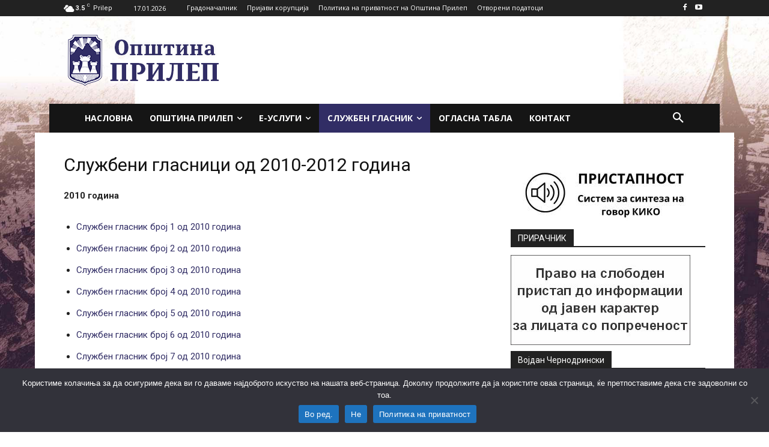

--- FILE ---
content_type: text/html; charset=UTF-8
request_url: https://www.prilep.gov.mk/arhiva-na-sluzhbeni-glasnitsi/sluzhbeni-glasnitsi-od-2010-2012-godina/
body_size: 36282
content:
<!doctype html >
<html lang="mk-MK">
<head>
    <meta charset="UTF-8" />
    <title>Службени гласници од 2010-2012 година &#187; Општина Прилеп</title>
    <meta name="viewport" content="width=device-width, initial-scale=1.0">
    <link rel="pingback" href="https://www.prilep.gov.mk/xmlrpc.php" />
    <meta name='robots' content='index, follow, max-image-preview:large, max-snippet:-1, max-video-preview:-1' />
<link rel="icon" type="image/png" href="https://www.prilep.gov.mk/wp-content/uploads/2017/11/fav.png">
	<!-- This site is optimized with the Yoast SEO plugin v26.7 - https://yoast.com/wordpress/plugins/seo/ -->
	<link rel="canonical" href="https://www.prilep.gov.mk/arhiva-na-sluzhbeni-glasnitsi/sluzhbeni-glasnitsi-od-2010-2012-godina/" />
	<meta property="og:locale" content="mk_MK" />
	<meta property="og:type" content="article" />
	<meta property="og:title" content="Службени гласници од 2010-2012 година &#187; Општина Прилеп" />
	<meta property="og:description" content="2010 година Службен гласник број 1 од 2010 година Службен гласник број 2 од 2010 година Службен гласник број 3 од 2010 година Службен гласник број 4 од 2010 година Службен гласник број 5 од 2010 година Службен гласник број 6 од 2010 година Службен гласник број 7 од 2010 година Службен гласник број 8 [&hellip;]" />
	<meta property="og:url" content="https://www.prilep.gov.mk/arhiva-na-sluzhbeni-glasnitsi/sluzhbeni-glasnitsi-od-2010-2012-godina/" />
	<meta property="og:site_name" content="Општина Прилеп" />
	<meta property="article:publisher" content="https://www.facebook.com/opshtinaprilep/" />
	<meta property="article:modified_time" content="2019-01-29T10:23:04+00:00" />
	<meta name="twitter:card" content="summary_large_image" />
	<script type="application/ld+json" class="yoast-schema-graph">{"@context":"https://schema.org","@graph":[{"@type":"WebPage","@id":"https://www.prilep.gov.mk/arhiva-na-sluzhbeni-glasnitsi/sluzhbeni-glasnitsi-od-2010-2012-godina/","url":"https://www.prilep.gov.mk/arhiva-na-sluzhbeni-glasnitsi/sluzhbeni-glasnitsi-od-2010-2012-godina/","name":"Службени гласници од 2010-2012 година &#187; Општина Прилеп","isPartOf":{"@id":"https://www.prilep.gov.mk/#website"},"datePublished":"2018-01-10T22:18:05+00:00","dateModified":"2019-01-29T10:23:04+00:00","breadcrumb":{"@id":"https://www.prilep.gov.mk/arhiva-na-sluzhbeni-glasnitsi/sluzhbeni-glasnitsi-od-2010-2012-godina/#breadcrumb"},"inLanguage":"mk-MK","potentialAction":[{"@type":"ReadAction","target":["https://www.prilep.gov.mk/arhiva-na-sluzhbeni-glasnitsi/sluzhbeni-glasnitsi-od-2010-2012-godina/"]}]},{"@type":"BreadcrumbList","@id":"https://www.prilep.gov.mk/arhiva-na-sluzhbeni-glasnitsi/sluzhbeni-glasnitsi-od-2010-2012-godina/#breadcrumb","itemListElement":[{"@type":"ListItem","position":1,"name":"Home","item":"https://www.prilep.gov.mk/"},{"@type":"ListItem","position":2,"name":"Архива на службени гласници","item":"https://www.prilep.gov.mk/arhiva-na-sluzhbeni-glasnitsi/"},{"@type":"ListItem","position":3,"name":"Службени гласници од 2010-2012 година"}]},{"@type":"WebSite","@id":"https://www.prilep.gov.mk/#website","url":"https://www.prilep.gov.mk/","name":"Општина Прилеп","description":"Локална самоуправа","publisher":{"@id":"https://www.prilep.gov.mk/#organization"},"potentialAction":[{"@type":"SearchAction","target":{"@type":"EntryPoint","urlTemplate":"https://www.prilep.gov.mk/?s={search_term_string}"},"query-input":{"@type":"PropertyValueSpecification","valueRequired":true,"valueName":"search_term_string"}}],"inLanguage":"mk-MK"},{"@type":"Organization","@id":"https://www.prilep.gov.mk/#organization","name":"Општина Прилеп","url":"https://www.prilep.gov.mk/","logo":{"@type":"ImageObject","inLanguage":"mk-MK","@id":"https://www.prilep.gov.mk/#/schema/logo/image/","url":"https://www.prilep.gov.mk/wp-content/uploads/2019/04/Opshtina-Prilep.png","contentUrl":"https://www.prilep.gov.mk/wp-content/uploads/2019/04/Opshtina-Prilep.png","width":800,"height":600,"caption":"Општина Прилеп"},"image":{"@id":"https://www.prilep.gov.mk/#/schema/logo/image/"},"sameAs":["https://www.facebook.com/opshtinaprilep/","https://www.instagram.com/opstinaprilep/","https://www.youtube.com/opstinaprilep/"]}]}</script>
	<!-- / Yoast SEO plugin. -->


<link rel='dns-prefetch' href='//fonts.googleapis.com' />
<link rel="alternate" type="application/rss+xml" title="Општина Прилеп &raquo; Фид" href="https://www.prilep.gov.mk/feed/" />
<link rel="alternate" title="oEmbed (JSON)" type="application/json+oembed" href="https://www.prilep.gov.mk/wp-json/oembed/1.0/embed?url=https%3A%2F%2Fwww.prilep.gov.mk%2Farhiva-na-sluzhbeni-glasnitsi%2Fsluzhbeni-glasnitsi-od-2010-2012-godina%2F" />
<link rel="alternate" title="oEmbed (XML)" type="text/xml+oembed" href="https://www.prilep.gov.mk/wp-json/oembed/1.0/embed?url=https%3A%2F%2Fwww.prilep.gov.mk%2Farhiva-na-sluzhbeni-glasnitsi%2Fsluzhbeni-glasnitsi-od-2010-2012-godina%2F&#038;format=xml" />
<style id='wp-img-auto-sizes-contain-inline-css' type='text/css'>
img:is([sizes=auto i],[sizes^="auto," i]){contain-intrinsic-size:3000px 1500px}
/*# sourceURL=wp-img-auto-sizes-contain-inline-css */
</style>
<style id='wp-emoji-styles-inline-css' type='text/css'>

	img.wp-smiley, img.emoji {
		display: inline !important;
		border: none !important;
		box-shadow: none !important;
		height: 1em !important;
		width: 1em !important;
		margin: 0 0.07em !important;
		vertical-align: -0.1em !important;
		background: none !important;
		padding: 0 !important;
	}
/*# sourceURL=wp-emoji-styles-inline-css */
</style>
<style id='wp-block-library-inline-css' type='text/css'>
:root{--wp-block-synced-color:#7a00df;--wp-block-synced-color--rgb:122,0,223;--wp-bound-block-color:var(--wp-block-synced-color);--wp-editor-canvas-background:#ddd;--wp-admin-theme-color:#007cba;--wp-admin-theme-color--rgb:0,124,186;--wp-admin-theme-color-darker-10:#006ba1;--wp-admin-theme-color-darker-10--rgb:0,107,160.5;--wp-admin-theme-color-darker-20:#005a87;--wp-admin-theme-color-darker-20--rgb:0,90,135;--wp-admin-border-width-focus:2px}@media (min-resolution:192dpi){:root{--wp-admin-border-width-focus:1.5px}}.wp-element-button{cursor:pointer}:root .has-very-light-gray-background-color{background-color:#eee}:root .has-very-dark-gray-background-color{background-color:#313131}:root .has-very-light-gray-color{color:#eee}:root .has-very-dark-gray-color{color:#313131}:root .has-vivid-green-cyan-to-vivid-cyan-blue-gradient-background{background:linear-gradient(135deg,#00d084,#0693e3)}:root .has-purple-crush-gradient-background{background:linear-gradient(135deg,#34e2e4,#4721fb 50%,#ab1dfe)}:root .has-hazy-dawn-gradient-background{background:linear-gradient(135deg,#faaca8,#dad0ec)}:root .has-subdued-olive-gradient-background{background:linear-gradient(135deg,#fafae1,#67a671)}:root .has-atomic-cream-gradient-background{background:linear-gradient(135deg,#fdd79a,#004a59)}:root .has-nightshade-gradient-background{background:linear-gradient(135deg,#330968,#31cdcf)}:root .has-midnight-gradient-background{background:linear-gradient(135deg,#020381,#2874fc)}:root{--wp--preset--font-size--normal:16px;--wp--preset--font-size--huge:42px}.has-regular-font-size{font-size:1em}.has-larger-font-size{font-size:2.625em}.has-normal-font-size{font-size:var(--wp--preset--font-size--normal)}.has-huge-font-size{font-size:var(--wp--preset--font-size--huge)}.has-text-align-center{text-align:center}.has-text-align-left{text-align:left}.has-text-align-right{text-align:right}.has-fit-text{white-space:nowrap!important}#end-resizable-editor-section{display:none}.aligncenter{clear:both}.items-justified-left{justify-content:flex-start}.items-justified-center{justify-content:center}.items-justified-right{justify-content:flex-end}.items-justified-space-between{justify-content:space-between}.screen-reader-text{border:0;clip-path:inset(50%);height:1px;margin:-1px;overflow:hidden;padding:0;position:absolute;width:1px;word-wrap:normal!important}.screen-reader-text:focus{background-color:#ddd;clip-path:none;color:#444;display:block;font-size:1em;height:auto;left:5px;line-height:normal;padding:15px 23px 14px;text-decoration:none;top:5px;width:auto;z-index:100000}html :where(.has-border-color){border-style:solid}html :where([style*=border-top-color]){border-top-style:solid}html :where([style*=border-right-color]){border-right-style:solid}html :where([style*=border-bottom-color]){border-bottom-style:solid}html :where([style*=border-left-color]){border-left-style:solid}html :where([style*=border-width]){border-style:solid}html :where([style*=border-top-width]){border-top-style:solid}html :where([style*=border-right-width]){border-right-style:solid}html :where([style*=border-bottom-width]){border-bottom-style:solid}html :where([style*=border-left-width]){border-left-style:solid}html :where(img[class*=wp-image-]){height:auto;max-width:100%}:where(figure){margin:0 0 1em}html :where(.is-position-sticky){--wp-admin--admin-bar--position-offset:var(--wp-admin--admin-bar--height,0px)}@media screen and (max-width:600px){html :where(.is-position-sticky){--wp-admin--admin-bar--position-offset:0px}}

/*# sourceURL=wp-block-library-inline-css */
</style><style id='global-styles-inline-css' type='text/css'>
:root{--wp--preset--aspect-ratio--square: 1;--wp--preset--aspect-ratio--4-3: 4/3;--wp--preset--aspect-ratio--3-4: 3/4;--wp--preset--aspect-ratio--3-2: 3/2;--wp--preset--aspect-ratio--2-3: 2/3;--wp--preset--aspect-ratio--16-9: 16/9;--wp--preset--aspect-ratio--9-16: 9/16;--wp--preset--color--black: #000000;--wp--preset--color--cyan-bluish-gray: #abb8c3;--wp--preset--color--white: #ffffff;--wp--preset--color--pale-pink: #f78da7;--wp--preset--color--vivid-red: #cf2e2e;--wp--preset--color--luminous-vivid-orange: #ff6900;--wp--preset--color--luminous-vivid-amber: #fcb900;--wp--preset--color--light-green-cyan: #7bdcb5;--wp--preset--color--vivid-green-cyan: #00d084;--wp--preset--color--pale-cyan-blue: #8ed1fc;--wp--preset--color--vivid-cyan-blue: #0693e3;--wp--preset--color--vivid-purple: #9b51e0;--wp--preset--gradient--vivid-cyan-blue-to-vivid-purple: linear-gradient(135deg,rgb(6,147,227) 0%,rgb(155,81,224) 100%);--wp--preset--gradient--light-green-cyan-to-vivid-green-cyan: linear-gradient(135deg,rgb(122,220,180) 0%,rgb(0,208,130) 100%);--wp--preset--gradient--luminous-vivid-amber-to-luminous-vivid-orange: linear-gradient(135deg,rgb(252,185,0) 0%,rgb(255,105,0) 100%);--wp--preset--gradient--luminous-vivid-orange-to-vivid-red: linear-gradient(135deg,rgb(255,105,0) 0%,rgb(207,46,46) 100%);--wp--preset--gradient--very-light-gray-to-cyan-bluish-gray: linear-gradient(135deg,rgb(238,238,238) 0%,rgb(169,184,195) 100%);--wp--preset--gradient--cool-to-warm-spectrum: linear-gradient(135deg,rgb(74,234,220) 0%,rgb(151,120,209) 20%,rgb(207,42,186) 40%,rgb(238,44,130) 60%,rgb(251,105,98) 80%,rgb(254,248,76) 100%);--wp--preset--gradient--blush-light-purple: linear-gradient(135deg,rgb(255,206,236) 0%,rgb(152,150,240) 100%);--wp--preset--gradient--blush-bordeaux: linear-gradient(135deg,rgb(254,205,165) 0%,rgb(254,45,45) 50%,rgb(107,0,62) 100%);--wp--preset--gradient--luminous-dusk: linear-gradient(135deg,rgb(255,203,112) 0%,rgb(199,81,192) 50%,rgb(65,88,208) 100%);--wp--preset--gradient--pale-ocean: linear-gradient(135deg,rgb(255,245,203) 0%,rgb(182,227,212) 50%,rgb(51,167,181) 100%);--wp--preset--gradient--electric-grass: linear-gradient(135deg,rgb(202,248,128) 0%,rgb(113,206,126) 100%);--wp--preset--gradient--midnight: linear-gradient(135deg,rgb(2,3,129) 0%,rgb(40,116,252) 100%);--wp--preset--font-size--small: 11px;--wp--preset--font-size--medium: 20px;--wp--preset--font-size--large: 32px;--wp--preset--font-size--x-large: 42px;--wp--preset--font-size--regular: 15px;--wp--preset--font-size--larger: 50px;--wp--preset--spacing--20: 0.44rem;--wp--preset--spacing--30: 0.67rem;--wp--preset--spacing--40: 1rem;--wp--preset--spacing--50: 1.5rem;--wp--preset--spacing--60: 2.25rem;--wp--preset--spacing--70: 3.38rem;--wp--preset--spacing--80: 5.06rem;--wp--preset--shadow--natural: 6px 6px 9px rgba(0, 0, 0, 0.2);--wp--preset--shadow--deep: 12px 12px 50px rgba(0, 0, 0, 0.4);--wp--preset--shadow--sharp: 6px 6px 0px rgba(0, 0, 0, 0.2);--wp--preset--shadow--outlined: 6px 6px 0px -3px rgb(255, 255, 255), 6px 6px rgb(0, 0, 0);--wp--preset--shadow--crisp: 6px 6px 0px rgb(0, 0, 0);}:where(.is-layout-flex){gap: 0.5em;}:where(.is-layout-grid){gap: 0.5em;}body .is-layout-flex{display: flex;}.is-layout-flex{flex-wrap: wrap;align-items: center;}.is-layout-flex > :is(*, div){margin: 0;}body .is-layout-grid{display: grid;}.is-layout-grid > :is(*, div){margin: 0;}:where(.wp-block-columns.is-layout-flex){gap: 2em;}:where(.wp-block-columns.is-layout-grid){gap: 2em;}:where(.wp-block-post-template.is-layout-flex){gap: 1.25em;}:where(.wp-block-post-template.is-layout-grid){gap: 1.25em;}.has-black-color{color: var(--wp--preset--color--black) !important;}.has-cyan-bluish-gray-color{color: var(--wp--preset--color--cyan-bluish-gray) !important;}.has-white-color{color: var(--wp--preset--color--white) !important;}.has-pale-pink-color{color: var(--wp--preset--color--pale-pink) !important;}.has-vivid-red-color{color: var(--wp--preset--color--vivid-red) !important;}.has-luminous-vivid-orange-color{color: var(--wp--preset--color--luminous-vivid-orange) !important;}.has-luminous-vivid-amber-color{color: var(--wp--preset--color--luminous-vivid-amber) !important;}.has-light-green-cyan-color{color: var(--wp--preset--color--light-green-cyan) !important;}.has-vivid-green-cyan-color{color: var(--wp--preset--color--vivid-green-cyan) !important;}.has-pale-cyan-blue-color{color: var(--wp--preset--color--pale-cyan-blue) !important;}.has-vivid-cyan-blue-color{color: var(--wp--preset--color--vivid-cyan-blue) !important;}.has-vivid-purple-color{color: var(--wp--preset--color--vivid-purple) !important;}.has-black-background-color{background-color: var(--wp--preset--color--black) !important;}.has-cyan-bluish-gray-background-color{background-color: var(--wp--preset--color--cyan-bluish-gray) !important;}.has-white-background-color{background-color: var(--wp--preset--color--white) !important;}.has-pale-pink-background-color{background-color: var(--wp--preset--color--pale-pink) !important;}.has-vivid-red-background-color{background-color: var(--wp--preset--color--vivid-red) !important;}.has-luminous-vivid-orange-background-color{background-color: var(--wp--preset--color--luminous-vivid-orange) !important;}.has-luminous-vivid-amber-background-color{background-color: var(--wp--preset--color--luminous-vivid-amber) !important;}.has-light-green-cyan-background-color{background-color: var(--wp--preset--color--light-green-cyan) !important;}.has-vivid-green-cyan-background-color{background-color: var(--wp--preset--color--vivid-green-cyan) !important;}.has-pale-cyan-blue-background-color{background-color: var(--wp--preset--color--pale-cyan-blue) !important;}.has-vivid-cyan-blue-background-color{background-color: var(--wp--preset--color--vivid-cyan-blue) !important;}.has-vivid-purple-background-color{background-color: var(--wp--preset--color--vivid-purple) !important;}.has-black-border-color{border-color: var(--wp--preset--color--black) !important;}.has-cyan-bluish-gray-border-color{border-color: var(--wp--preset--color--cyan-bluish-gray) !important;}.has-white-border-color{border-color: var(--wp--preset--color--white) !important;}.has-pale-pink-border-color{border-color: var(--wp--preset--color--pale-pink) !important;}.has-vivid-red-border-color{border-color: var(--wp--preset--color--vivid-red) !important;}.has-luminous-vivid-orange-border-color{border-color: var(--wp--preset--color--luminous-vivid-orange) !important;}.has-luminous-vivid-amber-border-color{border-color: var(--wp--preset--color--luminous-vivid-amber) !important;}.has-light-green-cyan-border-color{border-color: var(--wp--preset--color--light-green-cyan) !important;}.has-vivid-green-cyan-border-color{border-color: var(--wp--preset--color--vivid-green-cyan) !important;}.has-pale-cyan-blue-border-color{border-color: var(--wp--preset--color--pale-cyan-blue) !important;}.has-vivid-cyan-blue-border-color{border-color: var(--wp--preset--color--vivid-cyan-blue) !important;}.has-vivid-purple-border-color{border-color: var(--wp--preset--color--vivid-purple) !important;}.has-vivid-cyan-blue-to-vivid-purple-gradient-background{background: var(--wp--preset--gradient--vivid-cyan-blue-to-vivid-purple) !important;}.has-light-green-cyan-to-vivid-green-cyan-gradient-background{background: var(--wp--preset--gradient--light-green-cyan-to-vivid-green-cyan) !important;}.has-luminous-vivid-amber-to-luminous-vivid-orange-gradient-background{background: var(--wp--preset--gradient--luminous-vivid-amber-to-luminous-vivid-orange) !important;}.has-luminous-vivid-orange-to-vivid-red-gradient-background{background: var(--wp--preset--gradient--luminous-vivid-orange-to-vivid-red) !important;}.has-very-light-gray-to-cyan-bluish-gray-gradient-background{background: var(--wp--preset--gradient--very-light-gray-to-cyan-bluish-gray) !important;}.has-cool-to-warm-spectrum-gradient-background{background: var(--wp--preset--gradient--cool-to-warm-spectrum) !important;}.has-blush-light-purple-gradient-background{background: var(--wp--preset--gradient--blush-light-purple) !important;}.has-blush-bordeaux-gradient-background{background: var(--wp--preset--gradient--blush-bordeaux) !important;}.has-luminous-dusk-gradient-background{background: var(--wp--preset--gradient--luminous-dusk) !important;}.has-pale-ocean-gradient-background{background: var(--wp--preset--gradient--pale-ocean) !important;}.has-electric-grass-gradient-background{background: var(--wp--preset--gradient--electric-grass) !important;}.has-midnight-gradient-background{background: var(--wp--preset--gradient--midnight) !important;}.has-small-font-size{font-size: var(--wp--preset--font-size--small) !important;}.has-medium-font-size{font-size: var(--wp--preset--font-size--medium) !important;}.has-large-font-size{font-size: var(--wp--preset--font-size--large) !important;}.has-x-large-font-size{font-size: var(--wp--preset--font-size--x-large) !important;}
/*# sourceURL=global-styles-inline-css */
</style>

<style id='classic-theme-styles-inline-css' type='text/css'>
/*! This file is auto-generated */
.wp-block-button__link{color:#fff;background-color:#32373c;border-radius:9999px;box-shadow:none;text-decoration:none;padding:calc(.667em + 2px) calc(1.333em + 2px);font-size:1.125em}.wp-block-file__button{background:#32373c;color:#fff;text-decoration:none}
/*# sourceURL=/wp-includes/css/classic-themes.min.css */
</style>
<link rel='stylesheet' id='contact-form-7-css' href='https://www.prilep.gov.mk/wp-content/plugins/contact-form-7/includes/css/styles.css?ver=6.1.4' type='text/css' media='all' />
<link rel='stylesheet' id='cookie-notice-front-css' href='https://www.prilep.gov.mk/wp-content/plugins/cookie-notice/css/front.min.css?ver=2.5.11' type='text/css' media='all' />
<link rel='stylesheet' id='td-plugin-multi-purpose-css' href='https://www.prilep.gov.mk/wp-content/plugins/td-composer/td-multi-purpose/style.css?ver=9c5a7338c90cbd82cb580e34cffb127f' type='text/css' media='all' />
<link rel='stylesheet' id='google-fonts-style-css' href='https://fonts.googleapis.com/css?family=Exo+2%3A400%7COpen+Sans%3A400%2C600%2C700%7CRoboto%3A400%2C600%2C700%7CRoboto%3A900%2C400%7CMontserrat%3A400&#038;display=swap&#038;ver=12.7.4' type='text/css' media='all' />
<link rel='stylesheet' id='meks-ads-widget-css' href='https://www.prilep.gov.mk/wp-content/plugins/meks-easy-ads-widget/css/style.css?ver=2.0.9' type='text/css' media='all' />
<link rel='stylesheet' id='tds-front-css' href='https://www.prilep.gov.mk/wp-content/plugins/td-subscription/assets/css/tds-front.css?ver=1.7.4' type='text/css' media='all' />
<link rel='stylesheet' id='td-theme-css' href='https://www.prilep.gov.mk/wp-content/themes/Newspaper/style.css?ver=12.7.4' type='text/css' media='all' />
<style id='td-theme-inline-css' type='text/css'>@media (max-width:767px){.td-header-desktop-wrap{display:none}}@media (min-width:767px){.td-header-mobile-wrap{display:none}}</style>
<link rel='stylesheet' id='td-legacy-framework-front-style-css' href='https://www.prilep.gov.mk/wp-content/plugins/td-composer/legacy/Newspaper/assets/css/td_legacy_main.css?ver=9c5a7338c90cbd82cb580e34cffb127f' type='text/css' media='all' />
<link rel='stylesheet' id='tdb_style_cloud_templates_front-css' href='https://www.prilep.gov.mk/wp-content/plugins/td-cloud-library/assets/css/tdb_main.css?ver=496e217dc78570a2932146e73f7c4a14' type='text/css' media='all' />
<script type="text/javascript" src="https://www.prilep.gov.mk/wp-includes/js/jquery/jquery.min.js?ver=3.7.1" id="jquery-core-js"></script>
<script type="text/javascript" src="https://www.prilep.gov.mk/wp-includes/js/jquery/jquery-migrate.min.js?ver=3.4.1" id="jquery-migrate-js"></script>
<link rel="https://api.w.org/" href="https://www.prilep.gov.mk/wp-json/" /><link rel="alternate" title="JSON" type="application/json" href="https://www.prilep.gov.mk/wp-json/wp/v2/pages/2385" /><link rel="EditURI" type="application/rsd+xml" title="RSD" href="https://www.prilep.gov.mk/xmlrpc.php?rsd" />
<meta name="generator" content="WordPress 6.9" />
<link rel='shortlink' href='https://www.prilep.gov.mk/?p=2385' />
    <script>
        window.tdb_global_vars = {"wpRestUrl":"https:\/\/www.prilep.gov.mk\/wp-json\/","permalinkStructure":"\/%postname%\/"};
        window.tdb_p_autoload_vars = {"isAjax":false,"isAdminBarShowing":false,"autoloadStatus":"off","origPostEditUrl":null};
    </script>
    
    <style id="tdb-global-colors">:root{--reel-news-white:#FFFFFF;--reel-news-black:#000000;--reel-news-accent:#312DA1;--reel-news-light-grey:#919191;--reel-news-black-transparent:rgba(0,0,0,0.85);--reel-news-red:#ff0000;--reel-news-dark-gray:#313131;--reel-news-transparent:rgba(255,255,255,0.55);--downtown-accent:#EDB500;--downtown-accent-light:#ffd13a;--downtown-accent-titles:#444444;--downtown-menu-bg:#01175e;--downtown-menu-bg-light:#0a2472}</style>

    
	            <style id="tdb-global-fonts">
                
:root{--downtown-serif-font:Zilla Slab;--downtown-sans-serif-font:Red Hat Display;}
            </style>
            
<!-- JS generated by theme -->

<script type="text/javascript" id="td-generated-header-js">
    
    

	    var tdBlocksArray = []; //here we store all the items for the current page

	    // td_block class - each ajax block uses a object of this class for requests
	    function tdBlock() {
		    this.id = '';
		    this.block_type = 1; //block type id (1-234 etc)
		    this.atts = '';
		    this.td_column_number = '';
		    this.td_current_page = 1; //
		    this.post_count = 0; //from wp
		    this.found_posts = 0; //from wp
		    this.max_num_pages = 0; //from wp
		    this.td_filter_value = ''; //current live filter value
		    this.is_ajax_running = false;
		    this.td_user_action = ''; // load more or infinite loader (used by the animation)
		    this.header_color = '';
		    this.ajax_pagination_infinite_stop = ''; //show load more at page x
	    }

        // td_js_generator - mini detector
        ( function () {
            var htmlTag = document.getElementsByTagName("html")[0];

	        if ( navigator.userAgent.indexOf("MSIE 10.0") > -1 ) {
                htmlTag.className += ' ie10';
            }

            if ( !!navigator.userAgent.match(/Trident.*rv\:11\./) ) {
                htmlTag.className += ' ie11';
            }

	        if ( navigator.userAgent.indexOf("Edge") > -1 ) {
                htmlTag.className += ' ieEdge';
            }

            if ( /(iPad|iPhone|iPod)/g.test(navigator.userAgent) ) {
                htmlTag.className += ' td-md-is-ios';
            }

            var user_agent = navigator.userAgent.toLowerCase();
            if ( user_agent.indexOf("android") > -1 ) {
                htmlTag.className += ' td-md-is-android';
            }

            if ( -1 !== navigator.userAgent.indexOf('Mac OS X')  ) {
                htmlTag.className += ' td-md-is-os-x';
            }

            if ( /chrom(e|ium)/.test(navigator.userAgent.toLowerCase()) ) {
               htmlTag.className += ' td-md-is-chrome';
            }

            if ( -1 !== navigator.userAgent.indexOf('Firefox') ) {
                htmlTag.className += ' td-md-is-firefox';
            }

            if ( -1 !== navigator.userAgent.indexOf('Safari') && -1 === navigator.userAgent.indexOf('Chrome') ) {
                htmlTag.className += ' td-md-is-safari';
            }

            if( -1 !== navigator.userAgent.indexOf('IEMobile') ){
                htmlTag.className += ' td-md-is-iemobile';
            }

        })();

        var tdLocalCache = {};

        ( function () {
            "use strict";

            tdLocalCache = {
                data: {},
                remove: function (resource_id) {
                    delete tdLocalCache.data[resource_id];
                },
                exist: function (resource_id) {
                    return tdLocalCache.data.hasOwnProperty(resource_id) && tdLocalCache.data[resource_id] !== null;
                },
                get: function (resource_id) {
                    return tdLocalCache.data[resource_id];
                },
                set: function (resource_id, cachedData) {
                    tdLocalCache.remove(resource_id);
                    tdLocalCache.data[resource_id] = cachedData;
                }
            };
        })();

    
    
var td_viewport_interval_list=[{"limitBottom":767,"sidebarWidth":228},{"limitBottom":1018,"sidebarWidth":300},{"limitBottom":1140,"sidebarWidth":324}];
var td_animation_stack_effect="type0";
var tds_animation_stack=true;
var td_animation_stack_specific_selectors=".entry-thumb, img, .td-lazy-img";
var td_animation_stack_general_selectors=".td-animation-stack img, .td-animation-stack .entry-thumb, .post img, .td-animation-stack .td-lazy-img";
var tds_general_modal_image="yes";
var tds_show_more_info="Show more info";
var tds_show_less_info="Show less info";
var tdc_is_installed="yes";
var tdc_domain_active=false;
var td_ajax_url="https:\/\/www.prilep.gov.mk\/wp-admin\/admin-ajax.php?td_theme_name=Newspaper&v=12.7.4";
var td_get_template_directory_uri="https:\/\/www.prilep.gov.mk\/wp-content\/plugins\/td-composer\/legacy\/common";
var tds_snap_menu="";
var tds_logo_on_sticky="";
var tds_header_style="3";
var td_please_wait="\u0412\u0435 \u043c\u043e\u043b\u0438\u043c\u0435 \u043f\u043e\u0447\u0435\u043a\u0430\u0458\u0442\u0435 ...";
var td_email_user_pass_incorrect="\u041a\u043e\u0440\u0438\u0441\u043d\u0438\u0447\u043a\u043e\u0442\u043e \u0438\u043c\u0435 \u0438\u043b\u0438 \u043b\u043e\u0437\u0438\u043d\u043a\u0430\u0442\u0430 \u0441\u0435 \u043d\u0435\u0442\u043e\u0447\u043d\u0438!";
var td_email_user_incorrect="\u0415-\u043f\u043e\u0448\u0442\u0430 \u0438\u043b\u0438 \u043a\u043e\u0440\u0438\u0441\u043d\u0438\u0447\u043a\u043e \u0438\u043c\u0435 \u0441\u0435 \u043d\u0435\u0442\u043e\u0447\u043d\u0438!";
var td_email_incorrect="\u041d\u0435\u0442\u043e\u0447\u043d\u0430 E-\u043f\u043e\u0448\u0442\u0430!";
var td_user_incorrect="Username incorrect!";
var td_email_user_empty="Email or username empty!";
var td_pass_empty="Pass empty!";
var td_pass_pattern_incorrect="Invalid Pass Pattern!";
var td_retype_pass_incorrect="Retyped Pass incorrect!";
var tds_more_articles_on_post_enable="";
var tds_more_articles_on_post_time_to_wait="";
var tds_more_articles_on_post_pages_distance_from_top=0;
var tds_captcha="";
var tds_theme_color_site_wide="#312d65";
var tds_smart_sidebar="";
var tdThemeName="Newspaper";
var tdThemeNameWl="Newspaper";
var td_magnific_popup_translation_tPrev="\u043f\u0440\u0435\u0442\u0445\u043e\u0434\u043d\u0430 (\u043b\u0435\u0432\u043e \u0441\u0442\u0440\u0435\u043b\u043a\u0430)";
var td_magnific_popup_translation_tNext="\u0441\u043b\u0435\u0434\u043d\u0430\u0442\u0430 (\u0434\u0435\u0441\u043d\u0430 \u0441\u0442\u0440\u0435\u043b\u043a\u0430)";
var td_magnific_popup_translation_tCounter="%curr% \u043e\u0434 %total%";
var td_magnific_popup_translation_ajax_tError="\u0441\u043e\u0434\u0440\u0436\u0438\u043d\u0430\u0442\u0430 \u043e\u0434 %url% \u043d\u0435 \u043c\u043e\u0436\u0435\u0448\u0435 \u0434\u0430 \u0441\u0435 \u0432\u0447\u0438\u0442\u0430.";
var td_magnific_popup_translation_image_tError="\u0441\u043b\u0438\u043a\u0430\u0442\u0430 #%curr% \u043d\u0435 \u043c\u043e\u0436\u0435\u0448\u0435 \u0434\u0430 \u0441\u0435 \u0432\u0447\u0438\u0442\u0430.";
var tdBlockNonce="6bd4c5c35a";
var tdMobileMenu="enabled";
var tdMobileSearch="enabled";
var tdDateNamesI18n={"month_names":["\u0458\u0430\u043d\u0443\u0430\u0440\u0438","\u0444\u0435\u0432\u0440\u0443\u0430\u0440\u0438","\u043c\u0430\u0440\u0442","\u0430\u043f\u0440\u0438\u043b","\u043c\u0430\u0458","\u0458\u0443\u043d\u0438","\u0458\u0443\u043b\u0438","\u0430\u0432\u0433\u0443\u0441\u0442","\u0441\u0435\u043f\u0442\u0435\u043c\u0432\u0440\u0438","\u043e\u043a\u0442\u043e\u043c\u0432\u0440\u0438","\u043d\u043e\u0435\u043c\u0432\u0440\u0438","\u0434\u0435\u043a\u0435\u043c\u0432\u0440\u0438"],"month_names_short":["\u0408\u0430\u043d","\u0424\u0435\u0432","\u041c\u0430\u0440","\u0410\u043f\u0440","\u041c\u0430\u0458","\u0408\u0443\u043d","\u0408\u0443\u043b","\u0410\u0432\u0433","\u0421\u0435\u043f","\u041e\u043a\u0442","\u041d\u043e\u0435","\u0414\u0435\u043a"],"day_names":["\u043d\u0435\u0434\u0435\u043b\u0430","\u043f\u043e\u043d\u0435\u0434\u0435\u043b\u043d\u0438\u043a","\u0432\u0442\u043e\u0440\u043d\u0438\u043a","\u0441\u0440\u0435\u0434\u0430","\u0447\u0435\u0442\u0432\u0440\u0442\u043e\u043a","\u043f\u0435\u0442\u043e\u043a","\u0441\u0430\u0431\u043e\u0442\u0430"],"day_names_short":["\u043d\u0435\u0434","\u043f\u043e\u043d","\u0432\u0442\u043e","\u0441\u0440\u0435","\u0447\u0435\u0442","\u043f\u0435\u0442","\u0441\u0430\u0431"]};
var td_reset_pass_empty="Please enter a new password before proceeding.";
var td_reset_pass_confirm_empty="Please confirm the new password before proceeding.";
var td_reset_pass_not_matching="Please make sure that the passwords match.";
var tdb_modal_confirm="Save";
var tdb_modal_cancel="Cancel";
var tdb_modal_confirm_alt="Yes";
var tdb_modal_cancel_alt="No";
var td_deploy_mode="deploy";
var td_ad_background_click_link="";
var td_ad_background_click_target="";
</script>


<!-- Header style compiled by theme -->

<style>:root{--td_theme_color:#312d65;--td_slider_text:rgba(49,45,101,0.7);--td_mobile_gradient_one_mob:#333145;--td_mobile_gradient_two_mob:#312d65}</style>

<!-- Global site tag (gtag.js) - Google Analytics -->
<script async src="https://www.googletagmanager.com/gtag/js?id=UA-21899078-1"></script>
<script>
  window.dataLayer = window.dataLayer || [];
  function gtag(){dataLayer.push(arguments);}
  gtag('js', new Date());

  gtag('config', 'UA-21899078-1');
</script>
<!-- Button style compiled by theme -->

<style>.tdm-btn-style1{background-color:#312d65}.tdm-btn-style2:before{border-color:#312d65}.tdm-btn-style2{color:#312d65}.tdm-btn-style3{-webkit-box-shadow:0 2px 16px #312d65;-moz-box-shadow:0 2px 16px #312d65;box-shadow:0 2px 16px #312d65}.tdm-btn-style3:hover{-webkit-box-shadow:0 4px 26px #312d65;-moz-box-shadow:0 4px 26px #312d65;box-shadow:0 4px 26px #312d65}</style>

	<style id="tdw-css-placeholder"></style></head>

<body class="wp-singular page-template-default page page-id-2385 page-child parent-pageid-2203 wp-theme-Newspaper cookies-not-set sluzhbeni-glasnitsi-od-2010-2012-godina global-block-template-1 tdb-template  tdc-header-template  tdc-footer-template td-animation-stack-type0 td-boxed-layout" itemscope="itemscope" itemtype="https://schema.org/WebPage">

    <div class="td-scroll-up" data-style="style1"><i class="td-icon-menu-up"></i></div>
    <div class="td-menu-background" style="visibility:hidden"></div>
<div id="td-mobile-nav" style="visibility:hidden">
    <div class="td-mobile-container">
        <!-- mobile menu top section -->
        <div class="td-menu-socials-wrap">
            <!-- socials -->
            <div class="td-menu-socials">
                
        <span class="td-social-icon-wrap">
            <a target="_blank" href="https://www.facebook.com/opshtinaprilep/" title="Facebook">
                <i class="td-icon-font td-icon-facebook"></i>
                <span style="display: none">Facebook</span>
            </a>
        </span>
        <span class="td-social-icon-wrap">
            <a target="_blank" href="https://www.instagram.com/opstinaprilep/" title="Instagram">
                <i class="td-icon-font td-icon-instagram"></i>
                <span style="display: none">Instagram</span>
            </a>
        </span>
        <span class="td-social-icon-wrap">
            <a target="_blank" href="https://www.youtube.com/user/opstinaprilep" title="Youtube">
                <i class="td-icon-font td-icon-youtube"></i>
                <span style="display: none">Youtube</span>
            </a>
        </span>            </div>
            <!-- close button -->
            <div class="td-mobile-close">
                <span><i class="td-icon-close-mobile"></i></span>
            </div>
        </div>

        <!-- login section -->
        
        <!-- menu section -->
        <div class="td-mobile-content">
            <div class="menu-glavno-container"><ul id="menu-glavno-2" class="td-mobile-main-menu"><li class="menu-item menu-item-type-post_type menu-item-object-page menu-item-home menu-item-first menu-item-45"><a href="https://www.prilep.gov.mk/">Насловна</a></li>
<li class="menu-item menu-item-type-custom menu-item-object-custom menu-item-has-children menu-item-46"><a href="https://www.prilep.gov.mk/opshti-informatsii/">Општина Прилеп<i class="td-icon-menu-right td-element-after"></i></a>
<ul class="sub-menu">
	<li class="menu-item menu-item-type-post_type menu-item-object-page menu-item-has-children menu-item-30169"><a href="https://www.prilep.gov.mk/gradonachalnik/">Градоначалник<i class="td-icon-menu-right td-element-after"></i></a>
	<ul class="sub-menu">
		<li class="menu-item menu-item-type-post_type menu-item-object-page menu-item-370"><a href="https://www.prilep.gov.mk/nadlezhnosti-gradonachalnik/">Надлежности градоначалник</a></li>
		<li class="menu-item menu-item-type-post_type menu-item-object-page menu-item-371"><a href="https://www.prilep.gov.mk/prashajte-go-gradonachalnikot/">Прашајте го градоначалникот</a></li>
	</ul>
</li>
	<li class="menu-item menu-item-type-post_type menu-item-object-page menu-item-has-children menu-item-32310"><a href="https://www.prilep.gov.mk/sovet-na-opshtinata/">Совет на општината<i class="td-icon-menu-right td-element-after"></i></a>
	<ul class="sub-menu">
		<li class="menu-item menu-item-type-post_type menu-item-object-page menu-item-378"><a href="https://www.prilep.gov.mk/nadlezhnosti-na-sovetot/">Надлежности на советот</a></li>
		<li class="menu-item menu-item-type-post_type menu-item-object-page menu-item-20340"><a href="https://www.prilep.gov.mk/delovnik-za-rabota-na-sovetot-na-opshtina-prilep/">Деловник за работа на Советот на општина Прилеп</a></li>
		<li class="menu-item menu-item-type-post_type menu-item-object-page menu-item-379"><a href="https://www.prilep.gov.mk/rabotni-tela-na-sovetot-na-opshtina-prilep/">Работни тела на Советот на општина Прилеп</a></li>
		<li class="menu-item menu-item-type-post_type menu-item-object-page menu-item-20366"><a href="https://www.prilep.gov.mk/zapisniczi-od-sedniczi-na-sovet-na-opshtina-prilep/">Записници од седници на Совет на општина Прилеп</a></li>
		<li class="menu-item menu-item-type-post_type menu-item-object-page menu-item-380"><a href="https://www.prilep.gov.mk/registar-na-doneseni-akti/">Регистар на донесени акти</a></li>
	</ul>
</li>
	<li class="menu-item menu-item-type-post_type menu-item-object-page menu-item-has-children menu-item-38"><a href="https://www.prilep.gov.mk/opshti-informatsii/">Општи информации<i class="td-icon-menu-right td-element-after"></i></a>
	<ul class="sub-menu">
		<li class="menu-item menu-item-type-custom menu-item-object-custom menu-item-has-children menu-item-17337"><a href="https://www.prilep.gov.mk/osnovni-uchilishta/">Образование<i class="td-icon-menu-right td-element-after"></i></a>
		<ul class="sub-menu">
			<li class="menu-item menu-item-type-post_type menu-item-object-page menu-item-17336"><a href="https://www.prilep.gov.mk/osnovni-uchilishta/">Основни училишта</a></li>
			<li class="menu-item menu-item-type-post_type menu-item-object-page menu-item-17335"><a href="https://www.prilep.gov.mk/sredni-uchilishta/">Средни училишта</a></li>
			<li class="menu-item menu-item-type-post_type menu-item-object-page menu-item-17334"><a href="https://www.prilep.gov.mk/fakulteti/">Факултети</a></li>
		</ul>
</li>
		<li class="menu-item menu-item-type-post_type menu-item-object-page menu-item-has-children menu-item-39"><a href="https://www.prilep.gov.mk/opshti-informatsii/infrastruktura/">Инфраструктура<i class="td-icon-menu-right td-element-after"></i></a>
		<ul class="sub-menu">
			<li class="menu-item menu-item-type-post_type menu-item-object-page menu-item-43"><a href="https://www.prilep.gov.mk/opshti-informatsii/infrastruktura/lokatsija-na-opshtinata/">Локација на општината</a></li>
			<li class="menu-item menu-item-type-post_type menu-item-object-page menu-item-40"><a href="https://www.prilep.gov.mk/opshti-informatsii/infrastruktura/transport-vo-i-do-opshtina/">Транспорт (Во и до општина)</a></li>
			<li class="menu-item menu-item-type-post_type menu-item-object-page menu-item-42"><a href="https://www.prilep.gov.mk/opshti-informatsii/infrastruktura/patna-mrezha/">Патна мрежа</a></li>
			<li class="menu-item menu-item-type-post_type menu-item-object-page menu-item-44"><a href="https://www.prilep.gov.mk/opshti-informatsii/infrastruktura/vodovod-i-kanalizatsija/">Водовод и канализација</a></li>
			<li class="menu-item menu-item-type-post_type menu-item-object-page menu-item-41"><a href="https://www.prilep.gov.mk/opshti-informatsii/infrastruktura/elektrichna-mrezha/">Електрична мрежа</a></li>
		</ul>
</li>
		<li class="menu-item menu-item-type-post_type menu-item-object-page menu-item-has-children menu-item-156"><a href="https://www.prilep.gov.mk/opshti-informatsii/demografija/">Демографија<i class="td-icon-menu-right td-element-after"></i></a>
		<ul class="sub-menu">
			<li class="menu-item menu-item-type-post_type menu-item-object-page menu-item-157"><a href="https://www.prilep.gov.mk/opshti-informatsii/demografija/natsionalna-pripadnost/">Национална припадност</a></li>
			<li class="menu-item menu-item-type-post_type menu-item-object-page menu-item-158"><a href="https://www.prilep.gov.mk/opshti-informatsii/demografija/starosna-struktura/">Старосна структура</a></li>
			<li class="menu-item menu-item-type-post_type menu-item-object-page menu-item-159"><a href="https://www.prilep.gov.mk/opshti-informatsii/demografija/pol/">Пол</a></li>
			<li class="menu-item menu-item-type-post_type menu-item-object-page menu-item-160"><a href="https://www.prilep.gov.mk/opshti-informatsii/demografija/obrazovanie-i-vrabotenost/">Образование и вработеност</a></li>
		</ul>
</li>
		<li class="menu-item menu-item-type-post_type menu-item-object-page menu-item-has-children menu-item-148"><a href="https://www.prilep.gov.mk/opshti-informatsii/kultura/">Култура<i class="td-icon-menu-right td-element-after"></i></a>
		<ul class="sub-menu">
			<li class="menu-item menu-item-type-post_type menu-item-object-page menu-item-149"><a href="https://www.prilep.gov.mk/opshti-informatsii/kultura/spomenichno-nasledstvo/">Споменично наследство</a></li>
			<li class="menu-item menu-item-type-post_type menu-item-object-page menu-item-150"><a href="https://www.prilep.gov.mk/opshti-informatsii/kultura/nasledstvo/">Наследство</a></li>
			<li class="menu-item menu-item-type-post_type menu-item-object-page menu-item-151"><a href="https://www.prilep.gov.mk/opshti-informatsii/kultura/manifestatsii/">Манифестации</a></li>
		</ul>
</li>
		<li class="menu-item menu-item-type-post_type menu-item-object-page menu-item-has-children menu-item-152"><a href="https://www.prilep.gov.mk/opshti-informatsii/klima/">Клима<i class="td-icon-menu-right td-element-after"></i></a>
		<ul class="sub-menu">
			<li class="menu-item menu-item-type-post_type menu-item-object-page menu-item-154"><a href="https://www.prilep.gov.mk/opshti-informatsii/klima/klima-zemjodelie/">Клима земјоделие</a></li>
			<li class="menu-item menu-item-type-post_type menu-item-object-page menu-item-155"><a href="https://www.prilep.gov.mk/opshti-informatsii/klima/klima-turizam/">Клима туризам</a></li>
			<li class="menu-item menu-item-type-post_type menu-item-object-page menu-item-153"><a href="https://www.prilep.gov.mk/opshti-informatsii/klima/raspored-na-vrnezhi-po-mesetsi/">Распоред на врнежи по месеци</a></li>
		</ul>
</li>
		<li class="menu-item menu-item-type-post_type menu-item-object-page menu-item-161"><a href="https://www.prilep.gov.mk/opshti-informatsii/telefonski-imenik/">Телефонски именик</a></li>
		<li class="menu-item menu-item-type-post_type menu-item-object-page menu-item-2504"><a href="https://www.prilep.gov.mk/opshti-informatsii/imina-na-ulitsite-vo-opshtina-prilep/">Имиња на улиците во општина Прилеп</a></li>
	</ul>
</li>
	<li class="menu-item menu-item-type-post_type menu-item-object-page menu-item-has-children menu-item-368"><a href="https://www.prilep.gov.mk/opshti-informatsii/informatsii-za-lokalnata-samouprava/">Информации за локалната самоуправа<i class="td-icon-menu-right td-element-after"></i></a>
	<ul class="sub-menu">
		<li class="menu-item menu-item-type-post_type menu-item-object-page menu-item-372"><a href="https://www.prilep.gov.mk/opshti-informatsii/informatsii-za-lokalnata-samouprava/zdruzhenija-vo-koi-shto-chlenuva-opshtinata/">Здруженија во кои што членува општината</a></li>
		<li class="menu-item menu-item-type-post_type menu-item-object-page menu-item-has-children menu-item-373"><a href="https://www.prilep.gov.mk/opshti-informatsii/informatsii-za-lokalnata-samouprava/opshti-akti/">Општи акти<i class="td-icon-menu-right td-element-after"></i></a>
		<ul class="sub-menu">
			<li class="menu-item menu-item-type-post_type menu-item-object-page menu-item-381"><a href="https://www.prilep.gov.mk/opshti-informatsii/informatsii-za-lokalnata-samouprava/opshti-akti/statut/">Статут</a></li>
			<li class="menu-item menu-item-type-post_type menu-item-object-page menu-item-374"><a href="https://www.prilep.gov.mk/opshti-informatsii/informatsii-za-lokalnata-samouprava/opshti-akti/aktsioni-planovi/">Акциони планови</a></li>
			<li class="menu-item menu-item-type-post_type menu-item-object-page menu-item-375"><a href="https://www.prilep.gov.mk/opshti-informatsii/informatsii-za-lokalnata-samouprava/opshti-akti/generalen-urbanistichki-plan/">Генерален урбанистички план</a></li>
			<li class="menu-item menu-item-type-post_type menu-item-object-page menu-item-376"><a href="https://www.prilep.gov.mk/opshti-informatsii/informatsii-za-lokalnata-samouprava/opshti-akti/leap/">ЛЕАП</a></li>
			<li class="menu-item menu-item-type-post_type menu-item-object-page menu-item-384"><a href="https://www.prilep.gov.mk/opshti-informatsii/informatsii-za-lokalnata-samouprava/opshti-akti/strateshki-planovi/">Стратешки планови</a></li>
		</ul>
</li>
		<li class="menu-item menu-item-type-post_type menu-item-object-page menu-item-has-children menu-item-367"><a href="https://www.prilep.gov.mk/opshti-informatsii/informatsii-za-lokalnata-samouprava/neposredno-uchestvo-na-graganite-vo-odluchuvaneto/">Непосредно учество на граѓаните во одлучувањето<i class="td-icon-menu-right td-element-after"></i></a>
		<ul class="sub-menu">
			<li class="menu-item menu-item-type-post_type menu-item-object-page menu-item-363"><a href="https://www.prilep.gov.mk/opshti-informatsii/informatsii-za-lokalnata-samouprava/javni-tribini-anketi-i-predlozi/">Јавни трибини, анкети и предлози</a></li>
			<li class="menu-item menu-item-type-post_type menu-item-object-page menu-item-364"><a href="https://www.prilep.gov.mk/opshti-informatsii/informatsii-za-lokalnata-samouprava/pretstavki-i-predlozi/">Претставки и предлози</a></li>
			<li class="menu-item menu-item-type-post_type menu-item-object-page menu-item-365"><a href="https://www.prilep.gov.mk/opshti-informatsii/informatsii-za-lokalnata-samouprava/referendum/">Референдум</a></li>
			<li class="menu-item menu-item-type-post_type menu-item-object-page menu-item-366"><a href="https://www.prilep.gov.mk/opshti-informatsii/informatsii-za-lokalnata-samouprava/neposredno-uchestvo-na-graganite-vo-odluchuvaneto/sobir-na-gragani/">Собир на граѓани</a></li>
		</ul>
</li>
	</ul>
</li>
	<li class="menu-item menu-item-type-post_type menu-item-object-page menu-item-has-children menu-item-355"><a href="https://www.prilep.gov.mk/opshti-informatsii/opshtinska-administratsija/">Општинска администрација<i class="td-icon-menu-right td-element-after"></i></a>
	<ul class="sub-menu">
		<li class="menu-item menu-item-type-post_type menu-item-object-page menu-item-359"><a href="https://www.prilep.gov.mk/opshti-informatsii/opshtinska-administratsija/politika-za-kvalitet/">Политика за квалитет</a></li>
		<li class="menu-item menu-item-type-post_type menu-item-object-page menu-item-15784"><a href="https://www.prilep.gov.mk/kodeks-na-administrativni-sluzhbeniczi/">Кодекс на административни службеници</a></li>
		<li class="menu-item menu-item-type-post_type menu-item-object-page menu-item-361"><a href="https://www.prilep.gov.mk/opshti-informatsii/opshtinska-administratsija/pravilniczi/">Правилници</a></li>
		<li class="menu-item menu-item-type-post_type menu-item-object-page menu-item-358"><a href="https://www.prilep.gov.mk/opshti-informatsii/opshtinska-administratsija/organogram-na-opshtinata/">Органограм на општината</a></li>
		<li class="menu-item menu-item-type-post_type menu-item-object-page menu-item-has-children menu-item-362"><a href="https://www.prilep.gov.mk/opshti-informatsii/opshtinska-administratsija/programi-i-planovi/">Програми и планови<i class="td-icon-menu-right td-element-after"></i></a>
		<ul class="sub-menu">
			<li class="menu-item menu-item-type-post_type menu-item-object-page menu-item-15113"><a href="https://www.prilep.gov.mk/sektor-inspektorat/">Сектор инспекторат</a></li>
			<li class="menu-item menu-item-type-post_type menu-item-object-page menu-item-29917"><a href="https://www.prilep.gov.mk/opshti-informatsii/opshtinska-administratsija/programi-i-planovi/sektor-urbanizam/">Сектор урбанизам</a></li>
			<li class="menu-item menu-item-type-post_type menu-item-object-page menu-item-29934"><a href="https://www.prilep.gov.mk/opshti-informatsii/opshtinska-administratsija/programi-i-planovi/opshti-raboti/">Општи работи</a></li>
			<li class="menu-item menu-item-type-post_type menu-item-object-page menu-item-31216"><a href="https://www.prilep.gov.mk/opshti-informatsii/opshtinska-administratsija/programi-i-planovi/sektor-finansii/">Сектор финансии</a></li>
		</ul>
</li>
		<li class="menu-item menu-item-type-post_type menu-item-object-page menu-item-360"><a href="https://www.prilep.gov.mk/opshti-informatsii/opshtinska-administratsija/godishni-finansiski-izveshtai-budhet-i-zavrshni-smetki/">Годишни финансиски извештаи, буџет и завршни сметки</a></li>
		<li class="menu-item menu-item-type-post_type menu-item-object-page menu-item-356"><a href="https://www.prilep.gov.mk/opshti-informatsii/opshtinska-administratsija/izveshtai/">Извештаи</a></li>
		<li class="menu-item menu-item-type-post_type menu-item-object-page menu-item-357"><a href="https://www.prilep.gov.mk/opshti-informatsii/opshtinska-administratsija/kontakt-so-gragani-shto-imaat-nekakov-vid-na-poprechenost/">Контакт со граѓани што имаат некаков вид на попреченост</a></li>
	</ul>
</li>
	<li class="menu-item menu-item-type-post_type menu-item-object-page menu-item-has-children menu-item-354"><a href="https://www.prilep.gov.mk/opshti-informatsii/informatsii-za-investitori/">Информации за инвеститори<i class="td-icon-menu-right td-element-after"></i></a>
	<ul class="sub-menu">
		<li class="menu-item menu-item-type-post_type menu-item-object-page menu-item-353"><a href="https://www.prilep.gov.mk/opshti-informatsii/informatsii-za-investitori/programi-i-planovi/">Програми и планови</a></li>
		<li class="menu-item menu-item-type-post_type menu-item-object-page menu-item-352"><a href="https://www.prilep.gov.mk/opshti-informatsii/informatsii-za-investitori/izveshtai/">Извештаи</a></li>
	</ul>
</li>
	<li class="menu-item menu-item-type-post_type menu-item-object-page menu-item-14610"><a href="https://www.prilep.gov.mk/urbani-zaednitsi/">Урбани и месни заедници</a></li>
</ul>
</li>
<li class="menu-item menu-item-type-post_type menu-item-object-page menu-item-has-children menu-item-766"><a href="https://www.prilep.gov.mk/e-uslugi/">Е-Услуги<i class="td-icon-menu-right td-element-after"></i></a>
<ul class="sub-menu">
	<li class="menu-item menu-item-type-post_type menu-item-object-page menu-item-has-children menu-item-29178"><a href="https://www.prilep.gov.mk/e-uslugi/e-urbanizam-planovi/">Е-Урбанизам – постапки<i class="td-icon-menu-right td-element-after"></i></a>
	<ul class="sub-menu">
		<li class="menu-item menu-item-type-post_type menu-item-object-page menu-item-29199"><a href="https://www.prilep.gov.mk/e-uslugi/e-urbanizam-planovi/dup/">ДУП</a></li>
		<li class="menu-item menu-item-type-post_type menu-item-object-page menu-item-29197"><a href="https://www.prilep.gov.mk/e-uslugi/e-urbanizam-planovi/ups-upvnm/">УПС/УПВНМ</a></li>
		<li class="menu-item menu-item-type-post_type menu-item-object-page menu-item-29196"><a href="https://www.prilep.gov.mk/e-uslugi/e-urbanizam-planovi/urbanistichki-proekti-po-chlen-63/">Урбанистички проекти по член 63</a></li>
		<li class="menu-item menu-item-type-post_type menu-item-object-page menu-item-29195"><a href="https://www.prilep.gov.mk/e-uslugi/e-urbanizam-planovi/urbanistichki-proekti-po-chlen-58-stav-2/">Урбанистички проекти по член 58 став 2</a></li>
		<li class="menu-item menu-item-type-post_type menu-item-object-page menu-item-29194"><a href="https://www.prilep.gov.mk/e-uslugi/e-urbanizam-planovi/urbanistichki-proekti-po-chlen-58-stav-6/">Урбанистички проекти по член 58 став 6</a></li>
		<li class="menu-item menu-item-type-post_type menu-item-object-page menu-item-29193"><a href="https://www.prilep.gov.mk/e-uslugi/e-urbanizam-planovi/gup/">ГУП</a></li>
	</ul>
</li>
	<li class="menu-item menu-item-type-post_type menu-item-object-page menu-item-has-children menu-item-2317"><a href="https://www.prilep.gov.mk/e-uslugi/urbanizam/">Е-урбанизам – документи<i class="td-icon-menu-right td-element-after"></i></a>
	<ul class="sub-menu">
		<li class="menu-item menu-item-type-custom menu-item-object-custom menu-item-765"><a target="_blank" href="https://www.gradezna-dozvola.mk/">Електронско издавање на градежни дозволи за градба</a></li>
		<li class="menu-item menu-item-type-post_type menu-item-object-page menu-item-767"><a href="https://www.prilep.gov.mk/e-uslugi/barana-za-ekoloshki-dozvoli/">Барања за еколошки дозволи</a></li>
		<li class="menu-item menu-item-type-post_type menu-item-object-page menu-item-769"><a href="https://www.prilep.gov.mk/e-uslugi/oddelenie-za-komunalni-raboti/">Одделение за комунални работи</a></li>
		<li class="menu-item menu-item-type-post_type menu-item-object-page menu-item-771"><a href="https://www.prilep.gov.mk/e-uslugi/oddelenie-za-lokalni-patishta-i-ulitsi/">Одделение за локални патишта и улици</a></li>
		<li class="menu-item menu-item-type-post_type menu-item-object-page menu-item-18283"><a href="https://www.prilep.gov.mk/e-uslugi/oddelenie-za-upravuvaneraspolagane-administrirane-evidenczija-na-nedvizhniot-imot-vo-sopstvenost-na-opshtinata/">Одделение за управување,располагање, администрирање, евиденција на недвижниот имот во сопственост на општината</a></li>
	</ul>
</li>
	<li class="menu-item menu-item-type-post_type menu-item-object-page menu-item-768"><a href="https://www.prilep.gov.mk/e-uslugi/oddelenie-za-administrirane-na-prihodi/">Одделение за администрирање на приходи</a></li>
	<li class="menu-item menu-item-type-post_type menu-item-object-page menu-item-770"><a href="https://www.prilep.gov.mk/e-uslugi/oddelenie-za-ler/">Одделение за ЛЕР</a></li>
	<li class="menu-item menu-item-type-post_type menu-item-object-page menu-item-772"><a href="https://www.prilep.gov.mk/e-uslugi/primeri-na-dokumenti-za-osnovane-na-zaednitsa-na-sopstvenitsi/">Примери на документи за основање на заедница на сопственици</a></li>
	<li class="menu-item menu-item-type-post_type menu-item-object-page menu-item-has-children menu-item-3069"><a href="https://www.prilep.gov.mk/e-uslugi/sloboden-pristap-do-informatsii-od-javen-karakter/">Слободен пристап до информации од јавен карактер<i class="td-icon-menu-right td-element-after"></i></a>
	<ul class="sub-menu">
		<li class="menu-item menu-item-type-post_type menu-item-object-page menu-item-19764"><a href="https://www.prilep.gov.mk/godishni-izveshtai-od-ostvaruvaneto-na-pravoto-za-sloboden-pristap-do-informaczii-od-javen-karakter-na-opshtina-prilep/">Годишни извештаи</a></li>
	</ul>
</li>
	<li class="menu-item menu-item-type-custom menu-item-object-custom menu-item-773"><a target="_blank" href="https://www.prilep.gov.mk/prijaviproblem/">Пријави проблем</a></li>
	<li class="menu-item menu-item-type-custom menu-item-object-custom menu-item-774"><a target="_blank" href="http://edanoci.prilep.gov.mk/">Е-Даноци</a></li>
	<li class="menu-item menu-item-type-post_type menu-item-object-page menu-item-19785"><a href="https://www.prilep.gov.mk/proekt-za-povrzuvane-na-lokalnite-patishta-mehanizam-za-zhalbi-i-poplaki/">Проект за поврзување на локалните патишта – Mеханизам за жалби и поплаки</a></li>
	<li class="menu-item menu-item-type-post_type menu-item-object-page menu-item-21587"><a href="https://www.prilep.gov.mk/e-uslugi/zashtita-na-lichni-podatoczi/">Заштита на лични податоци</a></li>
	<li class="menu-item menu-item-type-post_type menu-item-object-page menu-item-24465"><a href="https://www.prilep.gov.mk/e-uslugi/javni-nabavki/">Јавни набавки</a></li>
</ul>
</li>
<li class="menu-item menu-item-type-taxonomy menu-item-object-category current-menu-ancestor menu-item-has-children menu-item-764"><a href="https://www.prilep.gov.mk/category/sluzhben-glasnik/">Службен гласник<i class="td-icon-menu-right td-element-after"></i></a>
<ul class="sub-menu">
	<li class="menu-item menu-item-type-post_type menu-item-object-page current-page-ancestor current-menu-ancestor current-menu-parent current-page-parent current_page_parent current_page_ancestor menu-item-has-children menu-item-2313"><a href="https://www.prilep.gov.mk/arhiva-na-sluzhbeni-glasnitsi/">Архива на службени гласници<i class="td-icon-menu-right td-element-after"></i></a>
	<ul class="sub-menu">
		<li class="menu-item menu-item-type-post_type menu-item-object-page menu-item-2315"><a href="https://www.prilep.gov.mk/arhiva-na-sluzhbeni-glasnitsi/sluzhbeni-glasnitsi-od-2004-2006-godina/">Службени гласници од 2004-2006 година</a></li>
		<li class="menu-item menu-item-type-post_type menu-item-object-page menu-item-2314"><a href="https://www.prilep.gov.mk/arhiva-na-sluzhbeni-glasnitsi/sluzhbeni-glasnitsi-od-2007-2009-godina/">Службени гласници од 2007-2009 година</a></li>
		<li class="menu-item menu-item-type-post_type menu-item-object-page current-menu-item page_item page-item-2385 current_page_item menu-item-2485"><a href="https://www.prilep.gov.mk/arhiva-na-sluzhbeni-glasnitsi/sluzhbeni-glasnitsi-od-2010-2012-godina/">Службени гласници од 2010-2012 година</a></li>
		<li class="menu-item menu-item-type-post_type menu-item-object-page menu-item-2484"><a href="https://www.prilep.gov.mk/arhiva-na-sluzhbeni-glasnitsi/sluzhbeni-glasnitsi-od-2013-2015-godina/">Службени гласници од 2013-2015 година</a></li>
	</ul>
</li>
</ul>
</li>
<li class="menu-item menu-item-type-taxonomy menu-item-object-category menu-item-855"><a href="https://www.prilep.gov.mk/category/oglasna-tabla/">Огласна табла</a></li>
<li class="menu-item menu-item-type-post_type menu-item-object-page menu-item-853"><a href="https://www.prilep.gov.mk/kontakt/">Контакт</a></li>
</ul></div>        </div>
    </div>

    <!-- register/login section -->
    </div><div class="td-search-background" style="visibility:hidden"></div>
<div class="td-search-wrap-mob" style="visibility:hidden">
	<div class="td-drop-down-search">
		<form method="get" class="td-search-form" action="https://www.prilep.gov.mk/">
			<!-- close button -->
			<div class="td-search-close">
				<span><i class="td-icon-close-mobile"></i></span>
			</div>
			<div role="search" class="td-search-input">
				<span>Барај</span>
				<input id="td-header-search-mob" type="text" value="" name="s" autocomplete="off" />
			</div>
		</form>
		<div id="td-aj-search-mob" class="td-ajax-search-flex"></div>
	</div>
</div>
    <div id="td-outer-wrap" class="td-theme-wrap">

                    <div class="td-header-template-wrap" style="position: relative">
                                <div class="td-header-mobile-wrap ">
                    <div id="tdi_1" class="tdc-zone"><div class="tdc_zone tdi_2  wpb_row td-pb-row tdc-element-style"  >
<style scoped>.tdi_2{min-height:0}.td-header-mobile-wrap{position:relative;width:100%}@media (max-width:767px){.tdi_2:before{content:'';display:block;width:100vw;height:100%;position:absolute;left:50%;transform:translateX(-50%);box-shadow:0px 6px 8px 0px rgba(0,0,0,0.08);z-index:20;pointer-events:none}@media (max-width:767px){.tdi_2:before{width:100%}}}@media (max-width:767px){.tdi_2{position:relative}}</style>
<div class="tdi_1_rand_style td-element-style" ><style>@media (max-width:767px){.tdi_1_rand_style{background-color:#222222!important}}</style></div><div id="tdi_3" class="tdc-row"><div class="vc_row tdi_4  wpb_row td-pb-row" >
<style scoped>.tdi_4,.tdi_4 .tdc-columns{min-height:0}.tdi_4,.tdi_4 .tdc-columns{display:block}.tdi_4 .tdc-columns{width:100%}.tdi_4:before,.tdi_4:after{display:table}@media (max-width:767px){@media (min-width:768px){.tdi_4{margin-left:-0px;margin-right:-0px}.tdi_4 .tdc-row-video-background-error,.tdi_4>.vc_column,.tdi_4>.tdc-columns>.vc_column{padding-left:0px;padding-right:0px}}}</style><div class="vc_column tdi_6  wpb_column vc_column_container tdc-column td-pb-span4">
<style scoped>.tdi_6{vertical-align:baseline}.tdi_6>.wpb_wrapper,.tdi_6>.wpb_wrapper>.tdc-elements{display:block}.tdi_6>.wpb_wrapper>.tdc-elements{width:100%}.tdi_6>.wpb_wrapper>.vc_row_inner{width:auto}.tdi_6>.wpb_wrapper{width:auto;height:auto}@media (max-width:767px){.tdi_6{vertical-align:middle}}@media (max-width:767px){.tdi_6{width:20%!important;display:inline-block!important}}</style><div class="wpb_wrapper" ><div class="td_block_wrap tdb_mobile_menu tdi_7 td-pb-border-top td_block_template_1 tdb-header-align"  data-td-block-uid="tdi_7" >
<style>@media (max-width:767px){.tdi_7{margin-left:-13px!important}}</style>
<style>.tdb-header-align{vertical-align:middle}.tdb_mobile_menu{margin-bottom:0;clear:none}.tdb_mobile_menu a{display:inline-block!important;position:relative;text-align:center;color:var(--td_theme_color,#4db2ec)}.tdb_mobile_menu a>span{display:flex;align-items:center;justify-content:center}.tdb_mobile_menu svg{height:auto}.tdb_mobile_menu svg,.tdb_mobile_menu svg *{fill:var(--td_theme_color,#4db2ec)}#tdc-live-iframe .tdb_mobile_menu a{pointer-events:none}.td-menu-mob-open-menu{overflow:hidden}.td-menu-mob-open-menu #td-outer-wrap{position:static}.tdi_7{display:inline-block}.tdi_7 .tdb-mobile-menu-button i{font-size:22px;width:55px;height:55px;line-height:55px}.tdi_7 .tdb-mobile-menu-button svg{width:22px}.tdi_7 .tdb-mobile-menu-button .tdb-mobile-menu-icon-svg{width:55px;height:55px}.tdi_7 .tdb-mobile-menu-button{color:#ffffff}.tdi_7 .tdb-mobile-menu-button svg,.tdi_7 .tdb-mobile-menu-button svg *{fill:#ffffff}@media (max-width:767px){.tdi_7 .tdb-mobile-menu-button i{font-size:27px;width:54px;height:54px;line-height:54px}.tdi_7 .tdb-mobile-menu-button svg{width:27px}.tdi_7 .tdb-mobile-menu-button .tdb-mobile-menu-icon-svg{width:54px;height:54px}}</style><div class="tdb-block-inner td-fix-index"><span class="tdb-mobile-menu-button"><i class="tdb-mobile-menu-icon td-icon-mobile"></i></span></div></div> <!-- ./block --></div></div><div class="vc_column tdi_9  wpb_column vc_column_container tdc-column td-pb-span4">
<style scoped>.tdi_9{vertical-align:baseline}.tdi_9>.wpb_wrapper,.tdi_9>.wpb_wrapper>.tdc-elements{display:block}.tdi_9>.wpb_wrapper>.tdc-elements{width:100%}.tdi_9>.wpb_wrapper>.vc_row_inner{width:auto}.tdi_9>.wpb_wrapper{width:auto;height:auto}@media (max-width:767px){.tdi_9{vertical-align:middle}}@media (max-width:767px){.tdi_9{width:60%!important;display:inline-block!important}}</style><div class="wpb_wrapper" ><div class="td_block_wrap tdb_header_logo tdi_10 td-pb-border-top td_block_template_1 tdb-header-align"  data-td-block-uid="tdi_10" >
<style>.tdb_header_logo{margin-bottom:0;clear:none}.tdb_header_logo .tdb-logo-a,.tdb_header_logo h1{display:flex;pointer-events:auto;align-items:flex-start}.tdb_header_logo h1{margin:0;line-height:0}.tdb_header_logo .tdb-logo-img-wrap img{display:block}.tdb_header_logo .tdb-logo-svg-wrap+.tdb-logo-img-wrap{display:none}.tdb_header_logo .tdb-logo-svg-wrap svg{width:50px;display:block;transition:fill .3s ease}.tdb_header_logo .tdb-logo-text-wrap{display:flex}.tdb_header_logo .tdb-logo-text-title,.tdb_header_logo .tdb-logo-text-tagline{-webkit-transition:all 0.2s ease;transition:all 0.2s ease}.tdb_header_logo .tdb-logo-text-title{background-size:cover;background-position:center center;font-size:75px;font-family:serif;line-height:1.1;color:#222;white-space:nowrap}.tdb_header_logo .tdb-logo-text-tagline{margin-top:2px;font-size:12px;font-family:serif;letter-spacing:1.8px;line-height:1;color:#767676}.tdb_header_logo .tdb-logo-icon{position:relative;font-size:46px;color:#000}.tdb_header_logo .tdb-logo-icon-svg{line-height:0}.tdb_header_logo .tdb-logo-icon-svg svg{width:46px;height:auto}.tdb_header_logo .tdb-logo-icon-svg svg,.tdb_header_logo .tdb-logo-icon-svg svg *{fill:#000}.tdi_10 .tdb-logo-a,.tdi_10 h1{flex-direction:row;align-items:center;justify-content:center}.tdi_10 .tdb-logo-svg-wrap{display:block}.tdi_10 .tdb-logo-img-wrap{display:none}.tdi_10 .tdb-logo-text-tagline{margin-top:-3px;margin-left:0;font-family:Montserrat!important;}.tdi_10 .tdb-logo-text-wrap{flex-direction:column;align-items:center}.tdi_10 .tdb-logo-icon{top:0px;display:block}.tdi_10 .tdb-logo-text-title{color:#ffffff}@media (max-width:767px){.tdb_header_logo .tdb-logo-text-title{font-size:36px}}@media (max-width:767px){.tdb_header_logo .tdb-logo-text-tagline{font-size:11px}}@media (min-width:768px) and (max-width:1018px){.tdi_10 .tdb-logo-img{max-width:186px}.tdi_10 .tdb-logo-text-tagline{margin-top:-2px;margin-left:0}}@media (max-width:767px){.tdi_10 .tdb-logo-svg-wrap+.tdb-logo-img-wrap{display:none}.tdi_10 .tdb-logo-img-wrap{display:block}.tdi_10 .tdb-logo-text-title{display:none;font-family:Roboto!important;font-size:20px!important;font-weight:900!important;text-transform:uppercase!important;letter-spacing:1px!important;}.tdi_10 .tdb-logo-text-tagline{display:none}}</style><div class="tdb-block-inner td-fix-index"><a class="tdb-logo-a" href="https://www.prilep.gov.mk/"><span class="tdb-logo-img-wrap"><img class="tdb-logo-img" src="https://www.prilep.gov.mk/wp-content/uploads/2018/03/prilep-logo-mob-wh.png" alt="Logo"  title=""  width="140" height="48" /></span><span class="tdb-logo-text-wrap"><span class="tdb-logo-text-title">Општина ПРИЛЕП</span><span class="tdb-logo-text-tagline">Локална самоуправа</span></span></a></div></div> <!-- ./block --></div></div><div class="vc_column tdi_12  wpb_column vc_column_container tdc-column td-pb-span4">
<style scoped>.tdi_12{vertical-align:baseline}.tdi_12>.wpb_wrapper,.tdi_12>.wpb_wrapper>.tdc-elements{display:block}.tdi_12>.wpb_wrapper>.tdc-elements{width:100%}.tdi_12>.wpb_wrapper>.vc_row_inner{width:auto}.tdi_12>.wpb_wrapper{width:auto;height:auto}@media (max-width:767px){.tdi_12{vertical-align:middle}}@media (max-width:767px){.tdi_12{width:20%!important;display:inline-block!important}}</style><div class="wpb_wrapper" ><div class="td_block_wrap tdb_mobile_search tdi_13 td-pb-border-top td_block_template_1 tdb-header-align"  data-td-block-uid="tdi_13" >
<style>@media (max-width:767px){.tdi_13{margin-right:-19px!important;margin-bottom:0px!important}}</style>
<style>.tdb_mobile_search{margin-bottom:0;clear:none}.tdb_mobile_search a{display:inline-block!important;position:relative;text-align:center;color:var(--td_theme_color,#4db2ec)}.tdb_mobile_search a>span{display:flex;align-items:center;justify-content:center}.tdb_mobile_search svg{height:auto}.tdb_mobile_search svg,.tdb_mobile_search svg *{fill:var(--td_theme_color,#4db2ec)}#tdc-live-iframe .tdb_mobile_search a{pointer-events:none}.td-search-opened{overflow:hidden}.td-search-opened #td-outer-wrap{position:static}.td-search-opened .td-search-wrap-mob{position:fixed;height:calc(100% + 1px)}.td-search-opened .td-drop-down-search{height:calc(100% + 1px);overflow-y:scroll;overflow-x:hidden}.tdi_13{display:inline-block;float:right;clear:none}.tdi_13 .tdb-header-search-button-mob i{font-size:22px;width:55px;height:55px;line-height:55px}.tdi_13 .tdb-header-search-button-mob svg{width:22px}.tdi_13 .tdb-header-search-button-mob .tdb-mobile-search-icon-svg{width:55px;height:55px;display:flex;justify-content:center}.tdi_13 .tdb-header-search-button-mob{color:#ffffff}.tdi_13 .tdb-header-search-button-mob svg,.tdi_13 .tdb-header-search-button-mob svg *{fill:#ffffff}.td-search-wrap-mob .td-module-exclusive .td-module-title a:before{display:inline-block}@media (min-width:1019px) and (max-width:1140px){}@media (min-width:768px) and (max-width:1018px){}@media (max-width:767px){}</style><div class="tdb-block-inner td-fix-index"><span class="tdb-header-search-button-mob dropdown-toggle" data-toggle="dropdown"><i class="tdb-mobile-search-icon td-icon-search"></i></span></div></div> <!-- ./block --></div></div></div></div></div></div>                </div>
                
                <div class="td-header-desktop-wrap ">
                    <div id="tdi_14" class="tdc-zone"><div class="tdc_zone tdi_15  wpb_row td-pb-row"  >
<style scoped>.tdi_15{min-height:0}.td-header-desktop-wrap{position:relative}</style><div id="tdi_16" class="tdc-row stretch_row"><div class="vc_row tdi_17  wpb_row td-pb-row tdc-element-style tdc-row-content-vert-center" >
<style scoped>.tdi_17,.tdi_17 .tdc-columns{min-height:0}.tdi_17,.tdi_17 .tdc-columns{display:block}.tdi_17 .tdc-columns{width:100%}.tdi_17:before,.tdi_17:after{display:table}@media (min-width:768px){.tdi_17{margin-left:-0px;margin-right:-0px}.tdi_17 .tdc-row-video-background-error,.tdi_17>.vc_column,.tdi_17>.tdc-columns>.vc_column{padding-left:0px;padding-right:0px}}@media (min-width:767px){.tdi_17.tdc-row-content-vert-center,.tdi_17.tdc-row-content-vert-center .tdc-columns{display:flex;align-items:center;flex:1}.tdi_17.tdc-row-content-vert-bottom,.tdi_17.tdc-row-content-vert-bottom .tdc-columns{display:flex;align-items:flex-end;flex:1}.tdi_17.tdc-row-content-vert-center .td_block_wrap{vertical-align:middle}.tdi_17.tdc-row-content-vert-bottom .td_block_wrap{vertical-align:bottom}}.tdi_17{padding-top:2px!important;padding-bottom:2px!important;position:relative}.tdi_17 .td_block_wrap{text-align:left}</style>
<div class="tdi_16_rand_style td-element-style" ><style>.tdi_16_rand_style{background-color:#222222!important}</style></div><div class="vc_column tdi_19  wpb_column vc_column_container tdc-column td-pb-span9">
<style scoped>.tdi_19{vertical-align:baseline}.tdi_19>.wpb_wrapper,.tdi_19>.wpb_wrapper>.tdc-elements{display:block}.tdi_19>.wpb_wrapper>.tdc-elements{width:100%}.tdi_19>.wpb_wrapper>.vc_row_inner{width:auto}.tdi_19>.wpb_wrapper{width:auto;height:auto}.tdi_19{width:80%!important}</style><div class="wpb_wrapper" ><div class="td_block_wrap tdb_header_weather tdi_20 td-pb-border-top td_block_template_1 tdb-header-align"  data-td-block-uid="tdi_20" >
<style>.tdi_20{margin-right:32px!important}</style>
<style>.tdb_header_weather{margin-bottom:0;clear:none}.tdb_header_weather .tdb-block-inner{display:flex;align-items:baseline}.tdb_header_weather .td-icons{align-self:center;position:relative;background:none;margin-right:2px;font-size:18px}.tdb_header_weather .td-icons:before{display:block}.tdb_header_weather .tdb-weather-deg-wrap{user-select:none;margin-right:6px}.tdb_header_weather .tdb-weather-deg{font-size:11px;font-weight:600}.tdb_header_weather .tdb-weather-unit{position:relative;top:-6px;left:1px;font-size:8px;font-weight:300}.tdb_header_weather .tdb-weather-city{font-size:11px;font-weight:500}.tdi_20{display:inline-block}.tdi_20 .td-icons{top:0px;color:#ffffff}.tdi_20 .tdb-weather-deg-wrap{color:#ffffff}.tdi_20 .tdb-weather-city{color:#ffffff}</style><div class="tdb-block-inner td-fix-index"><!-- td weather source: cache -->        <i class="td-icons broken-clouds-d"></i>
        <div class="tdb-weather-deg-wrap" data-block-uid="tdb_header_weather_uid">
            <span class="tdb-weather-deg">3.5</span>
            <span class="tdb-weather-unit">C</span>
        </div>
        <div class="tdb-weather-city">Prilep</div>
        </div></div> <!-- ./block --><div class="td_block_wrap tdb_header_date tdi_21 td-pb-border-top td_block_template_1 tdb-header-align"  data-td-block-uid="tdi_21" >
<style>.tdi_21{margin-top:-1px!important;margin-right:32px!important}</style>
<style>.tdb_header_date{margin-bottom:0;clear:none}.tdb_header_date .tdb-block-inner{display:flex;align-items:baseline}.tdb_header_date .tdb-head-date-txt{font-family:var(--td_default_google_font_1,'Open Sans','Open Sans Regular',sans-serif);font-size:11px;line-height:1;color:#000}.tdi_21{display:inline-block}.tdi_21 .tdb-head-date-txt{color:#ffffff}</style><div class="tdb-block-inner td-fix-index"><div class="tdb-head-date-txt">17.01.2026 </div></div></div> <!-- ./block --><div class="td_block_wrap tdb_mobile_horiz_menu tdi_22 td-pb-border-top td_block_template_1 tdb-header-align"  data-td-block-uid="tdi_22"  style=" z-index: 999;">
<style>.tdi_22{margin-top:-2px!important;margin-bottom:0px!important}@media (min-width:768px) and (max-width:1018px){.tdi_22{display:none!important}}</style>
<style>.tdb_mobile_horiz_menu{margin-bottom:0;clear:none}.tdb_mobile_horiz_menu.tdb-horiz-menu-singleline{width:100%}.tdb_mobile_horiz_menu.tdb-horiz-menu-singleline .tdb-horiz-menu{display:block;width:100%;overflow-x:auto;overflow-y:hidden;font-size:0;white-space:nowrap}.tdb_mobile_horiz_menu.tdb-horiz-menu-singleline .tdb-horiz-menu>li{position:static;display:inline-block;float:none}.tdb_mobile_horiz_menu.tdb-horiz-menu-singleline .tdb-horiz-menu ul{left:0;width:100%;z-index:-1}.tdb-horiz-menu{display:table;margin:0}.tdb-horiz-menu,.tdb-horiz-menu ul{list-style-type:none}.tdb-horiz-menu ul,.tdb-horiz-menu li{line-height:1}.tdb-horiz-menu li{margin:0;font-family:var(--td_default_google_font_1,'Open Sans','Open Sans Regular',sans-serif)}.tdb-horiz-menu li.current-menu-item>a,.tdb-horiz-menu li.current-menu-ancestor>a,.tdb-horiz-menu li.current-category-ancestor>a,.tdb-horiz-menu li.current-page-ancestor>a,.tdb-horiz-menu li:hover>a,.tdb-horiz-menu li.tdb-hover>a{color:var(--td_theme_color,#4db2ec)}.tdb-horiz-menu li.current-menu-item>a .tdb-sub-menu-icon-svg,.tdb-horiz-menu li.current-menu-ancestor>a .tdb-sub-menu-icon-svg,.tdb-horiz-menu li.current-category-ancestor>a .tdb-sub-menu-icon-svg,.tdb-horiz-menu li.current-page-ancestor>a .tdb-sub-menu-icon-svg,.tdb-horiz-menu li:hover>a .tdb-sub-menu-icon-svg,.tdb-horiz-menu li.tdb-hover>a .tdb-sub-menu-icon-svg,.tdb-horiz-menu li.current-menu-item>a .tdb-sub-menu-icon-svg *,.tdb-horiz-menu li.current-menu-ancestor>a .tdb-sub-menu-icon-svg *,.tdb-horiz-menu li.current-category-ancestor>a .tdb-sub-menu-icon-svg *,.tdb-horiz-menu li.current-page-ancestor>a .tdb-sub-menu-icon-svg *,.tdb-horiz-menu li:hover>a .tdb-sub-menu-icon-svg *,.tdb-horiz-menu li.tdb-hover>a .tdb-sub-menu-icon-svg *{fill:var(--td_theme_color,#4db2ec)}.tdb-horiz-menu>li{position:relative;float:left;font-size:0}.tdb-horiz-menu>li:hover ul{visibility:visible;opacity:1}.tdb-horiz-menu>li>a{display:inline-block;padding:0 9px;font-weight:700;font-size:13px;line-height:41px;vertical-align:middle;-webkit-backface-visibility:hidden;color:#000}.tdb-horiz-menu>li>a>.tdb-menu-item-text{display:inline-block}.tdb-horiz-menu>li>a .tdb-sub-menu-icon{margin:0 0 0 6px}.tdb-horiz-menu>li>a .tdb-sub-menu-icon-svg svg{position:relative;top:-1px;width:13px}.tdb-horiz-menu>li .tdb-menu-sep{position:relative}.tdb-horiz-menu>li:last-child .tdb-menu-sep{display:none}.tdb-horiz-menu .tdb-sub-menu-icon-svg,.tdb-horiz-menu .tdb-menu-sep-svg{line-height:0}.tdb-horiz-menu .tdb-sub-menu-icon-svg svg,.tdb-horiz-menu .tdb-menu-sep-svg svg{height:auto}.tdb-horiz-menu .tdb-sub-menu-icon-svg svg,.tdb-horiz-menu .tdb-menu-sep-svg svg,.tdb-horiz-menu .tdb-sub-menu-icon-svg svg *,.tdb-horiz-menu .tdb-menu-sep-svg svg *{fill:#000}.tdb-horiz-menu .tdb-sub-menu-icon{vertical-align:middle;position:relative;top:0;padding-left:0}.tdb-horiz-menu .tdb-menu-sep{vertical-align:middle;font-size:12px}.tdb-horiz-menu .tdb-menu-sep-svg svg{width:12px}.tdb-horiz-menu ul{position:absolute;top:auto;left:-7px;padding:8px 0;background-color:#fff;visibility:hidden;opacity:0}.tdb-horiz-menu ul li>a{white-space:nowrap;display:block;padding:5px 18px;font-size:11px;line-height:18px;color:#111}.tdb-horiz-menu ul li>a .tdb-sub-menu-icon{float:right;font-size:7px;line-height:20px}.tdb-horiz-menu ul li>a .tdb-sub-menu-icon-svg svg{width:7px}.tdc-dragged .tdb-horiz-menu ul{visibility:hidden!important;opacity:0!important;-webkit-transition:all 0.3s ease;transition:all 0.3s ease}.tdi_22{display:inline-block}.tdi_22 .tdb-horiz-menu>li{margin-right:16px}.tdi_22 .tdb-horiz-menu>li:last-child{margin-right:0}.tdi_22 .tdb-horiz-menu>li>a{padding:0px;color:#ffffff;font-size:11px!important;line-height:1!important;font-weight:400!important}.tdi_22 .tdb-horiz-menu>li .tdb-menu-sep{top:0px}.tdi_22 .tdb-horiz-menu>li>a .tdb-sub-menu-icon{top:0px}.tdi_22 .tdb-horiz-menu>li>a .tdb-sub-menu-icon-svg svg,.tdi_22 .tdb-horiz-menu>li>a .tdb-sub-menu-icon-svg svg *{fill:#ffffff}.tdi_22 .tdb-horiz-menu>li.current-menu-item>a,.tdi_22 .tdb-horiz-menu>li.current-menu-ancestor>a,.tdi_22 .tdb-horiz-menu>li.current-category-ancestor>a,.tdi_22 .tdb-horiz-menu>li.current-page-ancestor>a,.tdi_22 .tdb-horiz-menu>li:hover>a{color:#4db2ec}.tdi_22 .tdb-horiz-menu>li.current-menu-item>a .tdb-sub-menu-icon-svg svg,.tdi_22 .tdb-horiz-menu>li.current-menu-item>a .tdb-sub-menu-icon-svg svg *,.tdi_22 .tdb-horiz-menu>li.current-menu-ancestor>a .tdb-sub-menu-icon-svg svg,.tdi_22 .tdb-horiz-menu>li.current-menu-ancestor>a .tdb-sub-menu-icon-svg svg *,.tdi_22 .tdb-horiz-menu>li.current-category-ancestor>a .tdb-sub-menu-icon-svg svg,.tdi_22 .tdb-horiz-menu>li.current-category-ancestor>a .tdb-sub-menu-icon-svg svg *,.tdi_22 .tdb-horiz-menu>li.current-page-ancestor>a .tdb-sub-menu-icon-svg svg,.tdi_22 .tdb-horiz-menu>li.current-page-ancestor>a .tdb-sub-menu-icon-svg svg *,.tdi_22 .tdb-horiz-menu>li:hover>a .tdb-sub-menu-icon-svg svg,.tdi_22 .tdb-horiz-menu>li:hover>a .tdb-sub-menu-icon-svg svg *{fill:#4db2ec}.tdi_22 .tdb-horiz-menu ul{box-shadow:1px 1px 4px 0px rgba(0,0,0,0.15)}.tdi_22 .tdb-horiz-menu ul li>a{font-weight:400!important}</style><div id=tdi_22 class="td_block_inner td-fix-index"><div class="menu-gorno-container"><ul id="menu-gorno" class="tdb-horiz-menu"><li id="menu-item-30168" class="menu-item menu-item-type-post_type menu-item-object-page menu-item-has-children menu-item-30168 tdb-menu-item-inactive"><a href="https://www.prilep.gov.mk/gradonachalnik/"><div class="tdb-menu-item-text">Градоначалник</div></a>
<ul class="sub-menu">
	<li id="menu-item-857" class="menu-item menu-item-type-post_type menu-item-object-page menu-item-857"><a href="https://www.prilep.gov.mk/prashajte-go-gradonachalnikot/"><div class="tdb-menu-item-text">Прашајте го градоначалникот</div></a></li>
</ul>
</li>
<li id="menu-item-2547" class="menu-item menu-item-type-post_type menu-item-object-page menu-item-2547"><a href="https://www.prilep.gov.mk/prijavi-koruptsija/"><div class="tdb-menu-item-text">Пријави корупција</div></a></li>
<li id="menu-item-4928" class="menu-item menu-item-type-post_type menu-item-object-page menu-item-privacy-policy menu-item-4928"><a href="https://www.prilep.gov.mk/politika-na-privatnost/"><div class="tdb-menu-item-text">Политика на приватност на Општина Прилеп</div></a></li>
<li id="menu-item-20392" class="menu-item menu-item-type-post_type menu-item-object-page menu-item-20392"><a href="https://www.prilep.gov.mk/otvoreni-podatoczi/"><div class="tdb-menu-item-text">Отворени податоци</div></a></li>
</ul></div></div></div></div></div><div class="vc_column tdi_24  wpb_column vc_column_container tdc-column td-pb-span3">
<style scoped>.tdi_24{vertical-align:baseline}.tdi_24>.wpb_wrapper,.tdi_24>.wpb_wrapper>.tdc-elements{display:block}.tdi_24>.wpb_wrapper>.tdc-elements{width:100%}.tdi_24>.wpb_wrapper>.vc_row_inner{width:auto}.tdi_24>.wpb_wrapper{width:auto;height:auto}.tdi_24{width:20%!important;justify-content:flex-end!important;text-align:right!important}</style><div class="wpb_wrapper" ><div class="tdm_block td_block_wrap tdm_block_socials tdi_25 tdm-inline-block tdm-content-horiz-left td-pb-border-top td_block_template_1"  data-td-block-uid="tdi_25" >
<style>.tdm_block.tdm_block_socials{margin-bottom:0}.tdm-social-wrapper{*zoom:1}.tdm-social-wrapper:before,.tdm-social-wrapper:after{display:table;content:'';line-height:0}.tdm-social-wrapper:after{clear:both}.tdm-social-item-wrap{display:inline-block}.tdm-social-item{position:relative;display:inline-flex;align-items:center;justify-content:center;vertical-align:middle;-webkit-transition:all 0.2s;transition:all 0.2s;text-align:center;-webkit-transform:translateZ(0);transform:translateZ(0)}.tdm-social-item i{font-size:14px;color:var(--td_theme_color,#4db2ec);-webkit-transition:all 0.2s;transition:all 0.2s}.tdm-social-text{display:none;margin-top:-1px;vertical-align:middle;font-size:13px;color:var(--td_theme_color,#4db2ec);-webkit-transition:all 0.2s;transition:all 0.2s}.tdm-social-item-wrap:hover i,.tdm-social-item-wrap:hover .tdm-social-text{color:#000}.tdm-social-item-wrap:last-child .tdm-social-text{margin-right:0!important}</style>
<style>.tdi_26 .tdm-social-item i{font-size:12px;vertical-align:middle;line-height:22.8px}.tdi_26 .tdm-social-item i.td-icon-linkedin,.tdi_26 .tdm-social-item i.td-icon-pinterest,.tdi_26 .tdm-social-item i.td-icon-blogger,.tdi_26 .tdm-social-item i.td-icon-vimeo{font-size:9.6px}.tdi_26 .tdm-social-item{width:22.8px;height:22.8px;margin:0px 0px 0px 0}.tdi_26 .tdm-social-item-wrap:last-child .tdm-social-item{margin-right:0!important}.tdi_26 .tdm-social-item i,.tds-team-member2 .tdi_26.tds-social1 .tdm-social-item i{color:#ffffff}.tdi_26 .tdm-social-item-wrap:hover i,.tds-team-member2 .tdi_26.tds-social1 .tdm-social-item:hover i{color:#4db2ec}.tdi_26 .tdm-social-text{display:none;margin-left:2px;margin-right:18px}</style><div class="tdm-social-wrapper tds-social1 tdi_26"><div class="tdm-social-item-wrap"><a href="https://www.facebook.com/opshtinaprilep"  title="Facebook" class="tdm-social-item"><i class="td-icon-font td-icon-facebook"></i><span style="display: none">Facebook</span></a></div><div class="tdm-social-item-wrap"><a href="https://www.youtube.com/user/opstinaprilep"  title="Youtube" class="tdm-social-item"><i class="td-icon-font td-icon-youtube"></i><span style="display: none">Youtube</span></a></div></div></div></div></div></div></div><div id="tdi_27" class="tdc-row"><div class="vc_row tdi_28  wpb_row td-pb-row tdc-element-style tdc-row-content-vert-center" >
<style scoped>.tdi_28,.tdi_28 .tdc-columns{min-height:0}.tdi_28,.tdi_28 .tdc-columns{display:block}.tdi_28 .tdc-columns{width:100%}.tdi_28:before,.tdi_28:after{display:table}@media (min-width:768px){.tdi_28{margin-left:-14px;margin-right:-14px}.tdi_28 .tdc-row-video-background-error,.tdi_28>.vc_column,.tdi_28>.tdc-columns>.vc_column{padding-left:14px;padding-right:14px}}@media (min-width:767px){.tdi_28.tdc-row-content-vert-center,.tdi_28.tdc-row-content-vert-center .tdc-columns{display:flex;align-items:center;flex:1}.tdi_28.tdc-row-content-vert-bottom,.tdi_28.tdc-row-content-vert-bottom .tdc-columns{display:flex;align-items:flex-end;flex:1}.tdi_28.tdc-row-content-vert-center .td_block_wrap{vertical-align:middle}.tdi_28.tdc-row-content-vert-bottom .td_block_wrap{vertical-align:bottom}}.tdi_28{padding-top:28px!important;padding-bottom:28px!important;position:relative}.tdi_28 .td_block_wrap{text-align:left}@media (min-width:768px) and (max-width:1018px){.tdi_28{padding-top:14px!important;padding-bottom:14px!important}}</style>
<div class="tdi_27_rand_style td-element-style" ><style>.tdi_27_rand_style{background-color:rgba(0,0,0,0)!important}</style></div><div class="vc_column tdi_30  wpb_column vc_column_container tdc-column td-pb-span4">
<style scoped>.tdi_30{vertical-align:baseline}.tdi_30>.wpb_wrapper,.tdi_30>.wpb_wrapper>.tdc-elements{display:block}.tdi_30>.wpb_wrapper>.tdc-elements{width:100%}.tdi_30>.wpb_wrapper>.vc_row_inner{width:auto}.tdi_30>.wpb_wrapper{width:auto;height:auto}</style><div class="wpb_wrapper" ><div class="td_block_wrap tdb_header_logo tdi_31 td-pb-border-top td_block_template_1 tdb-header-align"  data-td-block-uid="tdi_31" >
<style>.tdi_31 .tdb-logo-a,.tdi_31 h1{flex-direction:row;align-items:center;justify-content:flex-start}.tdi_31 .tdb-logo-svg-wrap{display:block}.tdi_31 .tdb-logo-svg-wrap+.tdb-logo-img-wrap{display:none}.tdi_31 .tdb-logo-img-wrap{display:block}.tdi_31 .tdb-logo-text-tagline{margin-top:2px;margin-left:0;display:none}.tdi_31 .tdb-logo-text-title{display:none}.tdi_31 .tdb-logo-text-wrap{flex-direction:column;align-items:flex-start}.tdi_31 .tdb-logo-icon{top:0px;display:block}</style><div class="tdb-block-inner td-fix-index"><a class="tdb-logo-a" href="https://www.prilep.gov.mk/"><span class="tdb-logo-img-wrap"><img class="tdb-logo-img" src="https://www.prilep.gov.mk/wp-content/uploads/2018/03/prilep-logo1.png" alt="Logo"  title=""  /></span><span class="tdb-logo-text-wrap"><span class="tdb-logo-text-title">Општина ПРИЛЕП</span><span class="tdb-logo-text-tagline">Локална самоуправа</span></span></a></div></div> <!-- ./block --></div></div><div class="vc_column tdi_33  wpb_column vc_column_container tdc-column td-pb-span8">
<style scoped>.tdi_33{vertical-align:baseline}.tdi_33>.wpb_wrapper,.tdi_33>.wpb_wrapper>.tdc-elements{display:block}.tdi_33>.wpb_wrapper>.tdc-elements{width:100%}.tdi_33>.wpb_wrapper>.vc_row_inner{width:auto}.tdi_33>.wpb_wrapper{width:auto;height:auto}</style><div class="wpb_wrapper" ></div></div></div></div><div id="tdi_34" class="tdc-row"><div class="vc_row tdi_35  wpb_row td-pb-row tdc-element-style" >
<style scoped>.tdi_35,.tdi_35 .tdc-columns{min-height:0}.tdi_35,.tdi_35 .tdc-columns{display:block}.tdi_35 .tdc-columns{width:100%}.tdi_35:before,.tdi_35:after{display:table}@media (min-width:768px){.tdi_35{margin-left:-21px;margin-right:-21px}.tdi_35 .tdc-row-video-background-error,.tdi_35>.vc_column,.tdi_35>.tdc-columns>.vc_column{padding-left:21px;padding-right:21px}}@media (min-width:768px) and (max-width:1018px){@media (min-width:768px){.tdi_35{margin-left:-10px;margin-right:-10px}.tdi_35 .tdc-row-video-background-error,.tdi_35>.vc_column,.tdi_35>.tdc-columns>.vc_column{padding-left:10px;padding-right:10px}}}.tdi_35{margin-right:0px!important;margin-left:0px!important;position:relative}.tdi_35 .td_block_wrap{text-align:left}</style>
<div class="tdi_34_rand_style td-element-style" ><style>.tdi_34_rand_style{background-color:#151515!important}</style></div><div class="vc_column tdi_37  wpb_column vc_column_container tdc-column td-pb-span12">
<style scoped>.tdi_37{vertical-align:baseline}.tdi_37>.wpb_wrapper,.tdi_37>.wpb_wrapper>.tdc-elements{display:block}.tdi_37>.wpb_wrapper>.tdc-elements{width:100%}.tdi_37>.wpb_wrapper>.vc_row_inner{width:auto}.tdi_37>.wpb_wrapper{width:auto;height:auto}</style><div class="wpb_wrapper" ><div class="td_block_wrap tdb_header_menu tdi_38 tds_menu_active3 tds_menu_sub_active1 tdb-head-menu-inline tdb-menu-items-in-more tdb-mm-align-screen td-pb-border-top td_block_template_1 tdb-header-align"  data-td-block-uid="tdi_38"  style=" z-index: 999;">
<style>.tdb_header_menu .tdb-menu-items-pulldown{-webkit-transition:opacity 0.5s;transition:opacity 0.5s;opacity:1}.tdb_header_menu .tdb-menu-items-pulldown.tdb-menu-items-pulldown-inactive{white-space:nowrap;opacity:0}.tdb_header_menu .tdb-menu-items-pulldown.tdb-menu-items-pulldown-inactive .tdb-menu{white-space:nowrap}.tdb_header_menu .tdb-menu-items-pulldown.tdb-menu-items-pulldown-inactive .tdb-menu>li{float:none;display:inline-block}.tdb_header_menu .tdb-menu-items-dropdown{position:relative;display:inline-block;vertical-align:middle;font-family:var(--td_default_google_font_1,'Open Sans','Open Sans Regular',sans-serif)}.tdb_header_menu .tdb-menu-items-dropdown:hover .td-pulldown-filter-list{display:block}.tdb_header_menu .tdb-menu-items-dropdown:hover .td-subcat-more:after{width:100%}.tdb_header_menu .tdb-menu-items-dropdown .tdb-menu-sep{position:relative;vertical-align:middle;font-size:14px}.tdb_header_menu .tdb-menu-items-dropdown .tdb-menu-more-icon-svg,.tdb_header_menu .tdb-menu-items-dropdown .tdb-menu-sep-svg{line-height:0}.tdb_header_menu .tdb-menu-items-dropdown .tdb-menu-more-icon-svg svg,.tdb_header_menu .tdb-menu-items-dropdown .tdb-menu-sep-svg svg{width:14px;height:auto}.tdb_header_menu .tdb-menu-items-dropdown .tdb-menu-more-icon-svg{vertical-align:middle}.tdb_header_menu .tdb-menu-items-empty+.tdb-menu-items-dropdown .tdb-menu-sep{display:none}.tdb_header_menu .td-subcat-more{position:relative;display:inline-block;padding:0 14px;font-size:14px;line-height:48px;vertical-align:middle;-webkit-backface-visibility:hidden;color:#000;cursor:pointer}.tdb_header_menu .td-subcat-more>.tdb-menu-item-text{font-weight:700;text-transform:uppercase;font-family:var(--td_default_google_font_1,'Open Sans','Open Sans Regular',sans-serif);float:left}.tdb_header_menu .td-subcat-more:after{content:'';position:absolute;bottom:0;left:0;right:0;margin:0 auto;width:0;height:3px;background-color:var(--td_theme_color,#4db2ec);-webkit-transform:translate3d(0,0,0);transform:translate3d(0,0,0);-webkit-transition:width 0.2s ease;transition:width 0.2s ease}.tdb_header_menu .td-subcat-more .tdb-menu-more-subicon{margin:0 0 0 7px}.tdb_header_menu .td-subcat-more .tdb-menu-more-subicon-svg{line-height:0}.tdb_header_menu .td-subcat-more .tdb-menu-more-subicon-svg svg{width:14px;height:auto}.tdb_header_menu .td-subcat-more .tdb-menu-more-subicon-svg svg,.tdb_header_menu .td-subcat-more .tdb-menu-more-subicon-svg svg *{fill:#000}.tdb_header_menu .td-pulldown-filter-list,.tdb_header_menu .td-pulldown-filter-list .sub-menu{position:absolute;width:170px!important;background-color:#fff;display:none;z-index:99}.tdb_header_menu .td-pulldown-filter-list{list-style-type:none;top:100%;left:-15px;margin:0;padding:15px 0;text-align:left}.tdb_header_menu .td-pulldown-filter-list .sub-menu{top:0;right:100%;left:auto;margin-top:-15px}.tdb_header_menu .td-pulldown-filter-list li{margin:0}.tdb_header_menu .td-pulldown-filter-list li a{position:relative;display:block;padding:7px 30px;font-size:12px;line-height:20px;color:#111}.tdb_header_menu .td-pulldown-filter-list li:hover>a{color:var(--td_theme_color,#4db2ec)}.tdb_header_menu .td-pulldown-filter-list li:hover>.sub-menu{display:block!important}.tdb_header_menu .td-pulldown-filter-list li .tdb-menu-sep{display:none}.tdb_header_menu .td-pulldown-filter-list li:not(.tdb-normal-menu)>a>.tdb-sub-menu-icon,.tdb_header_menu .td-pulldown-filter-list li:not(.tdb-normal-menu) .sub-menu{display:none!important}.tdb_header_menu{margin-bottom:0;z-index:999;clear:none}.tdb_header_menu .tdb-main-sub-icon-fake,.tdb_header_menu .tdb-sub-icon-fake{display:none}.rtl .tdb_header_menu .tdb-menu{display:flex}.tdb_header_menu .tdb-menu{display:inline-block;vertical-align:middle;margin:0}.tdb_header_menu .tdb-menu .tdb-mega-menu-inactive,.tdb_header_menu .tdb-menu .tdb-menu-item-inactive{pointer-events:none}.tdb_header_menu .tdb-menu .tdb-mega-menu-inactive>ul,.tdb_header_menu .tdb-menu .tdb-menu-item-inactive>ul{visibility:hidden;opacity:0}.tdb_header_menu .tdb-menu .sub-menu{font-size:14px;position:absolute;top:-999em;background-color:#fff;z-index:99}.tdb_header_menu .tdb-menu .sub-menu>li{list-style-type:none;margin:0;font-family:var(--td_default_google_font_1,'Open Sans','Open Sans Regular',sans-serif)}.tdb_header_menu .tdb-menu>li{float:left;list-style-type:none;margin:0}.tdb_header_menu .tdb-menu>li>a{position:relative;display:inline-block;padding:0 14px;font-weight:700;font-size:14px;line-height:48px;vertical-align:middle;text-transform:uppercase;-webkit-backface-visibility:hidden;color:#000;font-family:var(--td_default_google_font_1,'Open Sans','Open Sans Regular',sans-serif)}.tdb_header_menu .tdb-menu>li>a:after{content:'';position:absolute;bottom:0;left:0;right:0;margin:0 auto;width:0;height:3px;background-color:var(--td_theme_color,#4db2ec);-webkit-transform:translate3d(0,0,0);transform:translate3d(0,0,0);-webkit-transition:width 0.2s ease;transition:width 0.2s ease}.tdb_header_menu .tdb-menu>li>a>.tdb-menu-item-text{display:inline-block}.tdb_header_menu .tdb-menu>li>a .tdb-menu-item-text,.tdb_header_menu .tdb-menu>li>a span{vertical-align:middle;float:left}.tdb_header_menu .tdb-menu>li>a .tdb-sub-menu-icon{margin:0 0 0 7px}.tdb_header_menu .tdb-menu>li>a .tdb-sub-menu-icon-svg{float:none;line-height:0}.tdb_header_menu .tdb-menu>li>a .tdb-sub-menu-icon-svg svg{width:14px;height:auto}.tdb_header_menu .tdb-menu>li>a .tdb-sub-menu-icon-svg svg,.tdb_header_menu .tdb-menu>li>a .tdb-sub-menu-icon-svg svg *{fill:#000}.tdb_header_menu .tdb-menu>li.current-menu-item>a:after,.tdb_header_menu .tdb-menu>li.current-menu-ancestor>a:after,.tdb_header_menu .tdb-menu>li.current-category-ancestor>a:after,.tdb_header_menu .tdb-menu>li.current-page-ancestor>a:after,.tdb_header_menu .tdb-menu>li:hover>a:after,.tdb_header_menu .tdb-menu>li.tdb-hover>a:after{width:100%}.tdb_header_menu .tdb-menu>li:hover>ul,.tdb_header_menu .tdb-menu>li.tdb-hover>ul{top:auto;display:block!important}.tdb_header_menu .tdb-menu>li.td-normal-menu>ul.sub-menu{top:auto;left:0;z-index:99}.tdb_header_menu .tdb-menu>li .tdb-menu-sep{position:relative;vertical-align:middle;font-size:14px}.tdb_header_menu .tdb-menu>li .tdb-menu-sep-svg{line-height:0}.tdb_header_menu .tdb-menu>li .tdb-menu-sep-svg svg{width:14px;height:auto}.tdb_header_menu .tdb-menu>li:last-child .tdb-menu-sep{display:none}.tdb_header_menu .tdb-menu-item-text{word-wrap:break-word}.tdb_header_menu .tdb-menu-item-text,.tdb_header_menu .tdb-sub-menu-icon,.tdb_header_menu .tdb-menu-more-subicon{vertical-align:middle}.tdb_header_menu .tdb-sub-menu-icon,.tdb_header_menu .tdb-menu-more-subicon{position:relative;top:0;padding-left:0}.tdb_header_menu .tdb-normal-menu{position:relative}.tdb_header_menu .tdb-normal-menu ul{left:0;padding:15px 0;text-align:left}.tdb_header_menu .tdb-normal-menu ul ul{margin-top:-15px}.tdb_header_menu .tdb-normal-menu ul .tdb-menu-item{position:relative;list-style-type:none}.tdb_header_menu .tdb-normal-menu ul .tdb-menu-item>a{position:relative;display:block;padding:7px 30px;font-size:12px;line-height:20px;color:#111}.tdb_header_menu .tdb-normal-menu ul .tdb-menu-item>a .tdb-sub-menu-icon,.tdb_header_menu .td-pulldown-filter-list .tdb-menu-item>a .tdb-sub-menu-icon{position:absolute;top:50%;-webkit-transform:translateY(-50%);transform:translateY(-50%);right:0;padding-right:inherit;font-size:7px;line-height:20px}.tdb_header_menu .tdb-normal-menu ul .tdb-menu-item>a .tdb-sub-menu-icon-svg,.tdb_header_menu .td-pulldown-filter-list .tdb-menu-item>a .tdb-sub-menu-icon-svg{line-height:0}.tdb_header_menu .tdb-normal-menu ul .tdb-menu-item>a .tdb-sub-menu-icon-svg svg,.tdb_header_menu .td-pulldown-filter-list .tdb-menu-item>a .tdb-sub-menu-icon-svg svg{width:7px;height:auto}.tdb_header_menu .tdb-normal-menu ul .tdb-menu-item>a .tdb-sub-menu-icon-svg svg,.tdb_header_menu .tdb-normal-menu ul .tdb-menu-item>a .tdb-sub-menu-icon-svg svg *,.tdb_header_menu .td-pulldown-filter-list .tdb-menu-item>a .tdb-sub-menu-icon svg,.tdb_header_menu .td-pulldown-filter-list .tdb-menu-item>a .tdb-sub-menu-icon svg *{fill:#000}.tdb_header_menu .tdb-normal-menu ul .tdb-menu-item:hover>ul,.tdb_header_menu .tdb-normal-menu ul .tdb-menu-item.tdb-hover>ul{top:0;display:block!important}.tdb_header_menu .tdb-normal-menu ul .tdb-menu-item.current-menu-item>a,.tdb_header_menu .tdb-normal-menu ul .tdb-menu-item.current-menu-ancestor>a,.tdb_header_menu .tdb-normal-menu ul .tdb-menu-item.current-category-ancestor>a,.tdb_header_menu .tdb-normal-menu ul .tdb-menu-item.current-page-ancestor>a,.tdb_header_menu .tdb-normal-menu ul .tdb-menu-item.tdb-hover>a,.tdb_header_menu .tdb-normal-menu ul .tdb-menu-item:hover>a{color:var(--td_theme_color,#4db2ec)}.tdb_header_menu .tdb-normal-menu>ul{left:-15px}.tdb_header_menu.tdb-menu-sub-inline .tdb-normal-menu ul,.tdb_header_menu.tdb-menu-sub-inline .td-pulldown-filter-list{width:100%!important}.tdb_header_menu.tdb-menu-sub-inline .tdb-normal-menu ul li,.tdb_header_menu.tdb-menu-sub-inline .td-pulldown-filter-list li{display:inline-block;width:auto!important}.tdb_header_menu.tdb-menu-sub-inline .tdb-normal-menu,.tdb_header_menu.tdb-menu-sub-inline .tdb-normal-menu .tdb-menu-item{position:static}.tdb_header_menu.tdb-menu-sub-inline .tdb-normal-menu ul ul{margin-top:0!important}.tdb_header_menu.tdb-menu-sub-inline .tdb-normal-menu>ul{left:0!important}.tdb_header_menu.tdb-menu-sub-inline .tdb-normal-menu .tdb-menu-item>a .tdb-sub-menu-icon{float:none;line-height:1}.tdb_header_menu.tdb-menu-sub-inline .tdb-normal-menu .tdb-menu-item:hover>ul,.tdb_header_menu.tdb-menu-sub-inline .tdb-normal-menu .tdb-menu-item.tdb-hover>ul{top:100%}.tdb_header_menu.tdb-menu-sub-inline .tdb-menu-items-dropdown{position:static}.tdb_header_menu.tdb-menu-sub-inline .td-pulldown-filter-list{left:0!important}.tdb-menu .tdb-mega-menu .sub-menu{-webkit-transition:opacity 0.3s ease;transition:opacity 0.3s ease;width:1114px!important}.tdb-menu .tdb-mega-menu .sub-menu,.tdb-menu .tdb-mega-menu .sub-menu>li{position:absolute;left:50%;-webkit-transform:translateX(-50%);transform:translateX(-50%)}.tdb-menu .tdb-mega-menu .sub-menu>li{top:0;width:100%;max-width:1114px!important;height:auto;background-color:#fff;border:1px solid #eaeaea;overflow:hidden}.tdc-dragged .tdb-block-menu ul{visibility:hidden!important;opacity:0!important;-webkit-transition:all 0.3s ease;transition:all 0.3s ease}.tdb-mm-align-screen .tdb-menu .tdb-mega-menu .sub-menu{-webkit-transform:translateX(0);transform:translateX(0)}.tdb-mm-align-parent .tdb-menu .tdb-mega-menu{position:relative}.tdb-menu .tdb-mega-menu .tdc-row:not([class*='stretch_row_']),.tdb-menu .tdb-mega-menu .tdc-row-composer:not([class*='stretch_row_']){width:auto!important;max-width:1240px}.tdb-menu .tdb-mega-menu-page>.sub-menu>li .tdb-page-tpl-edit-btns{position:absolute;top:0;left:0;display:none;flex-wrap:wrap;gap:0 4px}.tdb-menu .tdb-mega-menu-page>.sub-menu>li:hover .tdb-page-tpl-edit-btns{display:flex}.tdb-menu .tdb-mega-menu-page>.sub-menu>li .tdb-page-tpl-edit-btn{background-color:#000;padding:1px 8px 2px;font-size:11px;color:#fff;z-index:100}.tdi_38{display:inline-block}.tdi_38 .tdb-menu>li .tdb-menu-sep,.tdi_38 .tdb-menu-items-dropdown .tdb-menu-sep{top:-1px}.tdi_38 .tdb-menu>li>a .tdb-sub-menu-icon,.tdi_38 .td-subcat-more .tdb-menu-more-subicon{top:-1px}.tdi_38 .td-subcat-more .tdb-menu-more-icon{top:0px}.tdi_38 .tdb-menu>li>a,.tdi_38 .td-subcat-more{color:#ffffff}.tdi_38 .tdb-menu>li>a .tdb-sub-menu-icon-svg svg,.tdi_38 .tdb-menu>li>a .tdb-sub-menu-icon-svg svg *,.tdi_38 .td-subcat-more .tdb-menu-more-subicon-svg svg,.tdi_38 .td-subcat-more .tdb-menu-more-subicon-svg svg *,.tdi_38 .td-subcat-more .tdb-menu-more-icon-svg,.tdi_38 .td-subcat-more .tdb-menu-more-icon-svg *{fill:#ffffff}.tdi_38 .tdb-normal-menu ul .tdb-menu-item>a .tdb-sub-menu-icon,.tdi_38 .td-pulldown-filter-list .tdb-menu-item>a .tdb-sub-menu-icon{right:0;margin-top:1px}.tdi_38 .tdb-menu .tdb-normal-menu ul,.tdi_38 .td-pulldown-filter-list,.tdi_38 .td-pulldown-filter-list .sub-menu{box-shadow:1px 1px 4px 0px rgba(0,0,0,0.15)}.tdi_38 .tdb-menu .tdb-mega-menu .sub-menu>li{box-shadow:0px 2px 6px 0px rgba(0,0,0,0.1)}@media (max-width:1018px){.tdb_header_menu .td-pulldown-filter-list{left:auto;right:-15px}}@media (max-width:1140px){.tdb-menu .tdb-mega-menu .sub-menu>li{width:100%!important}}@media (min-width:768px) and (max-width:1018px){.tdi_38 .tdb-menu>li>a,.tdi_38 .td-subcat-more{padding:0 9px}.tdi_38 .tdb-menu>li>a,.tdi_38 .td-subcat-more,.tdi_38 .td-subcat-more>.tdb-menu-item-text{font-size:11px!important;line-height:40px!important}}</style>
<style>.tds_menu_active3 .tdb-menu>li>a:after{opacity:0;-webkit-transition:opacity 0.2s ease;transition:opacity 0.2s ease;height:100%;z-index:-1}.tds_menu_active3 .tdb-menu>li.current-menu-item>a:after,.tds_menu_active3 .tdb-menu>li.current-menu-ancestor>a:after,.tds_menu_active3 .tdb-menu>li.current-category-ancestor>a:after,.tds_menu_active3 .tdb-menu>li.current-page-ancestor>a:after,.tds_menu_active3 .tdb-menu>li:hover>a:after,.tds_menu_active3 .tdb-menu>li.tdb-hover>a:after{opacity:1}.tds_menu_active3 .tdb-menu-items-dropdown .td-subcat-more:after{opacity:0;-webkit-transition:opacity 0.2s ease;transition:opacity 0.2s ease;height:100%;z-index:-1}.tds_menu_active3 .tdb-menu-items-dropdown:hover .td-subcat-more:after{opacity:1}</style><div id=tdi_38 class="td_block_inner td-fix-index"><div class="tdb-main-sub-icon-fake"><i class="tdb-sub-menu-icon td-icon-down tdb-main-sub-menu-icon"></i></div><div class="tdb-sub-icon-fake"><i class="tdb-sub-menu-icon td-icon-right-arrow"></i></div><div class="tdb-menu-items-pulldown tdb-menu-items-pulldown-inactive"><ul id="menu-glavno-3" class="tdb-block-menu tdb-menu tdb-menu-items-visible"><li class="menu-item menu-item-type-post_type menu-item-object-page menu-item-home menu-item-first tdb-menu-item-button tdb-menu-item tdb-normal-menu menu-item-45"><a href="https://www.prilep.gov.mk/"><div class="tdb-menu-item-text">Насловна</div></a></li>
<li class="menu-item menu-item-type-custom menu-item-object-custom menu-item-has-children tdb-menu-item-button tdb-menu-item tdb-normal-menu menu-item-46 tdb-menu-item-inactive"><a href="https://www.prilep.gov.mk/opshti-informatsii/"><div class="tdb-menu-item-text">Општина Прилеп</div><i class="tdb-sub-menu-icon td-icon-down tdb-main-sub-menu-icon"></i></a>
<ul class="sub-menu">
	<li class="menu-item menu-item-type-post_type menu-item-object-page menu-item-has-children tdb-menu-item tdb-normal-menu menu-item-30169 tdb-menu-item-inactive"><a href="https://www.prilep.gov.mk/gradonachalnik/"><div class="tdb-menu-item-text">Градоначалник</div><i class="tdb-sub-menu-icon td-icon-right-arrow"></i></a>
	<ul class="sub-menu">
		<li class="menu-item menu-item-type-post_type menu-item-object-page tdb-menu-item tdb-normal-menu menu-item-370"><a href="https://www.prilep.gov.mk/nadlezhnosti-gradonachalnik/"><div class="tdb-menu-item-text">Надлежности градоначалник</div></a></li>
		<li class="menu-item menu-item-type-post_type menu-item-object-page tdb-menu-item tdb-normal-menu menu-item-371"><a href="https://www.prilep.gov.mk/prashajte-go-gradonachalnikot/"><div class="tdb-menu-item-text">Прашајте го градоначалникот</div></a></li>
	</ul>
</li>
	<li class="menu-item menu-item-type-post_type menu-item-object-page menu-item-has-children tdb-menu-item tdb-normal-menu menu-item-32310 tdb-menu-item-inactive"><a href="https://www.prilep.gov.mk/sovet-na-opshtinata/"><div class="tdb-menu-item-text">Совет на општината</div><i class="tdb-sub-menu-icon td-icon-right-arrow"></i></a>
	<ul class="sub-menu">
		<li class="menu-item menu-item-type-post_type menu-item-object-page tdb-menu-item tdb-normal-menu menu-item-378"><a href="https://www.prilep.gov.mk/nadlezhnosti-na-sovetot/"><div class="tdb-menu-item-text">Надлежности на советот</div></a></li>
		<li class="menu-item menu-item-type-post_type menu-item-object-page tdb-menu-item tdb-normal-menu menu-item-20340"><a href="https://www.prilep.gov.mk/delovnik-za-rabota-na-sovetot-na-opshtina-prilep/"><div class="tdb-menu-item-text">Деловник за работа на Советот на општина Прилеп</div></a></li>
		<li class="menu-item menu-item-type-post_type menu-item-object-page tdb-menu-item tdb-normal-menu menu-item-379"><a href="https://www.prilep.gov.mk/rabotni-tela-na-sovetot-na-opshtina-prilep/"><div class="tdb-menu-item-text">Работни тела на Советот на општина Прилеп</div></a></li>
		<li class="menu-item menu-item-type-post_type menu-item-object-page tdb-menu-item tdb-normal-menu menu-item-20366"><a href="https://www.prilep.gov.mk/zapisniczi-od-sedniczi-na-sovet-na-opshtina-prilep/"><div class="tdb-menu-item-text">Записници од седници на Совет на општина Прилеп</div></a></li>
		<li class="menu-item menu-item-type-post_type menu-item-object-page tdb-menu-item tdb-normal-menu menu-item-380"><a href="https://www.prilep.gov.mk/registar-na-doneseni-akti/"><div class="tdb-menu-item-text">Регистар на донесени акти</div></a></li>
	</ul>
</li>
	<li class="menu-item menu-item-type-post_type menu-item-object-page menu-item-has-children tdb-menu-item tdb-normal-menu menu-item-38 tdb-menu-item-inactive"><a href="https://www.prilep.gov.mk/opshti-informatsii/"><div class="tdb-menu-item-text">Општи информации</div><i class="tdb-sub-menu-icon td-icon-right-arrow"></i></a>
	<ul class="sub-menu">
		<li class="menu-item menu-item-type-custom menu-item-object-custom menu-item-has-children tdb-menu-item tdb-normal-menu menu-item-17337 tdb-menu-item-inactive"><a href="https://www.prilep.gov.mk/osnovni-uchilishta/"><div class="tdb-menu-item-text">Образование</div><i class="tdb-sub-menu-icon td-icon-right-arrow"></i></a>
		<ul class="sub-menu">
			<li class="menu-item menu-item-type-post_type menu-item-object-page tdb-menu-item tdb-normal-menu menu-item-17336"><a href="https://www.prilep.gov.mk/osnovni-uchilishta/"><div class="tdb-menu-item-text">Основни училишта</div></a></li>
			<li class="menu-item menu-item-type-post_type menu-item-object-page tdb-menu-item tdb-normal-menu menu-item-17335"><a href="https://www.prilep.gov.mk/sredni-uchilishta/"><div class="tdb-menu-item-text">Средни училишта</div></a></li>
			<li class="menu-item menu-item-type-post_type menu-item-object-page tdb-menu-item tdb-normal-menu menu-item-17334"><a href="https://www.prilep.gov.mk/fakulteti/"><div class="tdb-menu-item-text">Факултети</div></a></li>
		</ul>
</li>
		<li class="menu-item menu-item-type-post_type menu-item-object-page menu-item-has-children tdb-menu-item tdb-normal-menu menu-item-39 tdb-menu-item-inactive"><a href="https://www.prilep.gov.mk/opshti-informatsii/infrastruktura/"><div class="tdb-menu-item-text">Инфраструктура</div><i class="tdb-sub-menu-icon td-icon-right-arrow"></i></a>
		<ul class="sub-menu">
			<li class="menu-item menu-item-type-post_type menu-item-object-page tdb-menu-item tdb-normal-menu menu-item-43"><a href="https://www.prilep.gov.mk/opshti-informatsii/infrastruktura/lokatsija-na-opshtinata/"><div class="tdb-menu-item-text">Локација на општината</div></a></li>
			<li class="menu-item menu-item-type-post_type menu-item-object-page tdb-menu-item tdb-normal-menu menu-item-40"><a href="https://www.prilep.gov.mk/opshti-informatsii/infrastruktura/transport-vo-i-do-opshtina/"><div class="tdb-menu-item-text">Транспорт (Во и до општина)</div></a></li>
			<li class="menu-item menu-item-type-post_type menu-item-object-page tdb-menu-item tdb-normal-menu menu-item-42"><a href="https://www.prilep.gov.mk/opshti-informatsii/infrastruktura/patna-mrezha/"><div class="tdb-menu-item-text">Патна мрежа</div></a></li>
			<li class="menu-item menu-item-type-post_type menu-item-object-page tdb-menu-item tdb-normal-menu menu-item-44"><a href="https://www.prilep.gov.mk/opshti-informatsii/infrastruktura/vodovod-i-kanalizatsija/"><div class="tdb-menu-item-text">Водовод и канализација</div></a></li>
			<li class="menu-item menu-item-type-post_type menu-item-object-page tdb-menu-item tdb-normal-menu menu-item-41"><a href="https://www.prilep.gov.mk/opshti-informatsii/infrastruktura/elektrichna-mrezha/"><div class="tdb-menu-item-text">Електрична мрежа</div></a></li>
		</ul>
</li>
		<li class="menu-item menu-item-type-post_type menu-item-object-page menu-item-has-children tdb-menu-item tdb-normal-menu menu-item-156 tdb-menu-item-inactive"><a href="https://www.prilep.gov.mk/opshti-informatsii/demografija/"><div class="tdb-menu-item-text">Демографија</div><i class="tdb-sub-menu-icon td-icon-right-arrow"></i></a>
		<ul class="sub-menu">
			<li class="menu-item menu-item-type-post_type menu-item-object-page tdb-menu-item tdb-normal-menu menu-item-157"><a href="https://www.prilep.gov.mk/opshti-informatsii/demografija/natsionalna-pripadnost/"><div class="tdb-menu-item-text">Национална припадност</div></a></li>
			<li class="menu-item menu-item-type-post_type menu-item-object-page tdb-menu-item tdb-normal-menu menu-item-158"><a href="https://www.prilep.gov.mk/opshti-informatsii/demografija/starosna-struktura/"><div class="tdb-menu-item-text">Старосна структура</div></a></li>
			<li class="menu-item menu-item-type-post_type menu-item-object-page tdb-menu-item tdb-normal-menu menu-item-159"><a href="https://www.prilep.gov.mk/opshti-informatsii/demografija/pol/"><div class="tdb-menu-item-text">Пол</div></a></li>
			<li class="menu-item menu-item-type-post_type menu-item-object-page tdb-menu-item tdb-normal-menu menu-item-160"><a href="https://www.prilep.gov.mk/opshti-informatsii/demografija/obrazovanie-i-vrabotenost/"><div class="tdb-menu-item-text">Образование и вработеност</div></a></li>
		</ul>
</li>
		<li class="menu-item menu-item-type-post_type menu-item-object-page menu-item-has-children tdb-menu-item tdb-normal-menu menu-item-148 tdb-menu-item-inactive"><a href="https://www.prilep.gov.mk/opshti-informatsii/kultura/"><div class="tdb-menu-item-text">Култура</div><i class="tdb-sub-menu-icon td-icon-right-arrow"></i></a>
		<ul class="sub-menu">
			<li class="menu-item menu-item-type-post_type menu-item-object-page tdb-menu-item tdb-normal-menu menu-item-149"><a href="https://www.prilep.gov.mk/opshti-informatsii/kultura/spomenichno-nasledstvo/"><div class="tdb-menu-item-text">Споменично наследство</div></a></li>
			<li class="menu-item menu-item-type-post_type menu-item-object-page tdb-menu-item tdb-normal-menu menu-item-150"><a href="https://www.prilep.gov.mk/opshti-informatsii/kultura/nasledstvo/"><div class="tdb-menu-item-text">Наследство</div></a></li>
			<li class="menu-item menu-item-type-post_type menu-item-object-page tdb-menu-item tdb-normal-menu menu-item-151"><a href="https://www.prilep.gov.mk/opshti-informatsii/kultura/manifestatsii/"><div class="tdb-menu-item-text">Манифестации</div></a></li>
		</ul>
</li>
		<li class="menu-item menu-item-type-post_type menu-item-object-page menu-item-has-children tdb-menu-item tdb-normal-menu menu-item-152 tdb-menu-item-inactive"><a href="https://www.prilep.gov.mk/opshti-informatsii/klima/"><div class="tdb-menu-item-text">Клима</div><i class="tdb-sub-menu-icon td-icon-right-arrow"></i></a>
		<ul class="sub-menu">
			<li class="menu-item menu-item-type-post_type menu-item-object-page tdb-menu-item tdb-normal-menu menu-item-154"><a href="https://www.prilep.gov.mk/opshti-informatsii/klima/klima-zemjodelie/"><div class="tdb-menu-item-text">Клима земјоделие</div></a></li>
			<li class="menu-item menu-item-type-post_type menu-item-object-page tdb-menu-item tdb-normal-menu menu-item-155"><a href="https://www.prilep.gov.mk/opshti-informatsii/klima/klima-turizam/"><div class="tdb-menu-item-text">Клима туризам</div></a></li>
			<li class="menu-item menu-item-type-post_type menu-item-object-page tdb-menu-item tdb-normal-menu menu-item-153"><a href="https://www.prilep.gov.mk/opshti-informatsii/klima/raspored-na-vrnezhi-po-mesetsi/"><div class="tdb-menu-item-text">Распоред на врнежи по месеци</div></a></li>
		</ul>
</li>
		<li class="menu-item menu-item-type-post_type menu-item-object-page tdb-menu-item tdb-normal-menu menu-item-161"><a href="https://www.prilep.gov.mk/opshti-informatsii/telefonski-imenik/"><div class="tdb-menu-item-text">Телефонски именик</div></a></li>
		<li class="menu-item menu-item-type-post_type menu-item-object-page tdb-menu-item tdb-normal-menu menu-item-2504"><a href="https://www.prilep.gov.mk/opshti-informatsii/imina-na-ulitsite-vo-opshtina-prilep/"><div class="tdb-menu-item-text">Имиња на улиците во општина Прилеп</div></a></li>
	</ul>
</li>
	<li class="menu-item menu-item-type-post_type menu-item-object-page menu-item-has-children tdb-menu-item tdb-normal-menu menu-item-368 tdb-menu-item-inactive"><a href="https://www.prilep.gov.mk/opshti-informatsii/informatsii-za-lokalnata-samouprava/"><div class="tdb-menu-item-text">Информации за локалната самоуправа</div><i class="tdb-sub-menu-icon td-icon-right-arrow"></i></a>
	<ul class="sub-menu">
		<li class="menu-item menu-item-type-post_type menu-item-object-page tdb-menu-item tdb-normal-menu menu-item-372"><a href="https://www.prilep.gov.mk/opshti-informatsii/informatsii-za-lokalnata-samouprava/zdruzhenija-vo-koi-shto-chlenuva-opshtinata/"><div class="tdb-menu-item-text">Здруженија во кои што членува општината</div></a></li>
		<li class="menu-item menu-item-type-post_type menu-item-object-page menu-item-has-children tdb-menu-item tdb-normal-menu menu-item-373 tdb-menu-item-inactive"><a href="https://www.prilep.gov.mk/opshti-informatsii/informatsii-za-lokalnata-samouprava/opshti-akti/"><div class="tdb-menu-item-text">Општи акти</div><i class="tdb-sub-menu-icon td-icon-right-arrow"></i></a>
		<ul class="sub-menu">
			<li class="menu-item menu-item-type-post_type menu-item-object-page tdb-menu-item tdb-normal-menu menu-item-381"><a href="https://www.prilep.gov.mk/opshti-informatsii/informatsii-za-lokalnata-samouprava/opshti-akti/statut/"><div class="tdb-menu-item-text">Статут</div></a></li>
			<li class="menu-item menu-item-type-post_type menu-item-object-page tdb-menu-item tdb-normal-menu menu-item-374"><a href="https://www.prilep.gov.mk/opshti-informatsii/informatsii-za-lokalnata-samouprava/opshti-akti/aktsioni-planovi/"><div class="tdb-menu-item-text">Акциони планови</div></a></li>
			<li class="menu-item menu-item-type-post_type menu-item-object-page tdb-menu-item tdb-normal-menu menu-item-375"><a href="https://www.prilep.gov.mk/opshti-informatsii/informatsii-za-lokalnata-samouprava/opshti-akti/generalen-urbanistichki-plan/"><div class="tdb-menu-item-text">Генерален урбанистички план</div></a></li>
			<li class="menu-item menu-item-type-post_type menu-item-object-page tdb-menu-item tdb-normal-menu menu-item-376"><a href="https://www.prilep.gov.mk/opshti-informatsii/informatsii-za-lokalnata-samouprava/opshti-akti/leap/"><div class="tdb-menu-item-text">ЛЕАП</div></a></li>
			<li class="menu-item menu-item-type-post_type menu-item-object-page tdb-menu-item tdb-normal-menu menu-item-384"><a href="https://www.prilep.gov.mk/opshti-informatsii/informatsii-za-lokalnata-samouprava/opshti-akti/strateshki-planovi/"><div class="tdb-menu-item-text">Стратешки планови</div></a></li>
		</ul>
</li>
		<li class="menu-item menu-item-type-post_type menu-item-object-page menu-item-has-children tdb-menu-item tdb-normal-menu menu-item-367 tdb-menu-item-inactive"><a href="https://www.prilep.gov.mk/opshti-informatsii/informatsii-za-lokalnata-samouprava/neposredno-uchestvo-na-graganite-vo-odluchuvaneto/"><div class="tdb-menu-item-text">Непосредно учество на граѓаните во одлучувањето</div><i class="tdb-sub-menu-icon td-icon-right-arrow"></i></a>
		<ul class="sub-menu">
			<li class="menu-item menu-item-type-post_type menu-item-object-page tdb-menu-item tdb-normal-menu menu-item-363"><a href="https://www.prilep.gov.mk/opshti-informatsii/informatsii-za-lokalnata-samouprava/javni-tribini-anketi-i-predlozi/"><div class="tdb-menu-item-text">Јавни трибини, анкети и предлози</div></a></li>
			<li class="menu-item menu-item-type-post_type menu-item-object-page tdb-menu-item tdb-normal-menu menu-item-364"><a href="https://www.prilep.gov.mk/opshti-informatsii/informatsii-za-lokalnata-samouprava/pretstavki-i-predlozi/"><div class="tdb-menu-item-text">Претставки и предлози</div></a></li>
			<li class="menu-item menu-item-type-post_type menu-item-object-page tdb-menu-item tdb-normal-menu menu-item-365"><a href="https://www.prilep.gov.mk/opshti-informatsii/informatsii-za-lokalnata-samouprava/referendum/"><div class="tdb-menu-item-text">Референдум</div></a></li>
			<li class="menu-item menu-item-type-post_type menu-item-object-page tdb-menu-item tdb-normal-menu menu-item-366"><a href="https://www.prilep.gov.mk/opshti-informatsii/informatsii-za-lokalnata-samouprava/neposredno-uchestvo-na-graganite-vo-odluchuvaneto/sobir-na-gragani/"><div class="tdb-menu-item-text">Собир на граѓани</div></a></li>
		</ul>
</li>
	</ul>
</li>
	<li class="menu-item menu-item-type-post_type menu-item-object-page menu-item-has-children tdb-menu-item tdb-normal-menu menu-item-355 tdb-menu-item-inactive"><a href="https://www.prilep.gov.mk/opshti-informatsii/opshtinska-administratsija/"><div class="tdb-menu-item-text">Општинска администрација</div><i class="tdb-sub-menu-icon td-icon-right-arrow"></i></a>
	<ul class="sub-menu">
		<li class="menu-item menu-item-type-post_type menu-item-object-page tdb-menu-item tdb-normal-menu menu-item-359"><a href="https://www.prilep.gov.mk/opshti-informatsii/opshtinska-administratsija/politika-za-kvalitet/"><div class="tdb-menu-item-text">Политика за квалитет</div></a></li>
		<li class="menu-item menu-item-type-post_type menu-item-object-page tdb-menu-item tdb-normal-menu menu-item-15784"><a href="https://www.prilep.gov.mk/kodeks-na-administrativni-sluzhbeniczi/"><div class="tdb-menu-item-text">Кодекс на административни службеници</div></a></li>
		<li class="menu-item menu-item-type-post_type menu-item-object-page tdb-menu-item tdb-normal-menu menu-item-361"><a href="https://www.prilep.gov.mk/opshti-informatsii/opshtinska-administratsija/pravilniczi/"><div class="tdb-menu-item-text">Правилници</div></a></li>
		<li class="menu-item menu-item-type-post_type menu-item-object-page tdb-menu-item tdb-normal-menu menu-item-358"><a href="https://www.prilep.gov.mk/opshti-informatsii/opshtinska-administratsija/organogram-na-opshtinata/"><div class="tdb-menu-item-text">Органограм на општината</div></a></li>
		<li class="menu-item menu-item-type-post_type menu-item-object-page menu-item-has-children tdb-menu-item tdb-normal-menu menu-item-362 tdb-menu-item-inactive"><a href="https://www.prilep.gov.mk/opshti-informatsii/opshtinska-administratsija/programi-i-planovi/"><div class="tdb-menu-item-text">Програми и планови</div><i class="tdb-sub-menu-icon td-icon-right-arrow"></i></a>
		<ul class="sub-menu">
			<li class="menu-item menu-item-type-post_type menu-item-object-page tdb-menu-item tdb-normal-menu menu-item-15113"><a href="https://www.prilep.gov.mk/sektor-inspektorat/"><div class="tdb-menu-item-text">Сектор инспекторат</div></a></li>
			<li class="menu-item menu-item-type-post_type menu-item-object-page tdb-menu-item tdb-normal-menu menu-item-29917"><a href="https://www.prilep.gov.mk/opshti-informatsii/opshtinska-administratsija/programi-i-planovi/sektor-urbanizam/"><div class="tdb-menu-item-text">Сектор урбанизам</div></a></li>
			<li class="menu-item menu-item-type-post_type menu-item-object-page tdb-menu-item tdb-normal-menu menu-item-29934"><a href="https://www.prilep.gov.mk/opshti-informatsii/opshtinska-administratsija/programi-i-planovi/opshti-raboti/"><div class="tdb-menu-item-text">Општи работи</div></a></li>
			<li class="menu-item menu-item-type-post_type menu-item-object-page tdb-menu-item tdb-normal-menu menu-item-31216"><a href="https://www.prilep.gov.mk/opshti-informatsii/opshtinska-administratsija/programi-i-planovi/sektor-finansii/"><div class="tdb-menu-item-text">Сектор финансии</div></a></li>
		</ul>
</li>
		<li class="menu-item menu-item-type-post_type menu-item-object-page tdb-menu-item tdb-normal-menu menu-item-360"><a href="https://www.prilep.gov.mk/opshti-informatsii/opshtinska-administratsija/godishni-finansiski-izveshtai-budhet-i-zavrshni-smetki/"><div class="tdb-menu-item-text">Годишни финансиски извештаи, буџет и завршни сметки</div></a></li>
		<li class="menu-item menu-item-type-post_type menu-item-object-page tdb-menu-item tdb-normal-menu menu-item-356"><a href="https://www.prilep.gov.mk/opshti-informatsii/opshtinska-administratsija/izveshtai/"><div class="tdb-menu-item-text">Извештаи</div></a></li>
		<li class="menu-item menu-item-type-post_type menu-item-object-page tdb-menu-item tdb-normal-menu menu-item-357"><a href="https://www.prilep.gov.mk/opshti-informatsii/opshtinska-administratsija/kontakt-so-gragani-shto-imaat-nekakov-vid-na-poprechenost/"><div class="tdb-menu-item-text">Контакт со граѓани што имаат некаков вид на попреченост</div></a></li>
	</ul>
</li>
	<li class="menu-item menu-item-type-post_type menu-item-object-page menu-item-has-children tdb-menu-item tdb-normal-menu menu-item-354 tdb-menu-item-inactive"><a href="https://www.prilep.gov.mk/opshti-informatsii/informatsii-za-investitori/"><div class="tdb-menu-item-text">Информации за инвеститори</div><i class="tdb-sub-menu-icon td-icon-right-arrow"></i></a>
	<ul class="sub-menu">
		<li class="menu-item menu-item-type-post_type menu-item-object-page tdb-menu-item tdb-normal-menu menu-item-353"><a href="https://www.prilep.gov.mk/opshti-informatsii/informatsii-za-investitori/programi-i-planovi/"><div class="tdb-menu-item-text">Програми и планови</div></a></li>
		<li class="menu-item menu-item-type-post_type menu-item-object-page tdb-menu-item tdb-normal-menu menu-item-352"><a href="https://www.prilep.gov.mk/opshti-informatsii/informatsii-za-investitori/izveshtai/"><div class="tdb-menu-item-text">Извештаи</div></a></li>
	</ul>
</li>
	<li class="menu-item menu-item-type-post_type menu-item-object-page tdb-menu-item tdb-normal-menu menu-item-14610"><a href="https://www.prilep.gov.mk/urbani-zaednitsi/"><div class="tdb-menu-item-text">Урбани и месни заедници</div></a></li>
</ul>
</li>
<li class="menu-item menu-item-type-post_type menu-item-object-page menu-item-has-children tdb-menu-item-button tdb-menu-item tdb-normal-menu menu-item-766 tdb-menu-item-inactive"><a href="https://www.prilep.gov.mk/e-uslugi/"><div class="tdb-menu-item-text">Е-Услуги</div><i class="tdb-sub-menu-icon td-icon-down tdb-main-sub-menu-icon"></i></a>
<ul class="sub-menu">
	<li class="menu-item menu-item-type-post_type menu-item-object-page menu-item-has-children tdb-menu-item tdb-normal-menu menu-item-29178 tdb-menu-item-inactive"><a href="https://www.prilep.gov.mk/e-uslugi/e-urbanizam-planovi/"><div class="tdb-menu-item-text">Е-Урбанизам – постапки</div><i class="tdb-sub-menu-icon td-icon-right-arrow"></i></a>
	<ul class="sub-menu">
		<li class="menu-item menu-item-type-post_type menu-item-object-page tdb-menu-item tdb-normal-menu menu-item-29199"><a href="https://www.prilep.gov.mk/e-uslugi/e-urbanizam-planovi/dup/"><div class="tdb-menu-item-text">ДУП</div></a></li>
		<li class="menu-item menu-item-type-post_type menu-item-object-page tdb-menu-item tdb-normal-menu menu-item-29197"><a href="https://www.prilep.gov.mk/e-uslugi/e-urbanizam-planovi/ups-upvnm/"><div class="tdb-menu-item-text">УПС/УПВНМ</div></a></li>
		<li class="menu-item menu-item-type-post_type menu-item-object-page tdb-menu-item tdb-normal-menu menu-item-29196"><a href="https://www.prilep.gov.mk/e-uslugi/e-urbanizam-planovi/urbanistichki-proekti-po-chlen-63/"><div class="tdb-menu-item-text">Урбанистички проекти по член 63</div></a></li>
		<li class="menu-item menu-item-type-post_type menu-item-object-page tdb-menu-item tdb-normal-menu menu-item-29195"><a href="https://www.prilep.gov.mk/e-uslugi/e-urbanizam-planovi/urbanistichki-proekti-po-chlen-58-stav-2/"><div class="tdb-menu-item-text">Урбанистички проекти по член 58 став 2</div></a></li>
		<li class="menu-item menu-item-type-post_type menu-item-object-page tdb-menu-item tdb-normal-menu menu-item-29194"><a href="https://www.prilep.gov.mk/e-uslugi/e-urbanizam-planovi/urbanistichki-proekti-po-chlen-58-stav-6/"><div class="tdb-menu-item-text">Урбанистички проекти по член 58 став 6</div></a></li>
		<li class="menu-item menu-item-type-post_type menu-item-object-page tdb-menu-item tdb-normal-menu menu-item-29193"><a href="https://www.prilep.gov.mk/e-uslugi/e-urbanizam-planovi/gup/"><div class="tdb-menu-item-text">ГУП</div></a></li>
	</ul>
</li>
	<li class="menu-item menu-item-type-post_type menu-item-object-page menu-item-has-children tdb-menu-item tdb-normal-menu menu-item-2317 tdb-menu-item-inactive"><a href="https://www.prilep.gov.mk/e-uslugi/urbanizam/"><div class="tdb-menu-item-text">Е-урбанизам – документи</div><i class="tdb-sub-menu-icon td-icon-right-arrow"></i></a>
	<ul class="sub-menu">
		<li class="menu-item menu-item-type-custom menu-item-object-custom tdb-menu-item tdb-normal-menu menu-item-765"><a target="_blank" href="https://www.gradezna-dozvola.mk/"><div class="tdb-menu-item-text">Електронско издавање на градежни дозволи за градба</div></a></li>
		<li class="menu-item menu-item-type-post_type menu-item-object-page tdb-menu-item tdb-normal-menu menu-item-767"><a href="https://www.prilep.gov.mk/e-uslugi/barana-za-ekoloshki-dozvoli/"><div class="tdb-menu-item-text">Барања за еколошки дозволи</div></a></li>
		<li class="menu-item menu-item-type-post_type menu-item-object-page tdb-menu-item tdb-normal-menu menu-item-769"><a href="https://www.prilep.gov.mk/e-uslugi/oddelenie-za-komunalni-raboti/"><div class="tdb-menu-item-text">Одделение за комунални работи</div></a></li>
		<li class="menu-item menu-item-type-post_type menu-item-object-page tdb-menu-item tdb-normal-menu menu-item-771"><a href="https://www.prilep.gov.mk/e-uslugi/oddelenie-za-lokalni-patishta-i-ulitsi/"><div class="tdb-menu-item-text">Одделение за локални патишта и улици</div></a></li>
		<li class="menu-item menu-item-type-post_type menu-item-object-page tdb-menu-item tdb-normal-menu menu-item-18283"><a href="https://www.prilep.gov.mk/e-uslugi/oddelenie-za-upravuvaneraspolagane-administrirane-evidenczija-na-nedvizhniot-imot-vo-sopstvenost-na-opshtinata/"><div class="tdb-menu-item-text">Одделение за управување,располагање, администрирање, евиденција на недвижниот имот во сопственост на општината</div></a></li>
	</ul>
</li>
	<li class="menu-item menu-item-type-post_type menu-item-object-page tdb-menu-item tdb-normal-menu menu-item-768"><a href="https://www.prilep.gov.mk/e-uslugi/oddelenie-za-administrirane-na-prihodi/"><div class="tdb-menu-item-text">Одделение за администрирање на приходи</div></a></li>
	<li class="menu-item menu-item-type-post_type menu-item-object-page tdb-menu-item tdb-normal-menu menu-item-770"><a href="https://www.prilep.gov.mk/e-uslugi/oddelenie-za-ler/"><div class="tdb-menu-item-text">Одделение за ЛЕР</div></a></li>
	<li class="menu-item menu-item-type-post_type menu-item-object-page tdb-menu-item tdb-normal-menu menu-item-772"><a href="https://www.prilep.gov.mk/e-uslugi/primeri-na-dokumenti-za-osnovane-na-zaednitsa-na-sopstvenitsi/"><div class="tdb-menu-item-text">Примери на документи за основање на заедница на сопственици</div></a></li>
	<li class="menu-item menu-item-type-post_type menu-item-object-page menu-item-has-children tdb-menu-item tdb-normal-menu menu-item-3069 tdb-menu-item-inactive"><a href="https://www.prilep.gov.mk/e-uslugi/sloboden-pristap-do-informatsii-od-javen-karakter/"><div class="tdb-menu-item-text">Слободен пристап до информации од јавен карактер</div><i class="tdb-sub-menu-icon td-icon-right-arrow"></i></a>
	<ul class="sub-menu">
		<li class="menu-item menu-item-type-post_type menu-item-object-page tdb-menu-item tdb-normal-menu menu-item-19764"><a href="https://www.prilep.gov.mk/godishni-izveshtai-od-ostvaruvaneto-na-pravoto-za-sloboden-pristap-do-informaczii-od-javen-karakter-na-opshtina-prilep/"><div class="tdb-menu-item-text">Годишни извештаи</div></a></li>
	</ul>
</li>
	<li class="menu-item menu-item-type-custom menu-item-object-custom tdb-menu-item tdb-normal-menu menu-item-773"><a target="_blank" href="https://www.prilep.gov.mk/prijaviproblem/"><div class="tdb-menu-item-text">Пријави проблем</div></a></li>
	<li class="menu-item menu-item-type-custom menu-item-object-custom tdb-menu-item tdb-normal-menu menu-item-774"><a target="_blank" href="http://edanoci.prilep.gov.mk/"><div class="tdb-menu-item-text">Е-Даноци</div></a></li>
	<li class="menu-item menu-item-type-post_type menu-item-object-page tdb-menu-item tdb-normal-menu menu-item-19785"><a href="https://www.prilep.gov.mk/proekt-za-povrzuvane-na-lokalnite-patishta-mehanizam-za-zhalbi-i-poplaki/"><div class="tdb-menu-item-text">Проект за поврзување на локалните патишта – Mеханизам за жалби и поплаки</div></a></li>
	<li class="menu-item menu-item-type-post_type menu-item-object-page tdb-menu-item tdb-normal-menu menu-item-21587"><a href="https://www.prilep.gov.mk/e-uslugi/zashtita-na-lichni-podatoczi/"><div class="tdb-menu-item-text">Заштита на лични податоци</div></a></li>
	<li class="menu-item menu-item-type-post_type menu-item-object-page tdb-menu-item tdb-normal-menu menu-item-24465"><a href="https://www.prilep.gov.mk/e-uslugi/javni-nabavki/"><div class="tdb-menu-item-text">Јавни набавки</div></a></li>
</ul>
</li>
<li class="menu-item menu-item-type-taxonomy menu-item-object-category current-menu-ancestor menu-item-has-children tdb-menu-item-button tdb-menu-item tdb-normal-menu menu-item-764 tdb-menu-item-inactive"><a href="https://www.prilep.gov.mk/category/sluzhben-glasnik/"><div class="tdb-menu-item-text">Службен гласник</div><i class="tdb-sub-menu-icon td-icon-down tdb-main-sub-menu-icon"></i></a>
<ul class="sub-menu">
	<li class="menu-item menu-item-type-post_type menu-item-object-page current-page-ancestor current-menu-ancestor current-menu-parent current-page-parent current_page_parent current_page_ancestor menu-item-has-children tdb-menu-item tdb-normal-menu menu-item-2313 tdb-menu-item-inactive"><a href="https://www.prilep.gov.mk/arhiva-na-sluzhbeni-glasnitsi/"><div class="tdb-menu-item-text">Архива на службени гласници</div><i class="tdb-sub-menu-icon td-icon-right-arrow"></i></a>
	<ul class="sub-menu">
		<li class="menu-item menu-item-type-post_type menu-item-object-page tdb-menu-item tdb-normal-menu menu-item-2315"><a href="https://www.prilep.gov.mk/arhiva-na-sluzhbeni-glasnitsi/sluzhbeni-glasnitsi-od-2004-2006-godina/"><div class="tdb-menu-item-text">Службени гласници од 2004-2006 година</div></a></li>
		<li class="menu-item menu-item-type-post_type menu-item-object-page tdb-menu-item tdb-normal-menu menu-item-2314"><a href="https://www.prilep.gov.mk/arhiva-na-sluzhbeni-glasnitsi/sluzhbeni-glasnitsi-od-2007-2009-godina/"><div class="tdb-menu-item-text">Службени гласници од 2007-2009 година</div></a></li>
		<li class="menu-item menu-item-type-post_type menu-item-object-page current-menu-item page_item page-item-2385 current_page_item tdb-menu-item tdb-normal-menu menu-item-2485"><a href="https://www.prilep.gov.mk/arhiva-na-sluzhbeni-glasnitsi/sluzhbeni-glasnitsi-od-2010-2012-godina/"><div class="tdb-menu-item-text">Службени гласници од 2010-2012 година</div></a></li>
		<li class="menu-item menu-item-type-post_type menu-item-object-page tdb-menu-item tdb-normal-menu menu-item-2484"><a href="https://www.prilep.gov.mk/arhiva-na-sluzhbeni-glasnitsi/sluzhbeni-glasnitsi-od-2013-2015-godina/"><div class="tdb-menu-item-text">Службени гласници од 2013-2015 година</div></a></li>
	</ul>
</li>
</ul>
</li>
<li class="menu-item menu-item-type-taxonomy menu-item-object-category tdb-menu-item-button tdb-menu-item tdb-normal-menu menu-item-855"><a href="https://www.prilep.gov.mk/category/oglasna-tabla/"><div class="tdb-menu-item-text">Огласна табла</div></a></li>
<li class="menu-item menu-item-type-post_type menu-item-object-page tdb-menu-item-button tdb-menu-item tdb-normal-menu menu-item-853"><a href="https://www.prilep.gov.mk/kontakt/"><div class="tdb-menu-item-text">Контакт</div></a></li>
</ul><div class="tdb-menu-items-dropdown"><div class="td-subcat-more"><div class="tdb-menu-item-text">More</div><i class="tdb-menu-more-subicon td-icon-down tdb-main-sub-menu-icon"></i><ul class="td-pulldown-filter-list"></ul></div></div></div></div></div><div class="td_block_wrap tdb_header_search tdi_41 tdb-header-search-trigger-enabled td-pb-border-top td_block_template_1 tdb-header-align"  data-td-block-uid="tdi_41" >
<style>.tdb_module_header{width:100%;padding-bottom:0}.tdb_module_header .td-module-container{display:flex;flex-direction:column;position:relative}.tdb_module_header .td-module-container:before{content:'';position:absolute;bottom:0;left:0;width:100%;height:1px}.tdb_module_header .td-image-wrap{display:block;position:relative;padding-bottom:70%}.tdb_module_header .td-image-container{position:relative;width:100%;flex:0 0 auto}.tdb_module_header .td-module-thumb{margin-bottom:0}.tdb_module_header .td-module-meta-info{width:100%;margin-bottom:0;padding:7px 0 0 0;z-index:1;border:0 solid #eaeaea;min-height:0}.tdb_module_header .entry-title{margin:0;font-size:13px;font-weight:500;line-height:18px}.tdb_module_header .td-post-author-name,.tdb_module_header .td-post-date,.tdb_module_header .td-module-comments{vertical-align:text-top}.tdb_module_header .td-post-author-name,.tdb_module_header .td-post-date{top:3px}.tdb_module_header .td-thumb-css{width:100%;height:100%;position:absolute;background-size:cover;background-position:center center}.tdb_module_header .td-category-pos-image .td-post-category:not(.td-post-extra-category),.tdb_module_header .td-post-vid-time{position:absolute;z-index:2;bottom:0}.tdb_module_header .td-category-pos-image .td-post-category:not(.td-post-extra-category){left:0}.tdb_module_header .td-post-vid-time{right:0;background-color:#000;padding:3px 6px 4px;font-family:var(--td_default_google_font_1,'Open Sans','Open Sans Regular',sans-serif);font-size:10px;font-weight:600;line-height:1;color:#fff}.tdb_module_header .td-excerpt{margin:20px 0 0;line-height:21px}.tdb_module_header .td-read-more{margin:20px 0 0}.tdb_module_search .tdb-author-photo{display:inline-block}.tdb_module_search .tdb-author-photo,.tdb_module_search .tdb-author-photo img{vertical-align:middle}.tdb_module_search .td-post-author-name{white-space:normal}.tdb_header_search{margin-bottom:0;clear:none}.tdb_header_search .tdb-block-inner{position:relative;display:inline-block;width:100%}.tdb_header_search .tdb-search-form{position:relative;padding:20px;border-width:3px 0 0;border-style:solid;border-color:var(--td_theme_color,#4db2ec);pointer-events:auto}.tdb_header_search .tdb-search-form:before{content:'';position:absolute;top:0;left:0;width:100%;height:100%;background-color:#fff}.tdb_header_search .tdb-search-form-inner{position:relative;display:flex;background-color:#fff}.tdb_header_search .tdb-search-form-inner:after{content:'';position:absolute;top:0;left:0;width:100%;height:100%;border:1px solid #e1e1e1;pointer-events:none}.tdb_header_search .tdb-head-search-placeholder{position:absolute;top:50%;transform:translateY(-50%);padding:3px 9px;font-size:12px;line-height:21px;color:#999;-webkit-transition:all 0.3s ease;transition:all 0.3s ease;pointer-events:none}.tdb_header_search .tdb-head-search-form-input:focus+.tdb-head-search-placeholder,.tdb-head-search-form-input:not(:placeholder-shown)~.tdb-head-search-placeholder{opacity:0}.tdb_header_search .tdb-head-search-form-btn,.tdb_header_search .tdb-head-search-form-input{height:auto;min-height:32px}.tdb_header_search .tdb-head-search-form-input{color:#444;flex:1;background-color:transparent;border:0}.tdb_header_search .tdb-head-search-form-input.tdb-head-search-nofocus{color:transparent;text-shadow:0 0 0 #444}.tdb_header_search .tdb-head-search-form-btn{margin-bottom:0;padding:0 15px;background-color:#222222;font-family:var(--td_default_google_font_2,'Roboto',sans-serif);font-size:13px;font-weight:500;color:#fff;-webkit-transition:all 0.3s ease;transition:all 0.3s ease;z-index:1}.tdb_header_search .tdb-head-search-form-btn:hover{background-color:var(--td_theme_color,#4db2ec)}.tdb_header_search .tdb-head-search-form-btn i,.tdb_header_search .tdb-head-search-form-btn span{display:inline-block;vertical-align:middle}.tdb_header_search .tdb-head-search-form-btn i{font-size:12px}.tdb_header_search .tdb-head-search-form-btn .tdb-head-search-form-btn-icon{position:relative}.tdb_header_search .tdb-head-search-form-btn .tdb-head-search-form-btn-icon-svg{line-height:0}.tdb_header_search .tdb-head-search-form-btn svg{width:12px;height:auto}.tdb_header_search .tdb-head-search-form-btn svg,.tdb_header_search .tdb-head-search-form-btn svg *{fill:#fff;-webkit-transition:all 0.3s ease;transition:all 0.3s ease}.tdb_header_search .tdb-aj-search-results{padding:20px;background-color:rgba(144,144,144,0.02);border-width:1px 0;border-style:solid;border-color:#ededed;background-color:#fff}.tdb_header_search .tdb-aj-search-results .td_module_wrap:last-child{margin-bottom:0;padding-bottom:0}.tdb_header_search .tdb-aj-search-results .td_module_wrap:last-child .td-module-container:before{display:none}.tdb_header_search .tdb-aj-search-inner{display:flex;flex-wrap:wrap;*zoom:1}.tdb_header_search .tdb-aj-search-inner:before,.tdb_header_search .tdb-aj-search-inner:after{display:table;content:'';line-height:0}.tdb_header_search .tdb-aj-search-inner:after{clear:both}.tdb_header_search .result-msg{padding:4px 0 6px 0;font-family:var(--td_default_google_font_2,'Roboto',sans-serif);font-size:12px;font-style:italic;background-color:#fff}.tdb_header_search .result-msg a{color:#222}.tdb_header_search .result-msg a:hover{color:var(--td_theme_color,#4db2ec)}.tdb_header_search .td-module-meta-info,.tdb_header_search .td-next-prev-wrap{text-align:left}.tdb_header_search .td_module_wrap:hover .entry-title a{color:var(--td_theme_color,#4db2ec)}.tdb_header_search .tdb-aj-cur-element .entry-title a{color:var(--td_theme_color,#4db2ec)}.tdc-dragged .tdb-head-search-btn:after,.tdc-dragged .tdb-drop-down-search{visibility:hidden!important;opacity:0!important;-webkit-transition:all 0.3s ease;transition:all 0.3s ease}.tdb-header-search-trigger-enabled{z-index:1000}.tdb-header-search-trigger-enabled .tdb-head-search-btn{display:flex;align-items:center;position:relative;text-align:center;color:var(--td_theme_color,#4db2ec)}.tdb-header-search-trigger-enabled .tdb-head-search-btn:after{visibility:hidden;opacity:0;content:'';display:block;position:absolute;bottom:0;left:0;right:0;margin:0 auto;width:0;height:0;border-style:solid;border-width:0 6.5px 7px 6.5px;-webkit-transform:translate3d(0,20px,0);transform:translate3d(0,20px,0);-webkit-transition:all 0.4s ease;transition:all 0.4s ease;border-color:transparent transparent var(--td_theme_color,#4db2ec) transparent}.tdb-header-search-trigger-enabled .tdb-drop-down-search-open+.tdb-head-search-btn:after{visibility:visible;opacity:1;-webkit-transform:translate3d(0,0,0);transform:translate3d(0,0,0)}.tdb-header-search-trigger-enabled .tdb-search-icon,.tdb-header-search-trigger-enabled .tdb-search-txt,.tdb-header-search-trigger-enabled .tdb-search-icon-svg svg *{-webkit-transition:all 0.3s ease-in-out;transition:all 0.3s ease-in-out}.tdb-header-search-trigger-enabled .tdb-search-icon-svg{display:flex;align-items:center;justify-content:center}.tdb-header-search-trigger-enabled .tdb-search-icon-svg svg{height:auto}.tdb-header-search-trigger-enabled .tdb-search-icon-svg svg,.tdb-header-search-trigger-enabled .tdb-search-icon-svg svg *{fill:var(--td_theme_color,#4db2ec)}.tdb-header-search-trigger-enabled .tdb-search-txt{position:relative;line-height:1}.tdb-header-search-trigger-enabled .tdb-drop-down-search{visibility:hidden;opacity:0;position:absolute;top:100%;left:0;-webkit-transform:translate3d(0,20px,0);transform:translate3d(0,20px,0);-webkit-transition:all 0.4s ease;transition:all 0.4s ease;pointer-events:none;z-index:10}.tdb-header-search-trigger-enabled .tdb-drop-down-search-open{visibility:visible;opacity:1;-webkit-transform:translate3d(0,0,0);transform:translate3d(0,0,0)}.tdb-header-search-trigger-enabled .tdb-drop-down-search-inner{position:relative;max-width:300px;pointer-events:all}.rtl .tdb-header-search-trigger-enabled .tdb-drop-down-search-inner{margin-left:0}.tdb_header_search .tdb-aj-srs-title{margin-bottom:10px;font-family:var(--td_default_google_font_2,'Roboto',sans-serif);font-weight:500;font-size:13px;line-height:1.3;color:#888}.tdb_header_search .tdb-aj-sr-taxonomies{display:flex;flex-direction:column}.tdb_header_search .tdb-aj-sr-taxonomy{font-family:var(--td_default_google_font_2,'Roboto',sans-serif);font-size:13px;font-weight:500;line-height:18px;color:#111}.tdb_header_search .tdb-aj-sr-taxonomy:not(:last-child){margin-bottom:5px}.tdb_header_search .tdb-aj-sr-taxonomy:hover{color:var(--td_theme_color,#4db2ec)}.tdi_41 .tdb-head-search-btn i{font-size:20px;width:48px;height:48px;line-height:48px;color:#ffffff}.tdi_41 .tdb-head-search-btn svg{width:20px}.tdi_41 .tdb-search-icon-svg{width:48px;height:48px}.tdi_41{display:inline-block;float:right;clear:none}.tdi_41 .tdb-search-txt{top:0px}.tdi_41 .tdb-drop-down-search{left:auto;right:0}body .tdi_41 .tdb-drop-down-search-inner,.tdi_41 .tdb-search-form,.tdi_41 .tdb-aj-search{margin-left:auto;margin-right:0}.tdi_41 .tdb-head-search-form-btn-icon{top:0px}.tdi_41 .result-msg{text-align:center}.tdi_41 .tdb-head-search-btn svg,.tdi_41 .tdb-head-search-btn svg *{fill:#ffffff}.tdi_41 .tdb-drop-down-search-inner{box-shadow:0px 2px 6px 0px rgba(0,0,0,0.2)}.tdi_41 .td_module_wrap{width:100%;float:left;padding-left:11px;padding-right:11px;padding-bottom:10px;margin-bottom:10px}.tdi_41 .td_module_wrap:nth-last-child(-n+1){margin-bottom:0;padding-bottom:0}.tdi_41 .td_module_wrap:nth-last-child(-n+1) .td-module-container:before{display:none}.tdi_41 .tdb-aj-search-inner{margin-left:-11px;margin-right:-11px}.tdi_41 .td-module-container:before{bottom:-10px;border-color:#eaeaea}.tdi_41 .td-module-container{border-color:#eaeaea;flex-direction:row}.tdi_41 .entry-thumb{background-position:center 50%}.tdi_41 .td-image-container{flex:0 0 30%;width:30%;display:block;order:0}.ie10 .tdi_41 .td-image-container,.ie11 .tdi_41 .td-image-container{flex:0 0 auto}.ie10 .tdi_41 .td-module-meta-info,.ie11 .tdi_41 .td-module-meta-info{flex:1}.tdi_41 .td-post-vid-time{display:block}.tdi_41 .td-module-meta-info{padding:2px 0 0 15px;border-color:#eaeaea}.tdi_41 .entry-title{margin:0 0 5px}.tdi_41 .td-excerpt{column-count:1;column-gap:48px;display:none}.tdi_41 .td-post-category:not(.td-post-extra-category){display:none}.tdi_41 .td-read-more{display:none}.tdi_41 .td-author-date{display:inline}.tdi_41 .td-post-author-name{display:none}.tdi_41 .entry-review-stars{display:none}.tdi_41 .td-icon-star,.tdi_41 .td-icon-star-empty,.tdi_41 .td-icon-star-half{font-size:15px}.tdi_41 .td-module-comments{display:none}.tdi_41 .tdb-author-photo .avatar{width:20px;height:20px;margin-right:6px;border-radius:50%}.tdi_41 .td-module-title a{box-shadow:inset 0 0 0 0 #000}.tdi_41 .td-module-exclusive .td-module-title a:before{display:inline-block}@media (min-width:768px){.tdi_41 .td-module-title a{transition:all 0.2s ease;-webkit-transition:all 0.2s ease}}@media (min-width:1019px) and (max-width:1140px){.tdi_41 .td_module_wrap{padding-bottom:10px!important;margin-bottom:10px!important;padding-bottom:10px;margin-bottom:10px}.tdi_41 .td_module_wrap:nth-last-child(-n+1){margin-bottom:0!important;padding-bottom:0!important}.tdi_41 .td_module_wrap .td-module-container:before{display:block!important}.tdi_41 .td_module_wrap:nth-last-child(-n+1) .td-module-container:before{display:none!important}.tdi_41 .td-module-container:before{bottom:-10px}.tdi_41 .td-module-title a{box-shadow:inset 0 0 0 0 #000}@media (min-width:768px){.tdi_41 .td-module-title a{transition:all 0.2s ease;-webkit-transition:all 0.2s ease}}}@media (min-width:768px) and (max-width:1018px){.tdi_41 .tdb-head-search-btn i{font-size:15px;width:40.5px;height:40.5px;line-height:40.5px}.tdi_41 .tdb-head-search-btn svg{width:15px}.tdi_41 .tdb-search-icon-svg{width:40.5px;height:40.5px}.tdi_41 .td_module_wrap{padding-bottom:10px!important;margin-bottom:10px!important;padding-bottom:10px;margin-bottom:10px}.tdi_41 .td_module_wrap:nth-last-child(-n+1){margin-bottom:0!important;padding-bottom:0!important}.tdi_41 .td_module_wrap .td-module-container:before{display:block!important}.tdi_41 .td_module_wrap:nth-last-child(-n+1) .td-module-container:before{display:none!important}.tdi_41 .td-module-container:before{bottom:-10px}.tdi_41 .td-module-title a{box-shadow:inset 0 0 0 0 #000}@media (min-width:768px){.tdi_41 .td-module-title a{transition:all 0.2s ease;-webkit-transition:all 0.2s ease}}}@media (max-width:767px){.tdi_41 .td_module_wrap{padding-bottom:10px!important;margin-bottom:10px!important;padding-bottom:10px;margin-bottom:10px}.tdi_41 .td_module_wrap:nth-last-child(-n+1){margin-bottom:0!important;padding-bottom:0!important}.tdi_41 .td_module_wrap .td-module-container:before{display:block!important}.tdi_41 .td_module_wrap:nth-last-child(-n+1) .td-module-container:before{display:none!important}.tdi_41 .td-module-container:before{bottom:-10px}.tdi_41 .td-module-title a{box-shadow:inset 0 0 0 0 #000}@media (min-width:768px){.tdi_41 .td-module-title a{transition:all 0.2s ease;-webkit-transition:all 0.2s ease}}}</style><div class="tdb-block-inner td-fix-index"><div class="tdb-drop-down-search" aria-labelledby="td-header-search-button"><div class="tdb-drop-down-search-inner"><form method="get" class="tdb-search-form" action="https://www.prilep.gov.mk/"><div class="tdb-search-form-inner"><input class="tdb-head-search-form-input" placeholder=" " type="text" value="" name="s" autocomplete="off" /><button class="wpb_button wpb_btn-inverse btn tdb-head-search-form-btn" title="Search" type="submit" aria-label="Search"><span>Барај</span></button></div></form><div class="tdb-aj-search"></div></div></div><a href="#" role="button" aria-label="Search" class="tdb-head-search-btn dropdown-toggle" data-toggle="dropdown"><i class="tdb-search-icon td-icon-search"></i></a></div></div> <!-- ./block --></div></div></div></div></div></div>                </div>
                            </div>
            
<div class="td-main-content-wrap td-container-wrap ">
    <div class="td-container tdc-content-wrap ">
        <div class="td-crumb-container">
                    </div>
        <div class="td-pb-row">
                                    <div class="td-pb-span8 td-main-content" role="main">
                            <div class="td-ss-main-content">
                                                                        <div class="td-page-header">
                                            <h1 class="entry-title td-page-title">
                                                <span>Службени гласници од 2010-2012 година</span>
                                            </h1>
                                        </div>
                                        <div class="td-page-content tagdiv-type">
                                        <p><strong>2010 година</strong></p>
<ul>
<li><a href="https://www.prilep.gov.mk/wp-content/uploads/2018/01/2759-sglasnik_pdf-slgl012010.pdf">Службен гласник број 1 од 2010 година</a></li>
<li><a href="https://www.prilep.gov.mk/wp-content/uploads/2018/01/2758-sglasnik_pdf-slgl022010.pdf">Службен гласник број 2 од 2010 година</a></li>
<li><a href="https://www.prilep.gov.mk/wp-content/uploads/2018/01/2757-sglasnik_pdf-slgl032010.pdf">Службен гласник број 3 од 2010 година</a></li>
<li><a href="https://www.prilep.gov.mk/wp-content/uploads/2019/01/slgl042010-1.pdf">Службен гласник број 4 од 2010 година</a></li>
<li><a href="https://www.prilep.gov.mk/wp-content/uploads/2018/01/2755-sglasnik_pdf-slgl052010.pdf">Службен гласник број 5 од 2010 година</a></li>
<li><a href="https://www.prilep.gov.mk/wp-content/uploads/2018/01/2754-sglasnik_pdf-slgl062010.pdf">Службен гласник број 6 од 2010 година</a></li>
<li><a href="https://www.prilep.gov.mk/wp-content/uploads/2018/01/2739-sglasnik_pdf-slgl072011.pdf">Службен гласник број 7 од 2010 година</a></li>
<li><a href="https://www.prilep.gov.mk/wp-content/uploads/2018/01/2752-sglasnik_pdf-slgl082010.pdf">Службен гласник број 8 од 2010 година</a></li>
<li><a href="https://www.prilep.gov.mk/wp-content/uploads/2018/01/2751-sglasnik_pdf-slgl092010.pdf">Службен гласник број 9 од 2010 година</a></li>
<li><a href="https://www.prilep.gov.mk/wp-content/uploads/2018/01/2750-sglasnik_pdf-slgl102010.pdf">Службен гласник број 10 од 2010 година</a></li>
<li><a href="https://www.prilep.gov.mk/wp-content/uploads/2018/01/2749-sglasnik_pdf-slgl112010.pdf">Службен гласник број 11 од 2010 година</a></li>
<li><a href="https://www.prilep.gov.mk/wp-content/uploads/2018/01/2748-sglasnik_pdf-slgl122010.pdf">Службен гласник број 12 од 2010 година</a></li>
<li><a href="https://www.prilep.gov.mk/wp-content/uploads/2018/01/2747-sglasnik_pdf-slgl132010.pdf">Службен гласник број 13 од 2010 година</a></li>
<li><a href="https://www.prilep.gov.mk/wp-content/uploads/2018/01/2746-sglasnik_pdf-slgl142010.pdf">Службен гласник број 14 од 2010 година</a></li>
</ul>
<p><strong>2011 година</strong></p>
<ul>
<li><a href="https://www.prilep.gov.mk/wp-content/uploads/2018/01/2745-sglasnik_pdf-slgl012011.pdf">Службен гласник број 1 од 2011 година</a></li>
<li><a href="https://www.prilep.gov.mk/wp-content/uploads/2018/01/2744-sglasnik_pdf-slgl022011.pdf">Службен гласник број 2 од 2011 година</a></li>
<li><a href="https://www.prilep.gov.mk/wp-content/uploads/2018/01/2743-sglasnik_pdf-slgl032011.pdf">Службен гласник број 3 од 2011 година</a></li>
<li><a href="https://www.prilep.gov.mk/wp-content/uploads/2018/01/2742-sglasnik_pdf-slgl042011.pdf">Службен гласник број 4 од 2011 година</a></li>
<li><a href="https://www.prilep.gov.mk/wp-content/uploads/2018/01/2741-sglasnik_pdf-slgl052011.pdf">Службен гласник број 5 од 2011 година</a></li>
<li><a href="https://www.prilep.gov.mk/wp-content/uploads/2018/01/2740-sglasnik_pdf-slgl062011.pdf">Службен гласник број 6 од 2011 година</a></li>
<li><a href="https://www.prilep.gov.mk/wp-content/uploads/2018/01/2739-sglasnik_pdf-slgl072011-1.pdf">Службен гласник број 7 од 2011 година</a></li>
<li><a href="https://www.prilep.gov.mk/wp-content/uploads/2018/01/2738-sglasnik_pdf-slgl082011.pdf">Службен гласник број 8 од 2011 година</a></li>
<li><a href="https://www.prilep.gov.mk/wp-content/uploads/2018/01/2737-sglasnik_pdf-slgl092011.pdf">Службен гласник број 9 од 2011 година</a></li>
<li><a href="https://www.prilep.gov.mk/wp-content/uploads/2018/01/2736-sglasnik_pdf-slgl102011.pdf">Службен гласник број 10 од 2011 година</a></li>
<li><a href="https://www.prilep.gov.mk/wp-content/uploads/2018/01/2735-sglasnik_pdf-slgl112011.pdf">Службен гласник број 11 од 2011 година</a></li>
<li><a href="https://www.prilep.gov.mk/wp-content/uploads/2018/01/2734-sglasnik_pdf-slgl122011.pdf">Службен гласник број 12 од 2011 година</a></li>
<li><a href="https://www.prilep.gov.mk/wp-content/uploads/2018/01/2733-sglasnik_pdf-slgl132011.pdf">Службен гласник број 13 од 2011 година</a></li>
<li><a href="https://www.prilep.gov.mk/wp-content/uploads/2018/01/2732-sglasnik_pdf-slgl142011.pdf">Службен гласник број 14 од 2011 година</a></li>
<li><a href="https://www.prilep.gov.mk/wp-content/uploads/2018/01/2731-sglasnik_pdf-slgl152011.pdf">Службен гласник број 15 од 2011 година</a></li>
</ul>
<p><strong>2012 година</strong></p>
<ul>
<li><a href="https://www.prilep.gov.mk/wp-content/uploads/2018/01/2730-sglasnik_pdf-slgl012012.pdf">Службен гласник број 1 од 2012 година</a></li>
<li><a href="https://www.prilep.gov.mk/wp-content/uploads/2018/01/2729-sglasnik_pdf-slgl022012.pdf">Службен гласник број 2 од 2012 година</a></li>
<li><a href="https://www.prilep.gov.mk/wp-content/uploads/2018/01/2728-sglasnik_pdf-slgl032012.pdf">Службен гласник број 3 од 2012 година</a></li>
<li><a href="https://www.prilep.gov.mk/wp-content/uploads/2018/01/2727-sglasnik_pdf-slgl042012.pdf">Службен гласник број 4 од 2012 година</a></li>
<li><a href="https://www.prilep.gov.mk/wp-content/uploads/2018/01/2726-sglasnik_pdf-slgl052012.pdf">Службен гласник број 5 од 2012 година</a></li>
<li><a href="https://www.prilep.gov.mk/wp-content/uploads/2018/01/2725-sglasnik_pdf-slgl062012.pdf">Службен гласник број 6 од 2012 година</a></li>
<li><a href="https://www.prilep.gov.mk/wp-content/uploads/2018/01/3357-sglasnik_pdf-slgl072012.pdf">Службен гласник број 7 од 2012 година</a></li>
<li><a href="https://www.prilep.gov.mk/wp-content/uploads/2018/01/3358-sglasnik_pdf-slgl082012.pdf">Службен гласник број 8 од 2012 година</a></li>
<li><a href="https://www.prilep.gov.mk/wp-content/uploads/2018/01/3458-sglasnik_pdf-slgl092012.pdf">Службен гласник број 9 од 2012 година</a></li>
<li><a href="https://www.prilep.gov.mk/wp-content/uploads/2018/01/3539-sglasnik_pdf-slgl102012.pdf">Службен гласник број 10 од 2012 година</a></li>
<li><a href="https://www.prilep.gov.mk/wp-content/uploads/2018/01/3591-sglasnik_pdf-slgl112012.pdf">Службен гласник број 11 од 2012 година</a></li>
<li><a href="https://www.prilep.gov.mk/wp-content/uploads/2018/01/3745-sglasnik_pdf-slgl122012.pdf">Службен гласник број 12 од 2012 година</a></li>
<li><a href="https://www.prilep.gov.mk/wp-content/uploads/2018/01/3759-sglasnik_pdf-slgl132012.pdf">Службен гласник број 13 од 2012 година</a></li>
<li><a href="https://www.prilep.gov.mk/wp-content/uploads/2018/01/3760-sglasnik_pdf-slgl142012.pdf">Службен гласник број 14 од 2012 година</a></li>
<li><a href="https://www.prilep.gov.mk/wp-content/uploads/2018/01/3781-sglasnik_pdf-slgl152012.pdf">Службен гласник број 15 од 2012 година</a></li>
</ul>
                                </div>
                                                            </div>
                        </div>
                        <div class="td-pb-span4 td-main-sidebar" role="complementary">
                            <div class="td-ss-main-sidebar">
                                <aside id="widget_sp_image-2" class="td_block_template_1 widget widget_sp_image-2 widget_sp_image"><a href="https://louderpages.org/kiko" target="_blank" class="widget_sp_image-image-link"><img width="300" height="100" alt="Пристапност - систем за синтеза на говор Кико" class="attachment-full aligncenter" style="max-width: 100%;" src="https://www.prilep.gov.mk/wp-content/uploads/2024/02/pristapnost-do-kiko.jpg" /></a></aside><aside id="widget_sp_image-3" class="td_block_template_1 widget widget_sp_image-3 widget_sp_image"><h4 class="block-title"><span>ПРИРАЧНИК</span></h4><a href="https://www.prilep.gov.mk/wp-content/uploads/2024/05/priracnik-finalen-1.pdf" target="_self" class="widget_sp_image-image-link" title="линк"><img width="299" height="150" alt="ПРИРАЧНИК" class="attachment-full" style="max-width: 100%;" src="https://www.prilep.gov.mk/wp-content/uploads/2024/05/untitled-1.jpg" /></a></aside><aside id="mks_ads_widget-10" class="td_block_template_1 widget mks_ads_widget-10 mks_ads_widget"><h4 class="block-title"><span>Војдан Чернодрински</span></h4>			
					
						
			
			<ul class="mks_adswidget_ul large">
	     			     				     						     		<li data-showind="0">
			     			<a href="https://mtf.com.mk/" target="_blank" >
			     				<img loading="lazy" src="https://www.prilep.gov.mk/wp-content/uploads/2024/05/mtf_banner300x250.gif" alt="mtf_banner300x250.gif" style="width:300px; height:250px;" width="300"  height="250"/>
			     			</a>
			     		</li>
		     			     			     			    	</ul>
	    
	    	  
	  		  
    	
		</aside><aside id="mks_ads_widget-4" class="td_block_template_1 widget mks_ads_widget-4 mks_ads_widget"><h4 class="block-title"><span>ФЕСТИВАЛИ</span></h4>			
					
						
			
			<ul class="mks_adswidget_ul custom">
	     			     				     						     		<li data-showind="0">
			     			<a href="http://pivofestival.mk/" target="_blank" >
			     				<img loading="lazy" src="https://www.prilep.gov.mk/wp-content/uploads/2019/03/fest-banner.jpg" alt="fest-banner.jpg" style="max-width:300px; width:100%; height:92px;" width="300"  height="92"/>
			     			</a>
			     		</li>
		     			     			     			     				     						     		<li data-showind="0">
			     			<a href="http://www.karnevalprilep.mk" target="_blank" >
			     				<img loading="lazy" src="https://www.prilep.gov.mk/wp-content/uploads/2019/03/baner-procka.jpg" alt="baner-procka.jpg" style="max-width:300px; width:100%; height:92px;" width="300"  height="92"/>
			     			</a>
			     		</li>
		     			     			     			     				     						     				     			     			     			    	</ul>
	    
	    	  
	  		  
    	
		</aside><aside id="mks_ads_widget-9" class="td_block_template_1 widget mks_ads_widget-9 mks_ads_widget">			
					
						
			
			<ul class="mks_adswidget_ul custom">
	     			     				     						     		<li data-showind="0">
			     			<a href="https://www.gradezna-dozvola.mk/" target="_blank" >
			     				<img loading="lazy" src="https://www.prilep.gov.mk/wp-content/uploads/2018/03/gradezna-dozvola-prilep.jpg" alt="gradezna-dozvola-prilep.jpg" style="max-width:300px; width:100%; height:83px;" width="300"  height="83"/>
			     			</a>
			     		</li>
		     			     			     			     				     						     		<li data-showind="0">
			     			<a href="https://www.prilep.gov.mk/prijaviproblem/" target="_blank" >
			     				<img loading="lazy" src="https://www.prilep.gov.mk/wp-content/uploads/2021/05/prijavi-problem.jpg" alt="prijavi-problem.jpg" style="max-width:300px; width:100%; height:83px;" width="300"  height="83"/>
			     			</a>
			     		</li>
		     			     			     			     				     						     		<li data-showind="0">
			     			<a href="https://edanociprilep.mk" target="_blank" >
			     				<img loading="lazy" src="https://www.prilep.gov.mk/wp-content/uploads/2018/03/edanoci-prilep.jpg" alt="edanoci-prilep.jpg" style="max-width:300px; width:100%; height:83px;" width="300"  height="83"/>
			     			</a>
			     		</li>
		     			     			     			    	</ul>
	    
	    	  
	  		  
    	
		</aside><aside id="mks_ads_widget-6" class="td_block_template_1 widget mks_ads_widget-6 mks_ads_widget">			
					
						
			
			<ul class="mks_adswidget_ul custom">
	     			     				     						     		<li data-showind="0">
			     			<a href="http://213.135.167.241:81/" target="_blank" >
			     				<img loading="lazy" src="https://www.prilep.gov.mk/wp-content/uploads/2019/01/gis-portal-icon-1.jpg" alt="gis-portal-icon-1.jpg" style="max-width:300px; width:100%; height:83px;" width="300"  height="83"/>
			     			</a>
			     		</li>
		     			     			     			    	</ul>
	    
	    	  
	  		  
    	
		</aside><aside id="mks_ads_widget-7" class="td_block_template_1 widget mks_ads_widget-7 mks_ads_widget">			
					
						
			
			<ul class="mks_adswidget_ul custom">
	     			     				     						     		<li data-showind="0">
			     			<a href="https://www.prilep.gov.mk/e-uslugi/sloboden-pristap-do-informatsii-od-javen-karakter/"  >
			     				<img loading="lazy" src="https://www.prilep.gov.mk/wp-content/uploads/2023/11/sloboden.jpg" alt="sloboden.jpg" style="max-width:300px; width:100%; height:100px;" width="300"  height="100"/>
			     			</a>
			     		</li>
		     			     			     			    	</ul>
	    
	    	  
	  		  
    	
		</aside><aside id="mks_ads_widget-8" class="td_block_template_1 widget mks_ads_widget-8 mks_ads_widget"><h4 class="block-title"><span>ISO 9001:2015</span></h4>			
					
						
			
			<ul class="mks_adswidget_ul custom">
	     			     				     						     		<li data-showind="0">
			     			<a href="https://www.prilep.gov.mk/wp-content/uploads/2025/07/iso.pdf" target="_blank" >
			     				<img loading="lazy" src="https://www.prilep.gov.mk/wp-content/uploads/2017/11/9001.png" alt="9001.png" style="max-width:300px; width:100%; height:100px;" width="300"  height="100"/>
			     			</a>
			     		</li>
		     			     			     			    	</ul>
	    
	    	  
	  		  
    	
		</aside><aside id="media_image-9" class="td_block_template_1 widget media_image-9 widget_media_image"><h4 class="block-title"><span>Финансиски индикатори</span></h4><a href="https://indikatori.opstinskisoveti.mk/"><img width="300" height="300" src="https://www.prilep.gov.mk/wp-content/uploads/2022/12/finansiski-indikator_web-banner_mk-300x300.png" class="image wp-image-27041  attachment-medium size-medium" alt="Финансиски индикатори на општина Прилеп" style="max-width: 100%; height: auto;" decoding="async" loading="lazy" srcset="https://www.prilep.gov.mk/wp-content/uploads/2022/12/finansiski-indikator_web-banner_mk.png 300w, https://www.prilep.gov.mk/wp-content/uploads/2022/12/finansiski-indikator_web-banner_mk-150x150.png 150w" sizes="auto, (max-width: 300px) 100vw, 300px" /></a></aside>                            </div>
                        </div>
                            </div> <!-- /.td-pb-row -->
    </div> <!-- /.td-container -->
</div> <!-- /.td-main-content-wrap -->

    
    <div class="td-footer-template-wrap" style="position: relative; ">
                <div class="td-footer-wrap ">
            <div id="tdi_42" class="tdc-zone"><div class="tdc_zone tdi_43  wpb_row td-pb-row tdc-element-style"  >
<style scoped>.tdi_43{min-height:0}.tdi_43{position:relative}</style>
<div class="tdi_42_rand_style td-element-style" ><style>.tdi_42_rand_style{background-color:var(--reel-news-black)!important}</style></div><div id="tdi_44" class="tdc-row"><div class="vc_row tdi_45  wpb_row td-pb-row tdc-element-style" >
<style scoped>.tdi_45,.tdi_45 .tdc-columns{min-height:0}.tdi_45,.tdi_45 .tdc-columns{display:flex;flex-direction:row;flex-wrap:nowrap;justify-content:flex-start;align-items:center}.tdi_45 .tdc-columns{width:100%}.tdi_45:before,.tdi_45:after{display:none}@media (min-width:768px){.tdi_45{margin-left:-30px;margin-right:-30px}.tdi_45 .tdc-row-video-background-error,.tdi_45>.vc_column,.tdi_45>.tdc-columns>.vc_column{padding-left:30px;padding-right:30px}}@media (min-width:1019px) and (max-width:1140px){@media (min-width:768px){.tdi_45{margin-left:-25px;margin-right:-25px}.tdi_45 .tdc-row-video-background-error,.tdi_45>.vc_column,.tdi_45>.tdc-columns>.vc_column{padding-left:25px;padding-right:25px}}}@media (min-width:768px) and (max-width:1018px){@media (min-width:768px){.tdi_45{margin-left:-20px;margin-right:-20px}.tdi_45 .tdc-row-video-background-error,.tdi_45>.vc_column,.tdi_45>.tdc-columns>.vc_column{padding-left:20px;padding-right:20px}}}@media (max-width:767px){.tdi_45,.tdi_45 .tdc-columns{flex-direction:column}}.tdi_45{padding-top:10px!important;padding-bottom:10px!important;position:relative}.tdi_45 .td_block_wrap{text-align:left}@media (min-width:1019px) and (max-width:1140px){.tdi_45{padding-top:25px!important;padding-bottom:25px!important}}@media (min-width:768px) and (max-width:1018px){.tdi_45{padding-top:20px!important;padding-bottom:20px!important}}@media (max-width:767px){.tdi_45{padding-top:25px!important;padding-bottom:15px!important}}</style>
<div class="tdi_44_rand_style td-element-style" ><div class="td-element-style-before"><style>.tdi_44_rand_style>.td-element-style-before{content:''!important;width:100%!important;height:100%!important;position:absolute!important;top:0!important;left:0!important;display:block!important;z-index:0!important;background-repeat:no-repeat!important;background-position:center bottom!important;opacity:.05!important}</style></div></div><div class="vc_column tdi_47  wpb_column vc_column_container tdc-column td-pb-span6">
<style scoped>.tdi_47{vertical-align:baseline;flex-grow:1}.tdi_47>.wpb_wrapper,.tdi_47>.wpb_wrapper>.tdc-elements{display:block}.tdi_47>.wpb_wrapper>.tdc-elements{width:100%}.tdi_47>.wpb_wrapper>.vc_row_inner{width:auto}.tdi_47>.wpb_wrapper{width:auto;height:auto}@media (max-width:767px){.tdi_47{margin-bottom:15px!important}}</style><div class="wpb_wrapper" ><div class="td_block_wrap tdm_block_inline_text_simplified_2 tdi_48 td-pb-border-top td_block_template_1"  data-td-block-uid="tdi_48" >
<style>.tdm_block_inline_text_simplified_2{display:inline-block;margin-bottom:0;vertical-align:top;font-family:var(--td_default_google_font_1,'Open Sans','Open Sans Regular',sans-serif);font-size:16px;line-height:1.8;text-align:left!important;color:#666;transform:translateZ(0)}.tdm_block_inline_text_simplified_2 .td-element-style{z-index:-1}.tdi_48{color:#ffffff}</style>© Општина Прилеп  - Локална самоуправа</div></div></div><div class="vc_column tdi_50  wpb_column vc_column_container tdc-column td-pb-span6">
<style scoped>.tdi_50{vertical-align:baseline}.tdi_50>.wpb_wrapper,.tdi_50>.wpb_wrapper>.tdc-elements{display:block}.tdi_50>.wpb_wrapper>.tdc-elements{width:100%}.tdi_50>.wpb_wrapper>.vc_row_inner{width:auto}.tdi_50>.wpb_wrapper{width:auto;height:auto}div.tdi_50{width:auto!important}</style><div class="wpb_wrapper" ></div></div></div></div></div></div>        </div>

    </div>
    

<style>.tdc-footer-template .td-main-content-wrap{padding-bottom:0}</style>

</div><!--close td-outer-wrap-->

<script type="speculationrules">
{"prefetch":[{"source":"document","where":{"and":[{"href_matches":"/*"},{"not":{"href_matches":["/wp-*.php","/wp-admin/*","/wp-content/uploads/*","/wp-content/*","/wp-content/plugins/*","/wp-content/themes/Newspaper/*","/*\\?(.+)"]}},{"not":{"selector_matches":"a[rel~=\"nofollow\"]"}},{"not":{"selector_matches":".no-prefetch, .no-prefetch a"}}]},"eagerness":"conservative"}]}
</script>


    <!--

        Theme: Newspaper by tagDiv.com 2025
        Version: 12.7.4 (rara)
        Deploy mode: deploy
        
        uid: 696b492baab05
    -->

    
<!-- Custom css from theme panel -->
<style type="text/css" media="screen">.td-main-content-wrap{padding-bottom:5px}.widget{margin-bottom:5px}.lgx-logo-slider-wp .lgx-logo-wrapper{padding:5px 0}</style>

<script type="text/javascript" src="https://www.prilep.gov.mk/wp-includes/js/dist/hooks.min.js?ver=dd5603f07f9220ed27f1" id="wp-hooks-js"></script>
<script type="text/javascript" src="https://www.prilep.gov.mk/wp-includes/js/dist/i18n.min.js?ver=c26c3dc7bed366793375" id="wp-i18n-js"></script>
<script type="text/javascript" id="wp-i18n-js-after">
/* <![CDATA[ */
wp.i18n.setLocaleData( { 'text direction\u0004ltr': [ 'ltr' ] } );
//# sourceURL=wp-i18n-js-after
/* ]]> */
</script>
<script type="text/javascript" src="https://www.prilep.gov.mk/wp-content/plugins/contact-form-7/includes/swv/js/index.js?ver=6.1.4" id="swv-js"></script>
<script type="text/javascript" id="contact-form-7-js-before">
/* <![CDATA[ */
var wpcf7 = {
    "api": {
        "root": "https:\/\/www.prilep.gov.mk\/wp-json\/",
        "namespace": "contact-form-7\/v1"
    },
    "cached": 1
};
//# sourceURL=contact-form-7-js-before
/* ]]> */
</script>
<script type="text/javascript" src="https://www.prilep.gov.mk/wp-content/plugins/contact-form-7/includes/js/index.js?ver=6.1.4" id="contact-form-7-js"></script>
<script type="text/javascript" id="cookie-notice-front-js-before">
/* <![CDATA[ */
var cnArgs = {"ajaxUrl":"https:\/\/www.prilep.gov.mk\/wp-admin\/admin-ajax.php","nonce":"aec5b8c347","hideEffect":"fade","position":"bottom","onScroll":false,"onScrollOffset":100,"onClick":false,"cookieName":"cookie_notice_accepted","cookieTime":86400,"cookieTimeRejected":2592000,"globalCookie":false,"redirection":true,"cache":true,"revokeCookies":false,"revokeCookiesOpt":"automatic"};

//# sourceURL=cookie-notice-front-js-before
/* ]]> */
</script>
<script type="text/javascript" src="https://www.prilep.gov.mk/wp-content/plugins/cookie-notice/js/front.min.js?ver=2.5.11" id="cookie-notice-front-js"></script>
<script type="text/javascript" src="https://www.prilep.gov.mk/wp-content/plugins/td-composer/legacy/Newspaper/js/tagdiv_theme.min.js?ver=12.7.4" id="td-site-min-js"></script>
<script type="text/javascript" src="https://www.prilep.gov.mk/wp-content/plugins/td-composer/legacy/Newspaper/js/tdPostImages.js?ver=12.7.4" id="tdPostImages-js"></script>
<script type="text/javascript" src="https://www.prilep.gov.mk/wp-content/plugins/td-composer/legacy/Newspaper/js/tdSocialSharing.js?ver=12.7.4" id="tdSocialSharing-js"></script>
<script type="text/javascript" src="https://www.prilep.gov.mk/wp-content/plugins/td-composer/legacy/Newspaper/js/tdModalPostImages.js?ver=12.7.4" id="tdModalPostImages-js"></script>
<script type="text/javascript" src="https://www.prilep.gov.mk/wp-includes/js/underscore.min.js?ver=1.13.7" id="underscore-js"></script>
<script type="text/javascript" id="tds_js_files_for_front-js-extra">
/* <![CDATA[ */
var tds_js_globals = {"wpRestNonce":"e891be327b","wpRestUrl":"https://www.prilep.gov.mk/wp-json/","permalinkStructure":"/%postname%/"};
//# sourceURL=tds_js_files_for_front-js-extra
/* ]]> */
</script>
<script type="text/javascript" src="https://www.prilep.gov.mk/wp-content/plugins/td-subscription/assets/js/js_files_for_front.min.js?ver=1.7.4" id="tds_js_files_for_front-js"></script>
<script type="text/javascript" src="https://www.google.com/recaptcha/api.js?render=6LfvqYAUAAAAAPzCgEaYwb3JfNO_kRNHgHBLvV8N&amp;ver=3.0" id="google-recaptcha-js"></script>
<script type="text/javascript" src="https://www.prilep.gov.mk/wp-includes/js/dist/vendor/wp-polyfill.min.js?ver=3.15.0" id="wp-polyfill-js"></script>
<script type="text/javascript" id="wpcf7-recaptcha-js-before">
/* <![CDATA[ */
var wpcf7_recaptcha = {
    "sitekey": "6LfvqYAUAAAAAPzCgEaYwb3JfNO_kRNHgHBLvV8N",
    "actions": {
        "homepage": "homepage",
        "contactform": "contactform"
    }
};
//# sourceURL=wpcf7-recaptcha-js-before
/* ]]> */
</script>
<script type="text/javascript" src="https://www.prilep.gov.mk/wp-content/plugins/contact-form-7/modules/recaptcha/index.js?ver=6.1.4" id="wpcf7-recaptcha-js"></script>
<script type="text/javascript" src="https://www.prilep.gov.mk/wp-content/plugins/td-cloud-library/assets/js/js_files_for_front.min.js?ver=496e217dc78570a2932146e73f7c4a14" id="tdb_js_files_for_front-js"></script>
<script id="wp-emoji-settings" type="application/json">
{"baseUrl":"https://s.w.org/images/core/emoji/17.0.2/72x72/","ext":".png","svgUrl":"https://s.w.org/images/core/emoji/17.0.2/svg/","svgExt":".svg","source":{"concatemoji":"https://www.prilep.gov.mk/wp-includes/js/wp-emoji-release.min.js?ver=6.9"}}
</script>
<script type="module">
/* <![CDATA[ */
/*! This file is auto-generated */
const a=JSON.parse(document.getElementById("wp-emoji-settings").textContent),o=(window._wpemojiSettings=a,"wpEmojiSettingsSupports"),s=["flag","emoji"];function i(e){try{var t={supportTests:e,timestamp:(new Date).valueOf()};sessionStorage.setItem(o,JSON.stringify(t))}catch(e){}}function c(e,t,n){e.clearRect(0,0,e.canvas.width,e.canvas.height),e.fillText(t,0,0);t=new Uint32Array(e.getImageData(0,0,e.canvas.width,e.canvas.height).data);e.clearRect(0,0,e.canvas.width,e.canvas.height),e.fillText(n,0,0);const a=new Uint32Array(e.getImageData(0,0,e.canvas.width,e.canvas.height).data);return t.every((e,t)=>e===a[t])}function p(e,t){e.clearRect(0,0,e.canvas.width,e.canvas.height),e.fillText(t,0,0);var n=e.getImageData(16,16,1,1);for(let e=0;e<n.data.length;e++)if(0!==n.data[e])return!1;return!0}function u(e,t,n,a){switch(t){case"flag":return n(e,"\ud83c\udff3\ufe0f\u200d\u26a7\ufe0f","\ud83c\udff3\ufe0f\u200b\u26a7\ufe0f")?!1:!n(e,"\ud83c\udde8\ud83c\uddf6","\ud83c\udde8\u200b\ud83c\uddf6")&&!n(e,"\ud83c\udff4\udb40\udc67\udb40\udc62\udb40\udc65\udb40\udc6e\udb40\udc67\udb40\udc7f","\ud83c\udff4\u200b\udb40\udc67\u200b\udb40\udc62\u200b\udb40\udc65\u200b\udb40\udc6e\u200b\udb40\udc67\u200b\udb40\udc7f");case"emoji":return!a(e,"\ud83e\u1fac8")}return!1}function f(e,t,n,a){let r;const o=(r="undefined"!=typeof WorkerGlobalScope&&self instanceof WorkerGlobalScope?new OffscreenCanvas(300,150):document.createElement("canvas")).getContext("2d",{willReadFrequently:!0}),s=(o.textBaseline="top",o.font="600 32px Arial",{});return e.forEach(e=>{s[e]=t(o,e,n,a)}),s}function r(e){var t=document.createElement("script");t.src=e,t.defer=!0,document.head.appendChild(t)}a.supports={everything:!0,everythingExceptFlag:!0},new Promise(t=>{let n=function(){try{var e=JSON.parse(sessionStorage.getItem(o));if("object"==typeof e&&"number"==typeof e.timestamp&&(new Date).valueOf()<e.timestamp+604800&&"object"==typeof e.supportTests)return e.supportTests}catch(e){}return null}();if(!n){if("undefined"!=typeof Worker&&"undefined"!=typeof OffscreenCanvas&&"undefined"!=typeof URL&&URL.createObjectURL&&"undefined"!=typeof Blob)try{var e="postMessage("+f.toString()+"("+[JSON.stringify(s),u.toString(),c.toString(),p.toString()].join(",")+"));",a=new Blob([e],{type:"text/javascript"});const r=new Worker(URL.createObjectURL(a),{name:"wpTestEmojiSupports"});return void(r.onmessage=e=>{i(n=e.data),r.terminate(),t(n)})}catch(e){}i(n=f(s,u,c,p))}t(n)}).then(e=>{for(const n in e)a.supports[n]=e[n],a.supports.everything=a.supports.everything&&a.supports[n],"flag"!==n&&(a.supports.everythingExceptFlag=a.supports.everythingExceptFlag&&a.supports[n]);var t;a.supports.everythingExceptFlag=a.supports.everythingExceptFlag&&!a.supports.flag,a.supports.everything||((t=a.source||{}).concatemoji?r(t.concatemoji):t.wpemoji&&t.twemoji&&(r(t.twemoji),r(t.wpemoji)))});
//# sourceURL=https://www.prilep.gov.mk/wp-includes/js/wp-emoji-loader.min.js
/* ]]> */
</script>


<script type="text/javascript" src="https://www.prilep.gov.mk/wp-content/plugins/td-composer/legacy/Newspaper/js/tdAnimationScroll.js?ver=12.7.4" id="tdAnimationScroll-js"></script>

<script type="text/javascript" src="https://www.prilep.gov.mk/wp-content/plugins/td-composer/legacy/Newspaper/js/tdBackstr.js?ver=12.7.4" id="tdBackstr-js"></script>

<script type="text/javascript" src="https://www.prilep.gov.mk/wp-content/plugins/td-composer/legacy/Newspaper/js/tdToTop.js?ver=12.7.4" id="tdToTop-js"></script>

<script type="text/javascript" src="https://www.prilep.gov.mk/wp-content/plugins/td-composer/legacy/Newspaper/js/tdAjaxSearch.js?ver=12.7.4" id="tdAjaxSearch-js"></script>

<script type="text/javascript" src="https://www.prilep.gov.mk/wp-content/plugins/td-composer/legacy/Newspaper/js/tdDatei18n.js?ver=12.7.4" id="tdDatei18n-js"></script>

<script type="text/javascript" src="https://www.prilep.gov.mk/wp-content/plugins/td-composer/legacy/Newspaper/js/tdAnimationSprite.js?ver=12.7.4" id="tdAnimationSprite-js"></script>

<script type="text/javascript" src="https://www.prilep.gov.mk/wp-content/plugins/td-composer/legacy/Newspaper/js/tdWeather.js?ver=12.7.4" id="tdWeather-js"></script>

<script type="text/javascript" src="https://www.prilep.gov.mk/wp-content/plugins/td-cloud-library/assets/js/tdbMenu.js?ver=496e217dc78570a2932146e73f7c4a14" id="tdbMenu-js"></script>

<script type="text/javascript" src="https://www.prilep.gov.mk/wp-content/plugins/td-cloud-library/assets/js/tdbSearch.js?ver=496e217dc78570a2932146e73f7c4a14" id="tdbSearch-js"></script>

<script type="text/javascript" src="https://www.prilep.gov.mk/wp-content/plugins/td-composer/legacy/Newspaper/js/tdMenu.js?ver=12.7.4" id="tdMenu-js"></script>
<!-- JS generated by theme -->

<script type="text/javascript" id="td-generated-footer-js">
    


            

	            // if the theme has tdBackstr support, it means this already uses it
                if ( 'undefined' !== typeof window.tdBackstr ) {

                    (function(){
                        // the site background td-backstretch jquery object is dynamically added in DOM, and after any translation effects are applied over td-backstretch
                        var wrapper_image_jquery_obj = jQuery( '<div class=\'backstretch\'></div>' );
                        var image_jquery_obj = jQuery( '<img class=\'td-backstretch not-parallax\' src=\'https://www.prilep.gov.mk/wp-content/uploads/2023/12/rr3.jpg\' alt="rr3">' );

                        wrapper_image_jquery_obj.append( image_jquery_obj );

                        jQuery( 'body' ).prepend( wrapper_image_jquery_obj );

                        var td_backstr_item = new tdBackstr.item();

                        td_backstr_item.wrapper_image_jquery_obj = wrapper_image_jquery_obj;
                        td_backstr_item.image_jquery_obj = image_jquery_obj;

	                    tdBackstr.add_item( td_backstr_item );

                    })();
                }

            
            

			
				jQuery().ready(function () {
					tdWeather.addItem({"block_uid":"tdb_header_weather_uid","location":"Prilep,MK","api_location":"Prilep","api_language":"en","api_key":"fdf0687c6030417d8e8a7c4dd2118988","today_icon":"broken-clouds-d","today_icon_text":"overcast clouds","today_temp":[3.5,38.3],"today_humidity":93,"today_wind_speed":[1.1,0.7],"today_min":[3.5,38.3],"today_max":[3.5,38.3],"today_clouds":87,"current_unit":0,"forecast":[{"timestamp":1768640400,"day_name":"\u0441\u0430\u0431","day_temp":[4,38],"owm_day_index":0},{"timestamp":1768694400,"day_name":"\u043d\u0435\u0434","day_temp":[3,37],"owm_day_index":5},{"timestamp":1768780800,"day_name":"\u043f\u043e\u043d","day_temp":[2,36],"owm_day_index":13},{"timestamp":1768867200,"day_name":"\u0432\u0442\u043e","day_temp":[2,36],"owm_day_index":21},{"timestamp":1768953600,"day_name":"\u0441\u0440\u0435","day_temp":[2,36],"owm_day_index":29}]});
				});
			
			

            
                jQuery().ready(function () {

                    var blockClass = '.tdi_22';

                    jQuery(blockClass + '.tdb-horiz-menu-singleline > .menu-item-has-children a').click(function (e) {
                        e.preventDefault();
                    })

                });
            
            

                
                    /* global jQuery:{} */
                    jQuery(document).ready( function () {

                        var tdbMenuItem = new tdbMenu.item();
                        tdbMenuItem.blockUid = 'tdi_38';
                        tdbMenuItem.jqueryObj = jQuery('.tdi_38');

                        tdbMenuItem.blockAtts = '{"main_sub_tdicon":"td-icon-down","sub_tdicon":"td-icon-right-arrow","mm_align_horiz":"content-horiz-center","modules_on_row_regular":"20%","modules_on_row_cats":"25%","image_size":"td_324x400","modules_category":"image","show_excerpt":"none","show_com":"none","show_date":"none","show_author":"none","mm_sub_align_horiz":"content-horiz-right","mm_elem_align_horiz":"content-horiz-right","inline":"yes","mm_align_screen":"yes","f_elem_font_size":"eyJwb3J0cmFpdCI6IjExIn0=","elem_padd":"eyJwb3J0cmFpdCI6IjAgOXB4In0=","menu_id":"4","text_color":"#ffffff","tds_menu_active":"tds_menu_active3","f_elem_font_line_height":"eyJwb3J0cmFpdCI6IjQwcHgifQ==","more":"yes","block_type":"tdb_header_menu","show_subcat":"","show_mega":"","show_mega_cats":"","mob_load":"","separator":"","width":"","float_right":"","align_horiz":"content-horiz-left","elem_space":"","main_sub_icon_size":"","main_sub_icon_space":"","main_sub_icon_align":"-1","sep_tdicon":"","sep_icon_size":"","sep_icon_space":"","sep_icon_align":"-1","more_txt":"","more_tdicon":"","more_icon_size":"","more_icon_align":"0","sub_width":"","sub_first_left":"","sub_rest_top":"","sub_padd":"","sub_align_horiz":"content-horiz-left","sub_elem_inline":"","sub_elem_space":"","sub_elem_padd":"","sub_elem_radius":"0","sub_icon_size":"","sub_icon_space":"","sub_icon_pos":"","sub_icon_align":"1","mm_width":"","mm_content_width":"","mm_height":"","mm_padd":"","mm_radius":"","mm_offset":"","mm_posts_limit":"5","mm_subcats_posts_limit":"4","mm_child_cats":"","open_in_new_window":"","mm_ajax_preloading":"","mm_hide_all_item":"","mm_sub_width":"","mm_sub_padd":"","mm_sub_border":"","mm_sub_inline":"","mm_elem_order":"name","mm_elem_space":"","mm_elem_padd":"","mm_elem_border":"","mm_elem_border_a":"","mm_elem_border_rad":"","mc1_tl":"","mc1_title_tag":"","mc1_el":"","modules_gap":"","m_padding":"","all_modules_space":"36","modules_border_size":"","modules_border_style":"","modules_border_color":"#eaeaea","modules_divider":"","modules_divider_color":"#eaeaea","h_effect":"","image_alignment":"50","image_height":"","image_width":"","image_floated":"no_float","image_radius":"","hide_image":"","video_icon":"","show_vid_t":"block","vid_t_margin":"","vid_t_padding":"","vid_t_color":"","vid_t_bg_color":"","f_vid_time_font_header":"","f_vid_time_font_title":"Video duration text","f_vid_time_font_settings":"","f_vid_time_font_family":"","f_vid_time_font_size":"","f_vid_time_font_line_height":"","f_vid_time_font_style":"","f_vid_time_font_weight":"","f_vid_time_font_transform":"","f_vid_time_font_spacing":"","f_vid_time_":"","excl_show":"inline-block","excl_txt":"","excl_margin":"","excl_padd":"","all_excl_border":"","all_excl_border_style":"solid","excl_radius":"","excl_color":"","excl_color_h":"","excl_bg":"","excl_bg_h":"","all_excl_border_color":"","excl_border_color_h":"","f_excl_font_header":"","f_excl_font_title":"Label text","f_excl_font_settings":"","f_excl_font_family":"","f_excl_font_size":"","f_excl_font_line_height":"","f_excl_font_style":"","f_excl_font_weight":"","f_excl_font_transform":"","f_excl_font_spacing":"","f_excl_":"","show_audio":"block","hide_audio":"","art_audio":"","art_audio_size":"1","meta_info_align":"","meta_info_horiz":"content-horiz-left","meta_width":"","meta_margin":"","meta_padding":"","art_title":"","meta_info_border_size":"","meta_info_border_style":"","meta_info_border_color":"#eaeaea","modules_category_margin":"","modules_category_padding":"","modules_cat_border":"","modules_category_radius":"0","show_cat":"inline-block","modules_extra_cat":"","author_photo":"","author_photo_size":"","author_photo_space":"","author_photo_radius":"","show_modified_date":"","time_ago":"","time_ago_add_txt":"ago","time_ago_txt_pos":"","art_excerpt":"","excerpt_col":"1","excerpt_gap":"","excerpt_middle":"","show_review":"inline-block","review_space":"","review_size":"2.5","review_distance":"","show_pagination":"","pag_space":"","pag_padding":"","pag_border_width":"","pag_border_radius":"","prev_tdicon":"","next_tdicon":"","pag_icons_size":"","main_sub_color":"","sep_color":"","more_icon_color":"","hover_opacity":"","f_elem_font_header":"","f_elem_font_title":"Elements text","f_elem_font_settings":"","f_elem_font_family":"","f_elem_font_style":"","f_elem_font_weight":"","f_elem_font_transform":"","f_elem_font_spacing":"","f_elem_":"","sub_bg_color":"","sub_border_size":"","sub_border_color":"","sub_border_radius":"","sub_text_color":"","sub_elem_bg_color":"","sub_color":"","sub_shadow_shadow_header":"","sub_shadow_shadow_title":"Shadow","sub_shadow_shadow_size":"","sub_shadow_shadow_offset_horizontal":"","sub_shadow_shadow_offset_vertical":"","sub_shadow_shadow_spread":"","sub_shadow_shadow_color":"","tds_menu_sub_active":"tds_menu_sub_active1","f_sub_elem_font_header":"","f_sub_elem_font_title":"Elements text","f_sub_elem_font_settings":"","f_sub_elem_font_family":"","f_sub_elem_font_size":"","f_sub_elem_font_line_height":"","f_sub_elem_font_style":"","f_sub_elem_font_weight":"","f_sub_elem_font_transform":"","f_sub_elem_font_spacing":"","f_sub_elem_":"","mm_bg":"","mm_content_bg":"","mm_border_size":"","mm_border_color":"","mm_shadow_shadow_header":"","mm_shadow_shadow_title":"Shadow","mm_shadow_shadow_size":"","mm_shadow_shadow_offset_horizontal":"","mm_shadow_shadow_offset_vertical":"","mm_shadow_shadow_spread":"","mm_shadow_shadow_color":"","mm_subcats_bg":"","mm_subcats_border_color":"","mm_elem_color":"","mm_elem_color_a":"","mm_elem_bg":"","mm_elem_bg_a":"","mm_elem_border_color":"","mm_elem_border_color_a":"","mm_elem_shadow_shadow_header":"","mm_elem_shadow_shadow_title":"Elements shadow","mm_elem_shadow_shadow_size":"","mm_elem_shadow_shadow_offset_horizontal":"","mm_elem_shadow_shadow_offset_vertical":"","mm_elem_shadow_shadow_spread":"","mm_elem_shadow_shadow_color":"","f_mm_sub_font_header":"","f_mm_sub_font_title":"Sub categories elements","f_mm_sub_font_settings":"","f_mm_sub_font_family":"","f_mm_sub_font_size":"","f_mm_sub_font_line_height":"","f_mm_sub_font_style":"","f_mm_sub_font_weight":"","f_mm_sub_font_transform":"","f_mm_sub_font_spacing":"","f_mm_sub_":"","m_bg":"","color_overlay":"","shadow_shadow_header":"","shadow_shadow_title":"Module Shadow","shadow_shadow_size":"","shadow_shadow_offset_horizontal":"","shadow_shadow_offset_vertical":"","shadow_shadow_spread":"","shadow_shadow_color":"","title_txt":"","title_txt_hover":"","all_underline_height":"","all_underline_color":"#000","cat_bg":"","cat_bg_hover":"","cat_txt":"","cat_txt_hover":"","cat_border":"","cat_border_hover":"","meta_bg":"","author_txt":"","author_txt_hover":"","date_txt":"","ex_txt":"","com_bg":"","com_txt":"","rev_txt":"","shadow_m_shadow_header":"","shadow_m_shadow_title":"Meta info shadow","shadow_m_shadow_size":"","shadow_m_shadow_offset_horizontal":"","shadow_m_shadow_offset_vertical":"","shadow_m_shadow_spread":"","shadow_m_shadow_color":"","audio_btn_color":"","audio_time_color":"","audio_bar_color":"","audio_bar_curr_color":"","pag_text":"","pag_h_text":"","pag_bg":"","pag_h_bg":"","pag_border":"","pag_h_border":"","f_title_font_header":"","f_title_font_title":"Article title","f_title_font_settings":"","f_title_font_family":"","f_title_font_size":"","f_title_font_line_height":"","f_title_font_style":"","f_title_font_weight":"","f_title_font_transform":"","f_title_font_spacing":"","f_title_":"","f_cat_font_title":"Article category tag","f_cat_font_settings":"","f_cat_font_family":"","f_cat_font_size":"","f_cat_font_line_height":"","f_cat_font_style":"","f_cat_font_weight":"","f_cat_font_transform":"","f_cat_font_spacing":"","f_cat_":"","f_meta_font_title":"Article meta info","f_meta_font_settings":"","f_meta_font_family":"","f_meta_font_size":"","f_meta_font_line_height":"","f_meta_font_style":"","f_meta_font_weight":"","f_meta_font_transform":"","f_meta_font_spacing":"","f_meta_":"","f_ex_font_title":"Article excerpt","f_ex_font_settings":"","f_ex_font_family":"","f_ex_font_size":"","f_ex_font_line_height":"","f_ex_font_style":"","f_ex_font_weight":"","f_ex_font_transform":"","f_ex_font_spacing":"","f_ex_":"","mix_color":"","mix_type":"","fe_brightness":"1","fe_contrast":"1","fe_saturate":"1","mix_color_h":"","mix_type_h":"","fe_brightness_h":"1","fe_contrast_h":"1","fe_saturate_h":"1","el_class":"","tdc_css":"","block_template_id":"","td_column_number":3,"header_color":"","ajax_pagination_infinite_stop":"","offset":"","limit":"5","td_ajax_preloading":"","td_ajax_filter_type":"","td_filter_default_txt":"","td_ajax_filter_ids":"","color_preset":"","ajax_pagination":"","ajax_pagination_next_prev_swipe":"","border_top":"","css":"","class":"tdi_38","tdc_css_class":"tdi_38","tdc_css_class_style":"tdi_38_rand_style","context":""}';

                        
                        tdbMenuItem.isMegaMenuFull = true;

                        
                        
                        tdbMenuItem.megaMenuLoadType = '';

                        
                        tdbMenu.addItem(tdbMenuItem);

                    });
                
                

        
            jQuery().ready(function () {

                var tdbSearchItem = new tdbSearch.item();

                //block unique ID
                tdbSearchItem.blockUid = 'tdi_41';
                tdbSearchItem.blockAtts = '{"results_msg_align":"content-horiz-center","image_floated":"float_left","image_width":"30","image_size":"td_324x400","show_cat":"none","show_btn":"none","show_date":"","show_review":"none","show_com":"none","show_excerpt":"none","show_author":"none","meta_padding":"2px 0 0 15px","art_title":"0 0 5px","all_modules_space":"20","inline":"yes","tdc_css":"eyJhbGwiOnsiZGlzcGxheSI6IiJ9fQ==","float_block":"yes","form_align":"content-horiz-right","icon_color":"#ffffff","icon_size":"eyJhbGwiOjIwLCJwb3J0cmFpdCI6IjE1In0=","icon_padding":"eyJhbGwiOjIuNCwicG9ydHJhaXQiOiIyLjcifQ==","block_type":"tdb_header_search","post_type":"","disable_trigger":"","show_form":"","show_results":"yes","separator":"","disable_live_search":"","exclude_pages":"","exclude_posts":"","search_section_header":"","results_section_1_title":"","results_section_1_taxonomies":"","results_section_1_level":"","results_section_2_title":"","results_section_2_taxonomies":"","results_section_2_level":"","results_section_3_title":"","results_section_3_taxonomies":"","results_section_3_level":"","results_section_search_query_terms":"","results_section_search_query_terms_title":"","results_section_search_query_terms_taxonomies":"","sec_title_space":"","sec_title_color":"","tax_space":"","tax_title_color":"","tax_title_color_h":"","f_sec_title_font_header":"","f_sec_title_font_title":"Section title text","f_sec_title_font_settings":"","f_sec_title_font_family":"","f_sec_title_font_size":"","f_sec_title_font_line_height":"","f_sec_title_font_style":"","f_sec_title_font_weight":"","f_sec_title_font_transform":"","f_sec_title_font_spacing":"","f_sec_title_":"","f_tax_title_font_title":"Taxonomy title text","f_tax_title_font_settings":"","f_tax_title_font_family":"","f_tax_title_font_size":"","f_tax_title_font_line_height":"","f_tax_title_font_style":"","f_tax_title_font_weight":"","f_tax_title_font_transform":"","f_tax_title_font_spacing":"","f_tax_title_":"","tdicon":"","toggle_txt":"","toggle_txt_pos":"","toggle_txt_align":"0","toggle_txt_space":"","aria_label":"Search","toggle_horiz_align":"content-horiz-left","form_offset":"","form_offset_left":"","form_width":"","form_content_width":"","form_padding":"","form_border":"","form_align_screen":"","input_placeholder":"","placeholder_travel":"0","input_padding":"","input_border":"","input_radius":"","btn_text":"Search","btn_aria_label":"Search","btn_tdicon":"","btn_icon_pos":"","btn_icon_size":"","btn_icon_space":"","btn_icon_align":"0","btn_margin":"","btn_padding":"","btn_border":"","btn_radius":"","results_padding":"","results_border":"","results_msg_padding":"","results_msg_border":"","mc1_tl":"","mc1_title_tag":"","mc1_el":"","results_limit":"","open_in_new_window":"","modules_on_row":"100%","modules_gap":"","m_padding":"","modules_border_size":"","modules_border_style":"","modules_border_color":"#eaeaea","modules_divider":"","modules_divider_color":"#eaeaea","h_effect":"","image_alignment":"50","image_height":"","image_radius":"","hide_image":"","video_icon":"","show_vid_t":"block","vid_t_margin":"","vid_t_padding":"","vid_t_color":"","vid_t_bg_color":"","f_vid_time_font_header":"","f_vid_time_font_title":"Video duration text","f_vid_time_font_settings":"","f_vid_time_font_family":"","f_vid_time_font_size":"","f_vid_time_font_line_height":"","f_vid_time_font_style":"","f_vid_time_font_weight":"","f_vid_time_font_transform":"","f_vid_time_font_spacing":"","f_vid_time_":"","excl_show":"inline-block","excl_txt":"","excl_margin":"","excl_padd":"","all_excl_border":"","all_excl_border_style":"solid","excl_radius":"","excl_color":"","excl_color_h":"","excl_bg":"","excl_bg_h":"","all_excl_border_color":"","excl_border_color_h":"","f_excl_font_header":"","f_excl_font_title":"Label text","f_excl_font_settings":"","f_excl_font_family":"","f_excl_font_size":"","f_excl_font_line_height":"","f_excl_font_style":"","f_excl_font_weight":"","f_excl_font_transform":"","f_excl_font_spacing":"","f_excl_":"","meta_info_align":"","meta_info_horiz":"content-horiz-left","meta_width":"","meta_margin":"","meta_info_border_size":"","meta_info_border_style":"","meta_info_border_color":"#eaeaea","art_btn":"","modules_category":"","modules_category_margin":"","modules_category_padding":"","modules_cat_border":"","modules_category_radius":"0","modules_extra_cat":"","author_photo":"","author_photo_size":"","author_photo_space":"","author_photo_radius":"","show_modified_date":"","time_ago":"","time_ago_add_txt":"ago","time_ago_txt_pos":"","review_space":"","review_size":"2.5","review_distance":"","art_excerpt":"","excerpt_col":"1","excerpt_gap":"","excerpt_middle":"","btn_title":"","btn_border_width":"","form_general_bg":"","icon_color_h":"","toggle_txt_color":"","toggle_txt_color_h":"","f_toggle_txt_font_header":"","f_toggle_txt_font_title":"Text","f_toggle_txt_font_settings":"","f_toggle_txt_font_family":"","f_toggle_txt_font_size":"","f_toggle_txt_font_line_height":"","f_toggle_txt_font_style":"","f_toggle_txt_font_weight":"","f_toggle_txt_font_transform":"","f_toggle_txt_font_spacing":"","f_toggle_txt_":"","form_bg":"","form_border_color":"","arrow_color":"","form_shadow_shadow_header":"","form_shadow_shadow_title":"Shadow","form_shadow_shadow_size":"","form_shadow_shadow_offset_horizontal":"","form_shadow_shadow_offset_vertical":"","form_shadow_shadow_spread":"","form_shadow_shadow_color":"","input_color":"","placeholder_color":"","placeholder_opacity":"0","input_bg":"","input_border_color":"","input_shadow_shadow_header":"","input_shadow_shadow_title":"Input shadow","input_shadow_shadow_size":"","input_shadow_shadow_offset_horizontal":"","input_shadow_shadow_offset_vertical":"","input_shadow_shadow_spread":"","input_shadow_shadow_color":"","btn_color":"","btn_color_h":"","btn_icon_color":"","btn_icon_color_h":"","btn_bg":"","btn_bg_h":"","btn_border_color":"","btn_border_color_h":"","btn_shadow_shadow_header":"","btn_shadow_shadow_title":"Button shadow","btn_shadow_shadow_size":"","btn_shadow_shadow_offset_horizontal":"","btn_shadow_shadow_offset_vertical":"","btn_shadow_shadow_spread":"","btn_shadow_shadow_color":"","f_input_font_header":"","f_input_font_title":"Input text","f_input_font_settings":"","f_input_font_family":"","f_input_font_size":"","f_input_font_line_height":"","f_input_font_style":"","f_input_font_weight":"","f_input_font_transform":"","f_input_font_spacing":"","f_input_":"","f_placeholder_font_title":"Placeholder text","f_placeholder_font_settings":"","f_placeholder_font_family":"","f_placeholder_font_size":"","f_placeholder_font_line_height":"","f_placeholder_font_style":"","f_placeholder_font_weight":"","f_placeholder_font_transform":"","f_placeholder_font_spacing":"","f_placeholder_":"","f_btn_font_title":"Button text","f_btn_font_settings":"","f_btn_font_family":"","f_btn_font_size":"","f_btn_font_line_height":"","f_btn_font_style":"","f_btn_font_weight":"","f_btn_font_transform":"","f_btn_font_spacing":"","f_btn_":"","results_bg":"","results_border_color":"","results_msg_color":"","results_msg_color_h":"","results_msg_bg":"","results_msg_border_color":"","f_results_msg_font_header":"","f_results_msg_font_title":"Text","f_results_msg_font_settings":"","f_results_msg_font_family":"","f_results_msg_font_size":"","f_results_msg_font_line_height":"","f_results_msg_font_style":"","f_results_msg_font_weight":"","f_results_msg_font_transform":"","f_results_msg_font_spacing":"","f_results_msg_":"","m_bg":"","color_overlay":"","shadow_module_shadow_header":"","shadow_module_shadow_title":"Module Shadow","shadow_module_shadow_size":"","shadow_module_shadow_offset_horizontal":"","shadow_module_shadow_offset_vertical":"","shadow_module_shadow_spread":"","shadow_module_shadow_color":"","title_txt":"","title_txt_hover":"","all_underline_height":"","all_underline_color":"#000","cat_bg":"","cat_bg_hover":"","cat_txt":"","cat_txt_hover":"","cat_border":"","cat_border_hover":"","meta_bg":"","author_txt":"","author_txt_hover":"","date_txt":"","ex_txt":"","com_bg":"","com_txt":"","rev_txt":"","shadow_meta_shadow_header":"","shadow_meta_shadow_title":"Meta info shadow","shadow_meta_shadow_size":"","shadow_meta_shadow_offset_horizontal":"","shadow_meta_shadow_offset_vertical":"","shadow_meta_shadow_spread":"","shadow_meta_shadow_color":"","btn_bg_hover":"","btn_txt":"","btn_txt_hover":"","btn_border_hover":"","f_title_font_header":"","f_title_font_title":"Article title","f_title_font_settings":"","f_title_font_family":"","f_title_font_size":"","f_title_font_line_height":"","f_title_font_style":"","f_title_font_weight":"","f_title_font_transform":"","f_title_font_spacing":"","f_title_":"","f_cat_font_title":"Article category tag","f_cat_font_settings":"","f_cat_font_family":"","f_cat_font_size":"","f_cat_font_line_height":"","f_cat_font_style":"","f_cat_font_weight":"","f_cat_font_transform":"","f_cat_font_spacing":"","f_cat_":"","f_meta_font_title":"Article meta info","f_meta_font_settings":"","f_meta_font_family":"","f_meta_font_size":"","f_meta_font_line_height":"","f_meta_font_style":"","f_meta_font_weight":"","f_meta_font_transform":"","f_meta_font_spacing":"","f_meta_":"","f_ex_font_title":"Article excerpt","f_ex_font_settings":"","f_ex_font_family":"","f_ex_font_size":"","f_ex_font_line_height":"","f_ex_font_style":"","f_ex_font_weight":"","f_ex_font_transform":"","f_ex_font_spacing":"","f_ex_":"","el_class":"","block_template_id":"","td_column_number":3,"header_color":"","ajax_pagination_infinite_stop":"","offset":"","limit":"5","td_ajax_preloading":"","td_ajax_filter_type":"","td_filter_default_txt":"","td_ajax_filter_ids":"","color_preset":"","ajax_pagination":"","ajax_pagination_next_prev_swipe":"","border_top":"","css":"","class":"tdi_41","tdc_css_class":"tdi_41","tdc_css_class_style":"tdi_41_rand_style"}';
                tdbSearchItem.jqueryObj = jQuery('.tdi_41');
                tdbSearchItem._openSearchFormClass = 'tdb-drop-down-search-open';
                tdbSearchItem._resultsLimit = '4';

                
	            
                
                tdbSearch.addItem( tdbSearchItem );

            });
        
        
</script>


<script>var td_res_context_registered_atts=["style_general_mobile_menu","style_general_header_align","style_general_header_logo","style_general_mobile_search","style_general_header_weather","style_general_header_date","style_general_mobile_horiz_menu","style_general_socials","style_general_header_menu_in_more","style_general_header_menu","style_general_menu_active3","style_general_module_header","style_general_header_search","style_general_header_search_trigger_enabled","style_general_inline_text_simplified_2"];</script>

		<!-- Cookie Notice plugin v2.5.11 by Hu-manity.co https://hu-manity.co/ -->
		<div id="cookie-notice" role="dialog" class="cookie-notice-hidden cookie-revoke-hidden cn-position-bottom" aria-label="Cookie Notice" style="background-color: rgba(50,50,58,1);"><div class="cookie-notice-container" style="color: #fff"><span id="cn-notice-text" class="cn-text-container">Kористиме колачиња за да осигуриме дека ви го даваме најдоброто искуство на нашата веб-страница. Доколку продолжите да ја користите оваа страница, ќе претпоставиме дека сте задоволни со тоа.</span><span id="cn-notice-buttons" class="cn-buttons-container"><button id="cn-accept-cookie" data-cookie-set="accept" class="cn-set-cookie cn-button" aria-label="Во ред." style="background-color: #1e73be">Во ред.</button><button id="cn-refuse-cookie" data-cookie-set="refuse" class="cn-set-cookie cn-button" aria-label="Не" style="background-color: #1e73be">Не</button><button data-link-url="https://www.prilep.gov.mk/politika-na-privatnost/" data-link-target="_blank" id="cn-more-info" class="cn-more-info cn-button" aria-label="Политика на приватност" style="background-color: #1e73be">Политика на приватност</button></span><button type="button" id="cn-close-notice" data-cookie-set="accept" class="cn-close-icon" aria-label="Не"></button></div>
			
		</div>
		<!-- / Cookie Notice plugin -->
</body>
</html>

<!-- Dynamic page generated in 0.825 seconds. -->
<!-- Cached page generated by WP-Super-Cache on 2026-01-17 09:32:43 -->

<!-- super cache -->

--- FILE ---
content_type: text/html; charset=utf-8
request_url: https://www.google.com/recaptcha/api2/anchor?ar=1&k=6LfvqYAUAAAAAPzCgEaYwb3JfNO_kRNHgHBLvV8N&co=aHR0cHM6Ly93d3cucHJpbGVwLmdvdi5tazo0NDM.&hl=en&v=PoyoqOPhxBO7pBk68S4YbpHZ&size=invisible&anchor-ms=20000&execute-ms=30000&cb=qte3iam4trod
body_size: 49060
content:
<!DOCTYPE HTML><html dir="ltr" lang="en"><head><meta http-equiv="Content-Type" content="text/html; charset=UTF-8">
<meta http-equiv="X-UA-Compatible" content="IE=edge">
<title>reCAPTCHA</title>
<style type="text/css">
/* cyrillic-ext */
@font-face {
  font-family: 'Roboto';
  font-style: normal;
  font-weight: 400;
  font-stretch: 100%;
  src: url(//fonts.gstatic.com/s/roboto/v48/KFO7CnqEu92Fr1ME7kSn66aGLdTylUAMa3GUBHMdazTgWw.woff2) format('woff2');
  unicode-range: U+0460-052F, U+1C80-1C8A, U+20B4, U+2DE0-2DFF, U+A640-A69F, U+FE2E-FE2F;
}
/* cyrillic */
@font-face {
  font-family: 'Roboto';
  font-style: normal;
  font-weight: 400;
  font-stretch: 100%;
  src: url(//fonts.gstatic.com/s/roboto/v48/KFO7CnqEu92Fr1ME7kSn66aGLdTylUAMa3iUBHMdazTgWw.woff2) format('woff2');
  unicode-range: U+0301, U+0400-045F, U+0490-0491, U+04B0-04B1, U+2116;
}
/* greek-ext */
@font-face {
  font-family: 'Roboto';
  font-style: normal;
  font-weight: 400;
  font-stretch: 100%;
  src: url(//fonts.gstatic.com/s/roboto/v48/KFO7CnqEu92Fr1ME7kSn66aGLdTylUAMa3CUBHMdazTgWw.woff2) format('woff2');
  unicode-range: U+1F00-1FFF;
}
/* greek */
@font-face {
  font-family: 'Roboto';
  font-style: normal;
  font-weight: 400;
  font-stretch: 100%;
  src: url(//fonts.gstatic.com/s/roboto/v48/KFO7CnqEu92Fr1ME7kSn66aGLdTylUAMa3-UBHMdazTgWw.woff2) format('woff2');
  unicode-range: U+0370-0377, U+037A-037F, U+0384-038A, U+038C, U+038E-03A1, U+03A3-03FF;
}
/* math */
@font-face {
  font-family: 'Roboto';
  font-style: normal;
  font-weight: 400;
  font-stretch: 100%;
  src: url(//fonts.gstatic.com/s/roboto/v48/KFO7CnqEu92Fr1ME7kSn66aGLdTylUAMawCUBHMdazTgWw.woff2) format('woff2');
  unicode-range: U+0302-0303, U+0305, U+0307-0308, U+0310, U+0312, U+0315, U+031A, U+0326-0327, U+032C, U+032F-0330, U+0332-0333, U+0338, U+033A, U+0346, U+034D, U+0391-03A1, U+03A3-03A9, U+03B1-03C9, U+03D1, U+03D5-03D6, U+03F0-03F1, U+03F4-03F5, U+2016-2017, U+2034-2038, U+203C, U+2040, U+2043, U+2047, U+2050, U+2057, U+205F, U+2070-2071, U+2074-208E, U+2090-209C, U+20D0-20DC, U+20E1, U+20E5-20EF, U+2100-2112, U+2114-2115, U+2117-2121, U+2123-214F, U+2190, U+2192, U+2194-21AE, U+21B0-21E5, U+21F1-21F2, U+21F4-2211, U+2213-2214, U+2216-22FF, U+2308-230B, U+2310, U+2319, U+231C-2321, U+2336-237A, U+237C, U+2395, U+239B-23B7, U+23D0, U+23DC-23E1, U+2474-2475, U+25AF, U+25B3, U+25B7, U+25BD, U+25C1, U+25CA, U+25CC, U+25FB, U+266D-266F, U+27C0-27FF, U+2900-2AFF, U+2B0E-2B11, U+2B30-2B4C, U+2BFE, U+3030, U+FF5B, U+FF5D, U+1D400-1D7FF, U+1EE00-1EEFF;
}
/* symbols */
@font-face {
  font-family: 'Roboto';
  font-style: normal;
  font-weight: 400;
  font-stretch: 100%;
  src: url(//fonts.gstatic.com/s/roboto/v48/KFO7CnqEu92Fr1ME7kSn66aGLdTylUAMaxKUBHMdazTgWw.woff2) format('woff2');
  unicode-range: U+0001-000C, U+000E-001F, U+007F-009F, U+20DD-20E0, U+20E2-20E4, U+2150-218F, U+2190, U+2192, U+2194-2199, U+21AF, U+21E6-21F0, U+21F3, U+2218-2219, U+2299, U+22C4-22C6, U+2300-243F, U+2440-244A, U+2460-24FF, U+25A0-27BF, U+2800-28FF, U+2921-2922, U+2981, U+29BF, U+29EB, U+2B00-2BFF, U+4DC0-4DFF, U+FFF9-FFFB, U+10140-1018E, U+10190-1019C, U+101A0, U+101D0-101FD, U+102E0-102FB, U+10E60-10E7E, U+1D2C0-1D2D3, U+1D2E0-1D37F, U+1F000-1F0FF, U+1F100-1F1AD, U+1F1E6-1F1FF, U+1F30D-1F30F, U+1F315, U+1F31C, U+1F31E, U+1F320-1F32C, U+1F336, U+1F378, U+1F37D, U+1F382, U+1F393-1F39F, U+1F3A7-1F3A8, U+1F3AC-1F3AF, U+1F3C2, U+1F3C4-1F3C6, U+1F3CA-1F3CE, U+1F3D4-1F3E0, U+1F3ED, U+1F3F1-1F3F3, U+1F3F5-1F3F7, U+1F408, U+1F415, U+1F41F, U+1F426, U+1F43F, U+1F441-1F442, U+1F444, U+1F446-1F449, U+1F44C-1F44E, U+1F453, U+1F46A, U+1F47D, U+1F4A3, U+1F4B0, U+1F4B3, U+1F4B9, U+1F4BB, U+1F4BF, U+1F4C8-1F4CB, U+1F4D6, U+1F4DA, U+1F4DF, U+1F4E3-1F4E6, U+1F4EA-1F4ED, U+1F4F7, U+1F4F9-1F4FB, U+1F4FD-1F4FE, U+1F503, U+1F507-1F50B, U+1F50D, U+1F512-1F513, U+1F53E-1F54A, U+1F54F-1F5FA, U+1F610, U+1F650-1F67F, U+1F687, U+1F68D, U+1F691, U+1F694, U+1F698, U+1F6AD, U+1F6B2, U+1F6B9-1F6BA, U+1F6BC, U+1F6C6-1F6CF, U+1F6D3-1F6D7, U+1F6E0-1F6EA, U+1F6F0-1F6F3, U+1F6F7-1F6FC, U+1F700-1F7FF, U+1F800-1F80B, U+1F810-1F847, U+1F850-1F859, U+1F860-1F887, U+1F890-1F8AD, U+1F8B0-1F8BB, U+1F8C0-1F8C1, U+1F900-1F90B, U+1F93B, U+1F946, U+1F984, U+1F996, U+1F9E9, U+1FA00-1FA6F, U+1FA70-1FA7C, U+1FA80-1FA89, U+1FA8F-1FAC6, U+1FACE-1FADC, U+1FADF-1FAE9, U+1FAF0-1FAF8, U+1FB00-1FBFF;
}
/* vietnamese */
@font-face {
  font-family: 'Roboto';
  font-style: normal;
  font-weight: 400;
  font-stretch: 100%;
  src: url(//fonts.gstatic.com/s/roboto/v48/KFO7CnqEu92Fr1ME7kSn66aGLdTylUAMa3OUBHMdazTgWw.woff2) format('woff2');
  unicode-range: U+0102-0103, U+0110-0111, U+0128-0129, U+0168-0169, U+01A0-01A1, U+01AF-01B0, U+0300-0301, U+0303-0304, U+0308-0309, U+0323, U+0329, U+1EA0-1EF9, U+20AB;
}
/* latin-ext */
@font-face {
  font-family: 'Roboto';
  font-style: normal;
  font-weight: 400;
  font-stretch: 100%;
  src: url(//fonts.gstatic.com/s/roboto/v48/KFO7CnqEu92Fr1ME7kSn66aGLdTylUAMa3KUBHMdazTgWw.woff2) format('woff2');
  unicode-range: U+0100-02BA, U+02BD-02C5, U+02C7-02CC, U+02CE-02D7, U+02DD-02FF, U+0304, U+0308, U+0329, U+1D00-1DBF, U+1E00-1E9F, U+1EF2-1EFF, U+2020, U+20A0-20AB, U+20AD-20C0, U+2113, U+2C60-2C7F, U+A720-A7FF;
}
/* latin */
@font-face {
  font-family: 'Roboto';
  font-style: normal;
  font-weight: 400;
  font-stretch: 100%;
  src: url(//fonts.gstatic.com/s/roboto/v48/KFO7CnqEu92Fr1ME7kSn66aGLdTylUAMa3yUBHMdazQ.woff2) format('woff2');
  unicode-range: U+0000-00FF, U+0131, U+0152-0153, U+02BB-02BC, U+02C6, U+02DA, U+02DC, U+0304, U+0308, U+0329, U+2000-206F, U+20AC, U+2122, U+2191, U+2193, U+2212, U+2215, U+FEFF, U+FFFD;
}
/* cyrillic-ext */
@font-face {
  font-family: 'Roboto';
  font-style: normal;
  font-weight: 500;
  font-stretch: 100%;
  src: url(//fonts.gstatic.com/s/roboto/v48/KFO7CnqEu92Fr1ME7kSn66aGLdTylUAMa3GUBHMdazTgWw.woff2) format('woff2');
  unicode-range: U+0460-052F, U+1C80-1C8A, U+20B4, U+2DE0-2DFF, U+A640-A69F, U+FE2E-FE2F;
}
/* cyrillic */
@font-face {
  font-family: 'Roboto';
  font-style: normal;
  font-weight: 500;
  font-stretch: 100%;
  src: url(//fonts.gstatic.com/s/roboto/v48/KFO7CnqEu92Fr1ME7kSn66aGLdTylUAMa3iUBHMdazTgWw.woff2) format('woff2');
  unicode-range: U+0301, U+0400-045F, U+0490-0491, U+04B0-04B1, U+2116;
}
/* greek-ext */
@font-face {
  font-family: 'Roboto';
  font-style: normal;
  font-weight: 500;
  font-stretch: 100%;
  src: url(//fonts.gstatic.com/s/roboto/v48/KFO7CnqEu92Fr1ME7kSn66aGLdTylUAMa3CUBHMdazTgWw.woff2) format('woff2');
  unicode-range: U+1F00-1FFF;
}
/* greek */
@font-face {
  font-family: 'Roboto';
  font-style: normal;
  font-weight: 500;
  font-stretch: 100%;
  src: url(//fonts.gstatic.com/s/roboto/v48/KFO7CnqEu92Fr1ME7kSn66aGLdTylUAMa3-UBHMdazTgWw.woff2) format('woff2');
  unicode-range: U+0370-0377, U+037A-037F, U+0384-038A, U+038C, U+038E-03A1, U+03A3-03FF;
}
/* math */
@font-face {
  font-family: 'Roboto';
  font-style: normal;
  font-weight: 500;
  font-stretch: 100%;
  src: url(//fonts.gstatic.com/s/roboto/v48/KFO7CnqEu92Fr1ME7kSn66aGLdTylUAMawCUBHMdazTgWw.woff2) format('woff2');
  unicode-range: U+0302-0303, U+0305, U+0307-0308, U+0310, U+0312, U+0315, U+031A, U+0326-0327, U+032C, U+032F-0330, U+0332-0333, U+0338, U+033A, U+0346, U+034D, U+0391-03A1, U+03A3-03A9, U+03B1-03C9, U+03D1, U+03D5-03D6, U+03F0-03F1, U+03F4-03F5, U+2016-2017, U+2034-2038, U+203C, U+2040, U+2043, U+2047, U+2050, U+2057, U+205F, U+2070-2071, U+2074-208E, U+2090-209C, U+20D0-20DC, U+20E1, U+20E5-20EF, U+2100-2112, U+2114-2115, U+2117-2121, U+2123-214F, U+2190, U+2192, U+2194-21AE, U+21B0-21E5, U+21F1-21F2, U+21F4-2211, U+2213-2214, U+2216-22FF, U+2308-230B, U+2310, U+2319, U+231C-2321, U+2336-237A, U+237C, U+2395, U+239B-23B7, U+23D0, U+23DC-23E1, U+2474-2475, U+25AF, U+25B3, U+25B7, U+25BD, U+25C1, U+25CA, U+25CC, U+25FB, U+266D-266F, U+27C0-27FF, U+2900-2AFF, U+2B0E-2B11, U+2B30-2B4C, U+2BFE, U+3030, U+FF5B, U+FF5D, U+1D400-1D7FF, U+1EE00-1EEFF;
}
/* symbols */
@font-face {
  font-family: 'Roboto';
  font-style: normal;
  font-weight: 500;
  font-stretch: 100%;
  src: url(//fonts.gstatic.com/s/roboto/v48/KFO7CnqEu92Fr1ME7kSn66aGLdTylUAMaxKUBHMdazTgWw.woff2) format('woff2');
  unicode-range: U+0001-000C, U+000E-001F, U+007F-009F, U+20DD-20E0, U+20E2-20E4, U+2150-218F, U+2190, U+2192, U+2194-2199, U+21AF, U+21E6-21F0, U+21F3, U+2218-2219, U+2299, U+22C4-22C6, U+2300-243F, U+2440-244A, U+2460-24FF, U+25A0-27BF, U+2800-28FF, U+2921-2922, U+2981, U+29BF, U+29EB, U+2B00-2BFF, U+4DC0-4DFF, U+FFF9-FFFB, U+10140-1018E, U+10190-1019C, U+101A0, U+101D0-101FD, U+102E0-102FB, U+10E60-10E7E, U+1D2C0-1D2D3, U+1D2E0-1D37F, U+1F000-1F0FF, U+1F100-1F1AD, U+1F1E6-1F1FF, U+1F30D-1F30F, U+1F315, U+1F31C, U+1F31E, U+1F320-1F32C, U+1F336, U+1F378, U+1F37D, U+1F382, U+1F393-1F39F, U+1F3A7-1F3A8, U+1F3AC-1F3AF, U+1F3C2, U+1F3C4-1F3C6, U+1F3CA-1F3CE, U+1F3D4-1F3E0, U+1F3ED, U+1F3F1-1F3F3, U+1F3F5-1F3F7, U+1F408, U+1F415, U+1F41F, U+1F426, U+1F43F, U+1F441-1F442, U+1F444, U+1F446-1F449, U+1F44C-1F44E, U+1F453, U+1F46A, U+1F47D, U+1F4A3, U+1F4B0, U+1F4B3, U+1F4B9, U+1F4BB, U+1F4BF, U+1F4C8-1F4CB, U+1F4D6, U+1F4DA, U+1F4DF, U+1F4E3-1F4E6, U+1F4EA-1F4ED, U+1F4F7, U+1F4F9-1F4FB, U+1F4FD-1F4FE, U+1F503, U+1F507-1F50B, U+1F50D, U+1F512-1F513, U+1F53E-1F54A, U+1F54F-1F5FA, U+1F610, U+1F650-1F67F, U+1F687, U+1F68D, U+1F691, U+1F694, U+1F698, U+1F6AD, U+1F6B2, U+1F6B9-1F6BA, U+1F6BC, U+1F6C6-1F6CF, U+1F6D3-1F6D7, U+1F6E0-1F6EA, U+1F6F0-1F6F3, U+1F6F7-1F6FC, U+1F700-1F7FF, U+1F800-1F80B, U+1F810-1F847, U+1F850-1F859, U+1F860-1F887, U+1F890-1F8AD, U+1F8B0-1F8BB, U+1F8C0-1F8C1, U+1F900-1F90B, U+1F93B, U+1F946, U+1F984, U+1F996, U+1F9E9, U+1FA00-1FA6F, U+1FA70-1FA7C, U+1FA80-1FA89, U+1FA8F-1FAC6, U+1FACE-1FADC, U+1FADF-1FAE9, U+1FAF0-1FAF8, U+1FB00-1FBFF;
}
/* vietnamese */
@font-face {
  font-family: 'Roboto';
  font-style: normal;
  font-weight: 500;
  font-stretch: 100%;
  src: url(//fonts.gstatic.com/s/roboto/v48/KFO7CnqEu92Fr1ME7kSn66aGLdTylUAMa3OUBHMdazTgWw.woff2) format('woff2');
  unicode-range: U+0102-0103, U+0110-0111, U+0128-0129, U+0168-0169, U+01A0-01A1, U+01AF-01B0, U+0300-0301, U+0303-0304, U+0308-0309, U+0323, U+0329, U+1EA0-1EF9, U+20AB;
}
/* latin-ext */
@font-face {
  font-family: 'Roboto';
  font-style: normal;
  font-weight: 500;
  font-stretch: 100%;
  src: url(//fonts.gstatic.com/s/roboto/v48/KFO7CnqEu92Fr1ME7kSn66aGLdTylUAMa3KUBHMdazTgWw.woff2) format('woff2');
  unicode-range: U+0100-02BA, U+02BD-02C5, U+02C7-02CC, U+02CE-02D7, U+02DD-02FF, U+0304, U+0308, U+0329, U+1D00-1DBF, U+1E00-1E9F, U+1EF2-1EFF, U+2020, U+20A0-20AB, U+20AD-20C0, U+2113, U+2C60-2C7F, U+A720-A7FF;
}
/* latin */
@font-face {
  font-family: 'Roboto';
  font-style: normal;
  font-weight: 500;
  font-stretch: 100%;
  src: url(//fonts.gstatic.com/s/roboto/v48/KFO7CnqEu92Fr1ME7kSn66aGLdTylUAMa3yUBHMdazQ.woff2) format('woff2');
  unicode-range: U+0000-00FF, U+0131, U+0152-0153, U+02BB-02BC, U+02C6, U+02DA, U+02DC, U+0304, U+0308, U+0329, U+2000-206F, U+20AC, U+2122, U+2191, U+2193, U+2212, U+2215, U+FEFF, U+FFFD;
}
/* cyrillic-ext */
@font-face {
  font-family: 'Roboto';
  font-style: normal;
  font-weight: 900;
  font-stretch: 100%;
  src: url(//fonts.gstatic.com/s/roboto/v48/KFO7CnqEu92Fr1ME7kSn66aGLdTylUAMa3GUBHMdazTgWw.woff2) format('woff2');
  unicode-range: U+0460-052F, U+1C80-1C8A, U+20B4, U+2DE0-2DFF, U+A640-A69F, U+FE2E-FE2F;
}
/* cyrillic */
@font-face {
  font-family: 'Roboto';
  font-style: normal;
  font-weight: 900;
  font-stretch: 100%;
  src: url(//fonts.gstatic.com/s/roboto/v48/KFO7CnqEu92Fr1ME7kSn66aGLdTylUAMa3iUBHMdazTgWw.woff2) format('woff2');
  unicode-range: U+0301, U+0400-045F, U+0490-0491, U+04B0-04B1, U+2116;
}
/* greek-ext */
@font-face {
  font-family: 'Roboto';
  font-style: normal;
  font-weight: 900;
  font-stretch: 100%;
  src: url(//fonts.gstatic.com/s/roboto/v48/KFO7CnqEu92Fr1ME7kSn66aGLdTylUAMa3CUBHMdazTgWw.woff2) format('woff2');
  unicode-range: U+1F00-1FFF;
}
/* greek */
@font-face {
  font-family: 'Roboto';
  font-style: normal;
  font-weight: 900;
  font-stretch: 100%;
  src: url(//fonts.gstatic.com/s/roboto/v48/KFO7CnqEu92Fr1ME7kSn66aGLdTylUAMa3-UBHMdazTgWw.woff2) format('woff2');
  unicode-range: U+0370-0377, U+037A-037F, U+0384-038A, U+038C, U+038E-03A1, U+03A3-03FF;
}
/* math */
@font-face {
  font-family: 'Roboto';
  font-style: normal;
  font-weight: 900;
  font-stretch: 100%;
  src: url(//fonts.gstatic.com/s/roboto/v48/KFO7CnqEu92Fr1ME7kSn66aGLdTylUAMawCUBHMdazTgWw.woff2) format('woff2');
  unicode-range: U+0302-0303, U+0305, U+0307-0308, U+0310, U+0312, U+0315, U+031A, U+0326-0327, U+032C, U+032F-0330, U+0332-0333, U+0338, U+033A, U+0346, U+034D, U+0391-03A1, U+03A3-03A9, U+03B1-03C9, U+03D1, U+03D5-03D6, U+03F0-03F1, U+03F4-03F5, U+2016-2017, U+2034-2038, U+203C, U+2040, U+2043, U+2047, U+2050, U+2057, U+205F, U+2070-2071, U+2074-208E, U+2090-209C, U+20D0-20DC, U+20E1, U+20E5-20EF, U+2100-2112, U+2114-2115, U+2117-2121, U+2123-214F, U+2190, U+2192, U+2194-21AE, U+21B0-21E5, U+21F1-21F2, U+21F4-2211, U+2213-2214, U+2216-22FF, U+2308-230B, U+2310, U+2319, U+231C-2321, U+2336-237A, U+237C, U+2395, U+239B-23B7, U+23D0, U+23DC-23E1, U+2474-2475, U+25AF, U+25B3, U+25B7, U+25BD, U+25C1, U+25CA, U+25CC, U+25FB, U+266D-266F, U+27C0-27FF, U+2900-2AFF, U+2B0E-2B11, U+2B30-2B4C, U+2BFE, U+3030, U+FF5B, U+FF5D, U+1D400-1D7FF, U+1EE00-1EEFF;
}
/* symbols */
@font-face {
  font-family: 'Roboto';
  font-style: normal;
  font-weight: 900;
  font-stretch: 100%;
  src: url(//fonts.gstatic.com/s/roboto/v48/KFO7CnqEu92Fr1ME7kSn66aGLdTylUAMaxKUBHMdazTgWw.woff2) format('woff2');
  unicode-range: U+0001-000C, U+000E-001F, U+007F-009F, U+20DD-20E0, U+20E2-20E4, U+2150-218F, U+2190, U+2192, U+2194-2199, U+21AF, U+21E6-21F0, U+21F3, U+2218-2219, U+2299, U+22C4-22C6, U+2300-243F, U+2440-244A, U+2460-24FF, U+25A0-27BF, U+2800-28FF, U+2921-2922, U+2981, U+29BF, U+29EB, U+2B00-2BFF, U+4DC0-4DFF, U+FFF9-FFFB, U+10140-1018E, U+10190-1019C, U+101A0, U+101D0-101FD, U+102E0-102FB, U+10E60-10E7E, U+1D2C0-1D2D3, U+1D2E0-1D37F, U+1F000-1F0FF, U+1F100-1F1AD, U+1F1E6-1F1FF, U+1F30D-1F30F, U+1F315, U+1F31C, U+1F31E, U+1F320-1F32C, U+1F336, U+1F378, U+1F37D, U+1F382, U+1F393-1F39F, U+1F3A7-1F3A8, U+1F3AC-1F3AF, U+1F3C2, U+1F3C4-1F3C6, U+1F3CA-1F3CE, U+1F3D4-1F3E0, U+1F3ED, U+1F3F1-1F3F3, U+1F3F5-1F3F7, U+1F408, U+1F415, U+1F41F, U+1F426, U+1F43F, U+1F441-1F442, U+1F444, U+1F446-1F449, U+1F44C-1F44E, U+1F453, U+1F46A, U+1F47D, U+1F4A3, U+1F4B0, U+1F4B3, U+1F4B9, U+1F4BB, U+1F4BF, U+1F4C8-1F4CB, U+1F4D6, U+1F4DA, U+1F4DF, U+1F4E3-1F4E6, U+1F4EA-1F4ED, U+1F4F7, U+1F4F9-1F4FB, U+1F4FD-1F4FE, U+1F503, U+1F507-1F50B, U+1F50D, U+1F512-1F513, U+1F53E-1F54A, U+1F54F-1F5FA, U+1F610, U+1F650-1F67F, U+1F687, U+1F68D, U+1F691, U+1F694, U+1F698, U+1F6AD, U+1F6B2, U+1F6B9-1F6BA, U+1F6BC, U+1F6C6-1F6CF, U+1F6D3-1F6D7, U+1F6E0-1F6EA, U+1F6F0-1F6F3, U+1F6F7-1F6FC, U+1F700-1F7FF, U+1F800-1F80B, U+1F810-1F847, U+1F850-1F859, U+1F860-1F887, U+1F890-1F8AD, U+1F8B0-1F8BB, U+1F8C0-1F8C1, U+1F900-1F90B, U+1F93B, U+1F946, U+1F984, U+1F996, U+1F9E9, U+1FA00-1FA6F, U+1FA70-1FA7C, U+1FA80-1FA89, U+1FA8F-1FAC6, U+1FACE-1FADC, U+1FADF-1FAE9, U+1FAF0-1FAF8, U+1FB00-1FBFF;
}
/* vietnamese */
@font-face {
  font-family: 'Roboto';
  font-style: normal;
  font-weight: 900;
  font-stretch: 100%;
  src: url(//fonts.gstatic.com/s/roboto/v48/KFO7CnqEu92Fr1ME7kSn66aGLdTylUAMa3OUBHMdazTgWw.woff2) format('woff2');
  unicode-range: U+0102-0103, U+0110-0111, U+0128-0129, U+0168-0169, U+01A0-01A1, U+01AF-01B0, U+0300-0301, U+0303-0304, U+0308-0309, U+0323, U+0329, U+1EA0-1EF9, U+20AB;
}
/* latin-ext */
@font-face {
  font-family: 'Roboto';
  font-style: normal;
  font-weight: 900;
  font-stretch: 100%;
  src: url(//fonts.gstatic.com/s/roboto/v48/KFO7CnqEu92Fr1ME7kSn66aGLdTylUAMa3KUBHMdazTgWw.woff2) format('woff2');
  unicode-range: U+0100-02BA, U+02BD-02C5, U+02C7-02CC, U+02CE-02D7, U+02DD-02FF, U+0304, U+0308, U+0329, U+1D00-1DBF, U+1E00-1E9F, U+1EF2-1EFF, U+2020, U+20A0-20AB, U+20AD-20C0, U+2113, U+2C60-2C7F, U+A720-A7FF;
}
/* latin */
@font-face {
  font-family: 'Roboto';
  font-style: normal;
  font-weight: 900;
  font-stretch: 100%;
  src: url(//fonts.gstatic.com/s/roboto/v48/KFO7CnqEu92Fr1ME7kSn66aGLdTylUAMa3yUBHMdazQ.woff2) format('woff2');
  unicode-range: U+0000-00FF, U+0131, U+0152-0153, U+02BB-02BC, U+02C6, U+02DA, U+02DC, U+0304, U+0308, U+0329, U+2000-206F, U+20AC, U+2122, U+2191, U+2193, U+2212, U+2215, U+FEFF, U+FFFD;
}

</style>
<link rel="stylesheet" type="text/css" href="https://www.gstatic.com/recaptcha/releases/PoyoqOPhxBO7pBk68S4YbpHZ/styles__ltr.css">
<script nonce="T6Ra5I_5JbAmNRpAgi5Nfw" type="text/javascript">window['__recaptcha_api'] = 'https://www.google.com/recaptcha/api2/';</script>
<script type="text/javascript" src="https://www.gstatic.com/recaptcha/releases/PoyoqOPhxBO7pBk68S4YbpHZ/recaptcha__en.js" nonce="T6Ra5I_5JbAmNRpAgi5Nfw">
      
    </script></head>
<body><div id="rc-anchor-alert" class="rc-anchor-alert"></div>
<input type="hidden" id="recaptcha-token" value="[base64]">
<script type="text/javascript" nonce="T6Ra5I_5JbAmNRpAgi5Nfw">
      recaptcha.anchor.Main.init("[\x22ainput\x22,[\x22bgdata\x22,\x22\x22,\[base64]/[base64]/[base64]/[base64]/cjw8ejpyPj4+eil9Y2F0Y2gobCl7dGhyb3cgbDt9fSxIPWZ1bmN0aW9uKHcsdCx6KXtpZih3PT0xOTR8fHc9PTIwOCl0LnZbd10/dC52W3ddLmNvbmNhdCh6KTp0LnZbd109b2Yoeix0KTtlbHNle2lmKHQuYkImJnchPTMxNylyZXR1cm47dz09NjZ8fHc9PTEyMnx8dz09NDcwfHx3PT00NHx8dz09NDE2fHx3PT0zOTd8fHc9PTQyMXx8dz09Njh8fHc9PTcwfHx3PT0xODQ/[base64]/[base64]/[base64]/bmV3IGRbVl0oSlswXSk6cD09Mj9uZXcgZFtWXShKWzBdLEpbMV0pOnA9PTM/bmV3IGRbVl0oSlswXSxKWzFdLEpbMl0pOnA9PTQ/[base64]/[base64]/[base64]/[base64]\x22,\[base64]\x22,\x22w4pPdMKvwrFJTsK4eGRhw6A4woPCt8OSwqVwwp4+w7onZHrCn8K+worCk8OJwoA/KMOGw7jDjHwZwpXDpsOmwo/DoEgaAMK2wooCKhVJBcOhw6vDjsKGwoN6ViJ6w5sFw4XCkBHCnRFbRcOzw6PCngjCjsKbQ8OkfcO9wrRcwq5vIz8ew5DCimvCrMOQCMOvw7Vww5ZjCcOCwp1EwqTDmh9mLhY9RHZIw61VYsK+w7BBw6nDrsOFw7oJw5TDhGTClsKOwr/DiyTDmA49w6skCUHDsUx7w5PDtkPCvxHCqMOPwrPCrcKMAMKkwrJVwpYNZ2V7SHNaw4F9w5nDilfDqcOLwpbCsMK3wqDDiMKVeEdCGwEaNUhCA33DlMKwwpcRw41fBMKna8Ovw7PCr8OwF8O9wq/CgVIkBcOIP1XCkVAdw4LDuwjCinctQsOMw7ESw7/CkF19Oy7DmMK2w4ciDsKCw7TDmMOTSMOowp08YRnCjWLDmRJkw4rCslVuT8KdFl3DnR9Lw7ZRasKzMMKqKcKBUFQcwr4Pwqdvw6UEw4p1w5HDgTc5e1I7IsKrw7h2KsOwwrrDo8OgHcK5w6TDv3B/[base64]/BSrCl8KSc37DkB/[base64]/DgsOZwrzCqXJ4R8KFQ1g7V8Ohw75zwqN4K07DrBpDw6pTw53CisKew4gyE8OAwpzCmcOvJELChcK/w44xw6hOw4w9BMK0w71Pw51vBCPDtQ7Cu8Kqw5E9w44Lw4PCn8KvKMK/[base64]/Ct8KKPGgEwq7CucKGw7XDtEbCv8OQCMOOdzAMSRJ2cMOLwprDpkJabjfDjcOswrPDhMKYScK/w6FQSTfCnsONYgIxwprCn8O9w6lRw74rw63CiMOjYUQBe8OKCMOUw4jCjsOhbcKkw7kIA8K+wqvDvAYEUsK9Z8OVM8OMMsO+IQ/Dl8O/[base64]/Dt28sQsKGwo17AHzDrCglbMO3IcKgwrl4wpd6w7dMwpDDv8K/G8O0WcKnwpHDg13CknUMwovCkMKeUMOpYMOBecOdFMOyJMKWb8ObIBdcb8O7AS5lOHYdwpZMG8O1w4zDoMOJwrzChUzDsSPDq8Oia8Keb18xwo4eNwhsRcKmw5oLO8OMw43CrMKmHlMjH8K+wo/CuUBfw5/CnkPCmzc+w6BLJzg8w63DpWoFUG/CtxRDw7TCpW7Co2MLwrZCBcOOw6HDizHDlcKMw6Qlwq/CtmoWwo4Nf8O0YcONYMKoX3/DrlpcTX47GMOULDE0w7/CoHfCh8Onw7LCvsOEZkQywohAw499aV4Uw63DgT3DtsKoNQ/[base64]/DrMOAw4XDo8KTSTXDvSYRc2h1CTQ6wrxqwq8Uwr19w75/Ai3CmBDCs8K7wq0lw49Ew6vCjEIzw6jCpQ/DlMK8w7zCkmzCtivDucOLMy9nBsOtw6xVwp3Cl8OdwrUcwpZ2w68vbsOSwpnDnsKmLFfCv8OCwogzw6nDtz4qw6XDucKCDmJ5QRnCphVdQMOwcVrDkMKlwo7CvXLCp8O4w4DCs8K2wrQvQsKhQcKjK8Oxwo/Dq0RFwrpWwonCuE8FPsK8X8KXTD7Clks5E8K/wpzDqsOePA0qD23Cq1/CoFbCi0IWNcOwaMODRmXChiPDoS3Dr2XDmMK7ccO/w7HDoMK5wqdnJTPDkcOYUMOYwo/CpcKCBMKKYxN9SWXDmsO1EcORBHstw69dwqvDqzIsw7DDjsOtwrg6w44/dHU2BQpJwoRtwp/[base64]/ChElKPDjDrMKpGH/DgE7DmsOcw67DonchKgUzw4LCsmLDgzEUOBEpwofDqUhbCmM6SsOeMcKJFy3DqMKofsOgw4cpbkZYwpTCnMKGEcKRJ3kPFsOjwrHCmxbDuQkewrjDmsKLw5rCsMOtw67CisKLwpslw7fCi8KTBcKiwqnDoFRNwrBhDmzDucKiwq7DjsKUMcKdRnrDocKhcgTDtl/[base64]/Cn8OawrXDiMKUFcKoLFNJw5zDnSoyHsKFw6jChlUHKl/CpzdywrpSLcK1AzrDnMO3FsKkWDh/Z1MWJ8OhMC3CicOVw6IvDVwZwrvCvGhmwrrDqcObYCYNRzB7w6FHw7HCn8Ojw5nCqg3CqMOZBMO/w4jCjTvDnS3DtBteM8OuCzDCmsOsMMONw5VOwpDCtmTCk8OhwpU7w6E5wq7DnHtyasOhBVUSw6lWw7Mfwo/CjiISasKTw6xFwonDs8Oaw7XDinB6UyjDjMKywr1/w4rCmyM9fcOtA8KAwoVaw7AHRC/[base64]/[base64]/Ds8O1BD8MVnHCnEBowovDpSHCvcO/bsKQDMO/YBlUPsKLwo7Di8Onw7R0BcOyR8KzYMOMBcKKwqpgwqYJw7PCkm8AwoPDgGV8wr3CsgJgw6jDik18eGA2RsK0w7sPMsKgJcKtSsO/HsOiaEknwoZKPAjDj8OFwpLDlSTCmUoXw7B1NcO+ZMK6wqjDriljZ8OTwoTCnCJ1w7nCq8K3wrgqw6nClsKZTBXCjcOOS1ciw7fDk8K/w54nw5ECw4jDlVFrwpvCg218w6jDoMOpFcK8w512B8Kjw6pVw5A6woTDlsKnw5IxKsODw6jDhsKMwoZ8wqPCrcOSw4HDlEfCvzwOJgXDj0EMdQ9EB8OqScOaw44xwrZQw7rCjDkqw6lNwpDDrlnCncKkw6XDr8ORA8K0w6ASw7Q/FGZlN8OHw6Ymw5DDm8OJwrjCpXbDkMOdTWYsUcOGIzYZBz0GZELDth9Xw5PCr0Q2JsKfFcORw6PCk27CvHEdwoo0V8OmDi9wwpN5HVjDt8Kfw49rwrQDel/DrmkIasOXw5ZiA8KGM03CtMKuwrzDqj3DvcKYwphRw6JhUMO7ScK+w6HDncKITEbCrMOXw5XCicOiOgTDsFXDpQVEwqEjwoDCvsO6ZWnCjDTCkcONGC/Cm8OXwq8EJcOhw7Z8w7IrBUwEDMK7A1/ClsKlw4l/w5HCl8Kow5M5DB3DlnrCswpAw7w3wrIYAgUlw5R9eTDDmRINw6fDmsKuURNNwq5Pw6ETwrLCrjDChwTCi8OqwrfDusKOLwNqcMKsw6bDiSfCpigAOMKPBsOvw5BXHcODwr/[base64]/[base64]/ecKRKAjDsDTCq8OFCA53wqo/ZHTCqTEawo3CsQDChEBCw4Zyw73Dqj0vN8OiQcKZwpc0woo0woAww5/Du8KdwqrCkhjDnsOoBCfDr8OPUcKRVEvDsi8fwqsMA8KDw7nDj8OLw4g4wqFewotKcCDDqjvClycDwpLDs8OLeMOyA1Yxwo98wpjCkMKtwqLCrsK4w6PCu8KSwrlxw5YeOixtwpB8a8KNw6rDqA97Hh8QacOqwq3DmMOREXDDsmXDhixjBsKtw57DlsKgwr/CgkU6wqjCgMOZecOTwrAZLCfCi8OjYCk1w7TCrDHCoj1bwqc9A0Ztd2PDlE3ClcKkGinDgcKUwrkoUcOCwrrDl8OTwoHDn8KdwqXDlnXCp1vCpMOVckLDtsKZbCfCocORw6TClT7DpcKhL3nClsOLYcKGwozCgQvDkB9vw7QZHW/Cl8OBV8KOWcOpecOdY8KhwqcAd0HCpSbDh8KdF8K2w5DDk0jCvEk5wqXCscOOwoTDucKxH3fCg8K1w6A6ODfCu8KMDVRxanHDn8KSTDVOaMKZBcKbbcKHwr3Cn8OIaMKydsORwpkXSFDCvsOLwqfChcOGw5k3wp7CtWlNJsOGNy/CvsOuTQB2wpZrwp10G8Knw5kMw6FewqvCrEHDvsKTdMKAwqpnwp5Nw6vCpCQEw4DDgHDCgcKQw7pwMHsuw7HDv1tywpsufMOpw7XCmUNDw6bCmsKyBsO3WiTCsy7DtHEuwoQvwpM3O8KGezlpw7/[base64]/[base64]/DjDJPYMKVw6zCvAzDl8Ovb00bwpwMwqs1wqR9LUIIw69Sw7nDhGN6AMOBe8KFwr4Ya0MGXFPCnEZ6w4LDoD/CncKEYX/CscOPA8Otwo/DkMOpW8KPFcOjRSLCnMOHDHF0wo8oAcKTIMO/w5nDgBkTaFTDsT14w6pMwpZaODUYRMKVIsKPw5law7I1wopBc8Kawqg9w7xtWcKwAMKWwpo0w5LDp8KzZSByQW/CrcOQwr7DgMOZw4nDh8KGwqtiIW/Do8OdfMOlw4PCnwNsesKHw6dPA2XCmsOawpvCniDDs8KIHSvCgzbCozA3VsOJBRvDk8Obw60Bw7XDpWoBJmMSGsONwp08B8KCw5FDTWfCoMOwTkzDlcKZw5NPw7DCgsKywq96OjASw6nDpgZFw6BAYgw5w6zDu8Ktw4HDj8KLwogTwp/DngY4wrjDgcKyOcK2w7BOa8OWIgzCgGbCmsKIwqTDvyRTQcKow6lXNyokSmLCm8OkQmzDmsKmwr5Uw55KRHfDkysKwoPDqMKYw47Cl8K7w6trQnUaAnw/UTTCk8Oaf3pew7zCnivCh0Amwqsdwrx+wqvDhsOtwoILw6nCm8O5woTDpA3DlRPDujQLwodMO2HCmsOXw4/CisK9w6bCg8OZUcKBccKaw6nCv17CvMK9wrZiwoLCvl19w5zDpMK8MyQuwo/CuDbDlzHDhMOmwp/Cqz0Two9Lw6XCicOPP8OJTMORQSNDJSxELsKaw4tDw69afmYMYsOycUc2KzLDsxlaCsOjEBF6I8KRA27Ck17ChX0nw6J/w4/CpcOPw5xrwpHDpzU/Ej1Kw4zCocOswrHCjnvDpRnCjsOwwrdNw4jCsCJtw7vCuS/[base64]/[base64]/E2rDgSPDocKgwq3DsAJTw6jCg8KYasKRAsO4wprDsmFuwrPCoC7DiMO2w4fCscKOCMOhOh80woPCkWNKw5sfwrdYaFwZbSDDvcOBw7oSTxxUwrzCrh/[base64]/[base64]/wpBtw6dvw6nDlsKHZsK5w7k3BMO8QsKvXj/Cv8KJw64vw5bCjQXCqh8QeEvCuzULwp7DjjB/Qx/ChSLCn8OvX8KNwrcxZgDDs8KqK3QFwrTCp8Kww7jCo8K/csOEwoRCKmfCrsOUSFMsw7bDgGrCjMK4wrbDgW/Dh0nCs8KnSUFODMKRw6IsI2bDgMKcwp8PG1rCsMKeZMKsOxkUPsKwdzAXJ8KtZsKONA0FZcKxwr/DgsKbCsKOUyI9w73DpRYDw5TCoQDDncKRw4IYS0TChsKLTcKbMsOkYMKOCQhAw4k6w6nCmjzDoMOsCW/DrsKAwp7DhMO0DcKCFVIQDsKAw7TDliknB2RcwpzDgMOOKMOLFHEhBsOuwqDDkcKVwpVsw7PDr8KMKXDCgxtCJXAoPsOTwrVrwqzDmQfDocKAMcKCZsODdgtaw50dKipOdWxlwrAlw6bDoMKNJMKCw5XDr0/CksOaG8Oxw5Z/w60vw48OUBhzIi/[base64]/CiMKgwpHCjsOIwqLDv8ONwoPDvGzCp8KLw4VBw6Iow6vDq0zCqGjDlCYUYMOjw4Rvw43DsD3Di1fCtTYDEETDmGTDrHkIw5AcbUPCt8OVw6LDs8Onw6UzDMO4GMOlIMOEAsKiwoo/woIoDMOQwpgewoLDt3dDC8OrZ8OMFMKDNxvCjsKSORTCtcKowobCnlvCuFEsdsOGwq/CsSM0SQRCwobCtMOdwoMnwpUPwr3CghwXw5HDi8KowrMPH3/ClsKvLUt8L2HDqcKxw6oNw7FVSsKQS0rCqWAaccKCw5LDkHl7EWUkw7TCjw9ewrsuwqDCsULDhx9LM8KFWHrCgMKowrsfMDvDsjnCpxhywpPDhcKMX8KQw4ggw7rCpMKoQFwLGsONwrTClcKkasO2ch/[base64]/DmTMXCQbCjjwlIFvCpsOyw7IJwpDCkcKdwonDhAQYwpMWEHDDmC0vwr/DlDzCj2ZwwqXCrHHCgQbCosKTw74eH8OyCsKDw7LDnsK1fUJfw4LCrMKtDihLbcKdVk7DtmMLwqzDrHJnPMOIw79YTy3Dn0Q0w5XDqMOKw4pdwqBRw7PDmMOUw7kXOm3DskFCwog0w4/DtcOOecK5wqLDtsOvCh5fw5ohBsKOJxDCuUQobU/[base64]/CqcKsU8O2djDDpcO7L8KXXMOJFjPCnsOowprDmVpSCMO8EMK4wp3CgxbDvcOEwrnCksKyfcKnw4rCmMOsw4LDvAwAP8Kof8ODPQUXRMOtQifDsxfDicOdXMKcR8KxwrjCt8KhPRrCk8K/[base64]/DthoEZ8K4eQEeTsOVwoNDw73CvTjCjXQPMGbDs8Kywp4awq/Cr3bCrsKkwpV8w6BuIgzCsABEwpPCssKpGMKwwrNnwpIMYsOxaS0aw47Cg13CoMOnw65wC0UqfmXCn3jCrQxLwrDDgz3CmMOEXEHCusKQVmzCgcKrJ2Fjwr/Dk8OuwqvDm8OaIX4JUcOXw6B9aXJ4wpp+eMKZasOjwr58asOwNzUNcsOBFsKsw4TChsKEw4sPQsKwLgbChcOeKQPDqMKcwqbCsH3CssOkcl5FC8Kzw77DsVBNwp3ClsOIC8O/w7oNS8KncXTCs8OzwrXCjg/CozAHwrcwZ3ZwwoLCugF+w6d3w77CpMK5w6LDssO/[base64]/DrcKLw7TCp30Lw710Y8O3w7Jqw6xhMMO3QsOewokMBUM6ZcOvw5FcEsKUw7TDtMKBBMKTGsKTwobCrkt3JFclwpgsXlbChC3DgnYJwonDkW8JS8ONwo7CjMO/wrIpwobCjEtUT8KUQcKuw78Ww5zDv8KAw7/[base64]/ClRhEwrjCq2UjQVI8dsO9wpg6w6EAw6VSCULCgn8vwrhuaR7CpjvDrj3CrsO6w7zCuw53HcOGw57DjMOxLWEJe3BEwqcbPsORwqzCgVN8wqtnYxsWw7d8w5vChiMkUS1ww7RFc8OuIsKtwoPDpcK1w5F+w6/CvirDpsK+wrcaI8Ohw7drwrpVPHQPw6ZSb8KjRUDDl8OmJMKPdMKeG8O2AMKqRjzCq8OGPsO0w6VmHxUlw4jCq3/DlHnCn8O/[base64]/Csk9Fw4omw7dyw6ttwqgWw6TDqsKyb8KUWMKUwqnCpMO4woZTacOMHCDCocKHw5jCkcKqwoJWFUvCmn7CmsOMLWcrwp/Dg8KUPzPCjxbDhzdFw4bCi8OhfFJoS0MbwqoIw4rCjGk3w5RZWsOMwqd8w7c9w4nCqyJ0w6Jswo/[base64]/[base64]/Dq8KxwoYYw6/Dj0FMKMKZwqbCuxXDi0tSwqTDvMO7wprCkcOXw6dGU8Omeng2SsOHD3BuKQFfw5LDrANJwrBSwq1lw6XDqT8YwrTCjjIWwppJwqdVWz/CicKBwpRow6d+YwZmw4Baw7XDhsKTBB8MLlLDgULCr8K2wrbDhQk1w5kWw7fDsS7DuMKyw4zCnGJAw49iwpARL8O/wpvCtjjCrV8keCA9wr/Ck2fDmgHCqlArwr/DiHXCuFUNwqoSw5PDjUPDo8KsesKewozDssOrw7MxLBRfw4hDG8KZwrXCpknCmcKEw74YwqHDnMOuw4zCpj4awo/Dl35cPcOUFDpXwpXDssOJw4XDvjZbTsOCJMOmw41Hc8O1MWkbwq4iYsKewoBfw4cUw4zCqFpiwq3DnsK/wo/[base64]/DrXIJXwjDt8K/KHjCjcOzw6laKlDCkjrDkMOgwowYw7vDo8OLYQDDjcOyw5IkSMKmwpXDg8K4MgQFVk3DnXJQwoFXJsKzEMOuwrg2wosCw7jClsO9DsKyw4hhwovClsOEwr0jw4TDiVDDusOVA2Jzwq/Dt1IBNcKhRcO/wofCpsOPw6vDtVHCkMK0c0Aiw67DkFbDtWPDlXzDi8KBw4QgworCu8K0w79LVWsQX8OOE2sFwp3DthddREZafMOIBMOrwq/DtnERwqHDsk99w7TDiMOlwr13wpLCtXTCpXjCmcK5b8K1dsO0w5Z9w6Eow6/CmcKkOAVSKmLCrcKkwoNvw63Cql8ow5V7bcKDw7rDusKgJsKXwpDDiMK/wpAaw45cHlF4wrciIA7CrEnDnsO/HmrCjkzCs0dOI8ODwqXDsHhPwr7Ck8KwEk5ww7/Cs8OhecKRDijDlQfDjhsCwpVLQzPCncOOw5kyZBTDiQPDpsKqG33DtcKYKkZoS8KTEwNqwp3DrMOdTUsAw4JXbAkOw4ESJwzCmMKvwpsIJ8Onw5rCisOWKAfCjsOuw4/DrBPDrsOTw6s8w506c2rCtMKbZcOdGR7DtcKON0jCisO/[base64]/DucKmw5fCpcKKSsOuw53DgcOgd8K9OMKkY8OuwphEDMOqEsOmwqrCv8KKwrxgwo1Zw7w+woJFwq/[base64]/DvcOFwrrCuBvDj8O4YsKWw6ALwpjCmXgdAwg6IMKdNR8hH8OaHcKzXgLCnCPDisKvJyNfwogUw5BuwrvDgsODYnoRG8KTw6vCnDzDuxvCiMKBwr7CildJdBYww7tUw5jCuEzDrlvCoSxkw73CvA7Dn2DChy/Dg8Oew40pw4NcDmTDrMOwwooUw4JwTcKvw67DqsKxwr7ClHgHwpHDj8KifcOUwrfDr8KHw75dw67DhMOvw4w8w7bCkMObw6Faw7zCm1QXwpLCpMKHw4Vrw7w0wqgOE8OiJgnDmFHCsMKvwoIyw5DDr8KofB7CisO4w6vDjxF+BcOZwolNwq/CgMKeW8KJHhfCnSTCjzrDsUR+A8OUewrCgMKZwoxpw4EfbsKZwqXCuxzDmsOaAE/CmXk6OcKZcsKvO2XCoj7Cs2LDplpvY8K0woPDoyR9HWJWCxFhXjU2w4l+XCDDtnrDjsKNw77CsmMHT3zDoRoIJzHCt8Onw68BZMKJSz4ywpBIbFguw5/CkMOtw7/CvUcowr13GBshwp51w6/Cl2Fjwp1PZsKTw5zCuMKRwrwfwq8UHcKBw6zCocKEYcO+wpjDpCXDhBbCmsO1wpHDnjdoPxdEwpLDkT/DtsKzDiXCngtDw6HDp1jCoSoewpRUwpjDhcOTwphqw5LCgw/DssOzwqkXPzIbwrYDKcKXw5DCp2vDg0jClUHDrsOsw6I/wqPDncK6wr/[base64]/[base64]/bgwBQcOlesK7wq3Dl8O9w7XDhsKJSkDCqcOvVcONw4jDkMK5e23CsWQIw5DDlMKjGijDjsKxwo7Ch1bCmcOhXsOOf8OOc8Kyw4fCicOGDsOqwo4iw4tgBMKzw79bwpJLUnAyw6Vnw4/DscKMw6pMwrzCrsKLwotew4HDq1nDrMOXwrTDg0AKJMKgw73DjFN8w7EgfcOVw4QfDsKPDi0rw7YzTMOMOkovw7sRw5xNwqxyYyNUPxjDvcKOAj3CiQ8Gw7/DkcK1w4nDlUTDv3/CpMKRw7sIw7vDnlNaCsONw4sAw6HDiBTDnB/ClcOcw4jCukjDiMO/wr/Cvl/Do8OFw6zCi8KswpvDnWUAZsOLw7wkw7PCn8OSenbDscOVCVvCrQfDjQB0wpHCth/DtS7Cr8KQHmPCl8Kaw5hKQcKRFFIQPAnDgHwRwrh7KBLDnwbDhMOlw7sPwr5aw7pBPMOBwrYjHMO2wrIsUgQaw7fDiMODDMO1RwEnwqdcT8K6wppYBUt6w7vDhMKhw6spTTrCt8KfXcKCw4fCscKrwqfCjwXCtcOlAB7Dk3vCvkLDuyN6CMKnwrHCtxDCnCREex/[base64]/DoMKrcAhRZcK1IUNCwqYTwpbDgUAgEMKmw4s6B195KHduPGRWw4UufMKbF8OMQAvCpsOVK3nDjQXDvsKRIcOtdGRQTsK/w7t8YcKWbgfDrMKGJMKXw6EIwrYCBWXDg8OCZ8KUdHPCmMKLw5Quw6gqw4PCj8Ogw7ZdakM1HsKyw6gDM8KswrQ/wr94wrRnIsKgYFvCjcOjIMKABMOzOxvCr8OCwr/CiMOgYkVFw4DDmCUuJCPCpVLDhAAAw6jDhQXCpiQKf1XCvkk5wp7DtcO6w7/DrDU0w7rDpsOJw7jCljIMJ8KDwppTwrNAGsOtBQDCh8ObOsKjCGLCj8OPw4lVwoQuJMOaw7HCsT1xw4DDlcOLcxTCj0Zgw5Fyw7DCo8Oow7IRw5nCiUI1wpg8w6ETMS/CjMOBVsOJGMOfb8KgRMK3JlBPax9/[base64]/w4cQwqk7w4rChsKCwrDDr0TDjFnDpWhMP8ONbcOEwqtww53DggHDl8OnXsOWw6MMaQchw4ouwrkTb8Kvw6QMOhg8w5bCukoeacOvVFXCrQRowpYcSzLDncO/[base64]/UzUmwr7CqMO/wootw65uwqvDug3DpcKAw45jwpZQw786woh2b8KeP3HDlcO0woTDucOAGMKjw7DDom4NdMODcnbCvWRaXcK/CsOMw5R9RFh7wos1woTCqsKgYnfDtMOYFMOnGsOKw7TCpTc1d8KUwrJwPkvCqTXCjDbDqsK/wrtZWUXCnsKjw6/DtjYLIcOEw7PDr8OGXk/DtcKSwoBkBTJww5sNwrLDn8OIb8OYw5TCqcKpw5gAw5dEwrkrwpDDv8KoV8OOd0fCmcKOHE0EI1/[base64]/wrbDtMOJCsO0wrZ+PsOvQG7DqDFkwojCk8OfwppQw4TCq8O7wrFedMOdVMK6IMOnfsO+AHPDrRJvwqNjwp7Clj4jw63CvcK6wqjDsTMWFsOWw6cbamUkw5R5w4VeJ8KJRcKjw7vDl1YRbsKQVmDCpTw3w51zTVXCocKhwokHwq/CvMKbJ2cIwrZwXDdTwol2EMOBwpNpW8OYwq3Cm0FOwrnDt8O+w7sdKA1vF8O6SClLwqFvOMKgw4/CocOMw6g8wrPDiUFFwrl2wpF5QxUMPsOdBG/[base64]/Ch8Oew60KQFV0FcK2PDHCsAHCn0c1w43DiMO1w7TDiwLDpQhVIV9jXsKTw7EJKMOZw699w4FKc8KnwrPDkcOtw7IPw4HCuSZxETPCjcOIw4V5ccKsw7TDvMKrw4zCh1AXwqliWAk9Xngiw6Zpw5NHw49WHsKJCMO5w67DjVVcK8Orw7rDjcO1GndTw4/Cn2/DsEfDlR/CoMKdVQdcJ8Oye8Opw6Bvw5TCm2rCrMOHw7LCtMO7w6UWcUh6cMKNfgbCl8OrAw0Lw50dwoXDhcOYw5PCucO0w5vCk2hnw4nClsOjwpdAwp3DpgN6wp/DkMKrwop8w4kXJ8K7NsOkw4nDjm5UQxJ5wrDCmMKZwoXCsBfDnH/[base64]/CtcKWFMK5wpMJw719w5DCusOTVMKzA0LCicKDw6nDmA/[base64]/DtMKXb8KFw6zDhMKrckA+IsK8wq7DnENLwo/CrVnCvsKvN8OQSlDDoRfDi3/CqMOMMyHDsBZtwp12LEdTBcOJw6V+GsO6w7zCvE3CmHDDssKLw63DuTFow7jDoQdiKMORwq3DrgLCgCFRw53CkVwrwoTCnsKYesO1YsK2wp/CvHl+UQjDvH15wpRLYx/CuSEUwrHCpsK9enkRw5lewpJWwqgPw6gaMMOLfMOpwr55wr8iX27DunUgfsO7wrLDrG1awr43wonDqsOSO8O1OcOEDGwywroLw5PCocOCUMOEAW8qe8O+ImDCvEXDmTHCssOzV8Obw4YPA8OVw5LCtFUfwq/[base64]/GkvCgsOXwqgswr4Ww65zLsKEwrPCtMO2wrjDuR/CnlUSMcKYKcOND1rCgMObeHs6ZMO1Az1SHWzDk8OQwrLDp0HDkMKIw7Q6w7UwwoUNw5YQT1DCuMO/OsK/EsO8WcO0QcK/w6Erw49bUyIDU0obw5nDjEfDoWRewoXCjcOdRBgtEyPDrMKTJi90B8K8Lx7Ds8KDBQISwrlnwpbChMOHQm7CuDzDicKswqjCqcKLAj3Cqn/DvmfCpcOZG33DlR0fPxfCrGwrw4jDo8K1axPDoDopw6zCisKaw4fDicK7XlBlVCk6PsKvwrxBOcOYW0pww784w5zCqG/[base64]/DlCEnK8KJA3JxOy4DH20dBhrCoGvDg2vDkB8YwrkWw51rbsKCNX4LAsKgw7DCiMOzw5HCkntrwqgcQcK0W8OBTVLCpEVcw7Fgd2LDqVvCvMO6w6XCjld0SmDDpDZEIMOywrFBbg9nS1BdSWQXbVzCl0/CosKQJSLDiB/DoRnCjAHDoE7DtTrComjDhsOvEsOFR0nDtsOcREgIQBVffh/CiE8wU1ZLNMKnw63CsMKWOsOzbMOWK8KWeTUPWk54w63ChcOfYx5sw4LCoATCgsOYwoDDrkTCgR8DwpZowpwdBcKXwp3DsXwhwqDDpETCvcOdGMKxwq55HcK8aCtbJsKLw4hBwrvDqj/DmcOFw53DoMKVwowiw5zCgnjDq8Knc8KNw7XCkcOKwrTCpmjCrnNjdVPCmTApwqw8w6zCogvDvMKUw7jDgBMsG8KAw7jDi8KHRMOXwooFw5nDl8Odw6jDlsO0wqHDrMKEFkY8Ax5ew7NxBMOPAsKyezNyXg9Sw7/DvcO2wp1iw7TDmCIWwpc+woXCpSHColNjwpPDpQPCmMKEeHNfOTTCh8KsfsOTw7Y4UMKKw7DCunPCscKkHsKHMGPDkwUuw4nCuhnCvxMCTcK0wo7DnSfChMOyD8OAUkoEZ8OEw40FJhDCpgrCr1RvGsOmPcOBwpHCpATDlMOGBh/DrC3CnmUyYMOFwqbCkwjCoTTCqE/CgBDCiT3CkB4zXCPCo8KaXsOuwo/ChcK9TwYdwoDDrMOpwpIoWjIbLcKwwrFkNcOxw5Rsw7TDsMKgEWAgwrDCuyZew6HDl0VEwpIJwpptQHLCtMO/w53Cq8KKYBbCpFrCpsKuO8Ovwpt2W3PDr0LDhkpFG8Okw6x4bMKBNi7CvHDDsT9hwq9IazXDqcKuwr4WwqPDi2XDujZ0ES1TMcOLeS8Gw6RPZcOAw69AwpxPSjsIw5oCw6bDjcOGF8O9w7vDpXfDjHp/XU/DrMOzdhNWwojCuDnCgMOUwr8MZj/[base64]/Ds8Khw5rDhAlBwq0cOgUGw4sZQMK2AcOOw4M0ewB7wqZBOQ7CgEpsdcOfaBM2LcOhw4/[base64]/[base64]/w6d5OsKMwo87NMKZwpTDt8KtasOUNMKuw5XCqRnDu8K7w5oxYMOdGsKye8O6w5vCiMO/NcKxTCbDuxoJw55Hwq3DjcKmM8OMJsK7IcKOEW4AWAPCsT3Dm8K1ATxuw6ctw7/DrW5/PxzCm0ZtcMKdcsOjw5fDjsKSworClAnDkm3DiG8owpjCjSrCoMKtwoTDkh/DvcKGwphDwqUrw6McwrUrOSPCtC/DumYOw4DChCZ+HsOMwqM4wo9nCcKOw63CncOGZMKdwqzDpTXCtiTCmw/DlMK9NWYFwqRyGV0twqTDsF4MGSPCu8KPEsKvEUjDpcOWZ8KsTcKeY1DDvx3CgMO4YBEKOsOWKcKxw7PDrn3Dm2EFw7DDpMOzYMK7w7nChUbDscOrw5jDscK4DsObwqXDozxBw6lKC8KQw5bDoV9RfmnDnjxcw4LDnsKoZsK2w6/[base64]/[base64]/wpLDvRs2w5NVYsOEd8KlwqTCrcKzwpXCkU4Iw7B5wrTCiMO5wrzDsn/[base64]/[base64]/Dk3/CsMO/wp3CtsOYDm/CpE7CoTM7UDfClcOdw7dVw4piwrp2wqJSSRzCllbCiMOFVcO5O8K0ZRIMwrXChGkow63CpH7CoMOoQ8OISQXDnsOHwp/[base64]/[base64]/Do8KVKMOpwqBVwqdHw5VqTsKTcjJuwpBJw7oOKcK/w4fCk1UKY8O2QwlBwr/DgcOOwpwTw4A2w749wpzDgMKNaMKnN8OTwq8vwqfCojzCv8KPHiJdT8O+GcKcCFZyd1/CmMKAesKGw7wzE8KdwrkkwrUPwqJJR8Krwr7DvsORwpYWFMKmScOeSE3DosKNwonDtMKawo7CvlxEHcKhwp7Ctmwrw6LDicOPEMO4w4vDh8OEak0UwovCoQJSwq3CisKyJ0QsfcKgexTDnsKDw4rDtAQHK8KcECXDocKDaFo/[base64]/cVXCkMKWPl8ndsOBc3/[base64]/CpAJxKMK8D07DmcKuDCDDsUlXIhHDtyPDg07DicKQwp1kwq1WNFXDiBA+wp/[base64]/DqnbDjgwwUMO/H8KfAMOxw49rwrM/[base64]/Dj1HDnMKhwpEuwo7DvHfDicKJw5MnWVoSwpldwrvCjsOsV8O7wqjDssK8wqwywpzCj8KHwoQ6LsO+wqMbw6fDkAg/KwM+w7PDk2Erw5LCgsKjIsOvwqFAFsO2L8O5w5YpwrDDpcKzwqTCkUPDgy/[base64]/[base64]/w6ZGelIQVcOmfSjCpAPCtMOwFQTDkG3CiGwuP8Ktw7PDmsKHwpNVw5wfwolAAMK+DcKBY8KLw5IPRMKHw4UKG13Ci8K2ecKWwqrClcOZM8KNER7Ci0MOw6pjSzPCogM9AsKowpfDpyfDsCphCcOZW2fCtAjCm8OoZ8OQwpTDn18JNcO2HsKFwpoPwr/[base64]/ChcO8eArDocOofMOWw7rDtMKUJsODcsO+wrrDkG0tw6cywo7DiExpUcOGSQYuw5zCmyzCu8Onc8OJB8OPw7LCmsOzYMKtwrjDnsOPwrJNdGs7wpnCmMKbw4BIJMO6TcKjw5N3XMKuwqF4w4/ClcOXVcOqw5rDr8K/DFHCgCfDisKTwqLCmcOva1lQE8OJHMODwpcqw44YCEF+JA1uwr7CqwjCocO3RV/DoW3CtnVjRGHDsg0bJcKeP8O5MFnDqk3DgMKIw7hewrU+XjrCs8K9w4xDXHvCqCzDj1h+asK1w7XChjZFw4jDmsOXBHRqw43ClMO2FmPCiGtWwp1GRcKkSsKxw7TCiVPCoMKkwojCn8KfwoUvdsOewpbDqzUQwp3CkMOCODbDgCYfM3/CmQHDqcOqw41GF2nDlkrDvsOswoo7wr/[base64]/[base64]/[base64]/DoH/CuE02Z8KzclPCmsO8K3ZSOFvCrcO6w7jCkywoWMO4w5zChwBILXHDnAbDl1N4wpctCsKkw5HDgcK7HyYUw6bCrT/Ckjd+wpIHw7LCi343JEFBwozCuMOqOcKbMTHCjnLDvsKBwpjCsk57ScKyQWrDkEDCmcO/wqFsZAvCsMOdTzAcHSzDs8OCwp5Hw6jDlcO/w4TCsMOzwofCqCLDhmU7JSQWwrTCpsKiOy/DqcKxwpJCwpnDnMONwq/CjcOsw7DCtsOowqjDuMKcGsOJKcKXwqjCmz1Uw4/[base64]/CpMKUJMO5wrTDgMOFwqN6VxPDtBrDmnoew715wrPDjsK6w7vCoMKzw5TDvzdwTMKyREsvZkfDpnQ/wqLDtUzCqF/[base64]/CoMO4WMOLw7TDoMORUAkPw7Vw\x22],null,[\x22conf\x22,null,\x226LfvqYAUAAAAAPzCgEaYwb3JfNO_kRNHgHBLvV8N\x22,0,null,null,null,1,[21,125,63,73,95,87,41,43,42,83,102,105,109,121],[1017145,217],0,null,null,null,null,0,null,0,null,700,1,null,0,\[base64]/76lBhnEnQkZnOKMAhk\\u003d\x22,0,1,null,null,1,null,0,0,null,null,null,0],\x22https://www.prilep.gov.mk:443\x22,null,[3,1,1],null,null,null,1,3600,[\x22https://www.google.com/intl/en/policies/privacy/\x22,\x22https://www.google.com/intl/en/policies/terms/\x22],\x22+NcNQZzu2wWWSFPD8EzGKStT2FL3LEgc3qfJDCbiUvE\\u003d\x22,1,0,null,1,1768642366177,0,0,[29],null,[94,189,205,126],\x22RC--j7M2Xy0m-ISjw\x22,null,null,null,null,null,\x220dAFcWeA6phxt382Ma1oW6bl13erlI0hxUvnT7wgbPq_pY71CbG5qtLlLRuvoNqgpXBfKKy5sm3YPAxYn161FiFXKjlVK4IP_KoQ\x22,1768725166251]");
    </script></body></html>